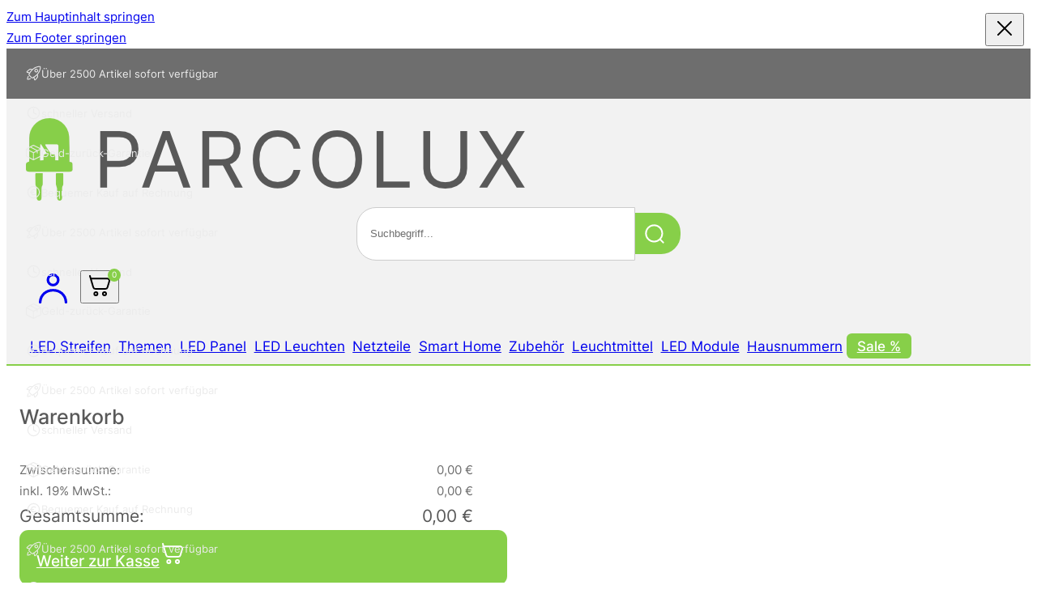

--- FILE ---
content_type: text/html; charset=UTF-8
request_url: https://parcolux.de/produkt-kategorie/led-leuchtmittel/230-volt-led-module/
body_size: 30055
content:
<!DOCTYPE html>
<html lang="de" prefix="og: https://ogp.me/ns#">
<head>
<meta charset="UTF-8">
<meta name="viewport" content="width=device-width, initial-scale=1">
	<style>img:is([sizes="auto" i], [sizes^="auto," i]) { contain-intrinsic-size: 3000px 1500px }</style>
	
<!-- Google Tag Manager for WordPress by gtm4wp.com -->
<script data-cfasync="false" data-pagespeed-no-defer>
	var gtm4wp_datalayer_name = "dataLayer";
	var dataLayer = dataLayer || [];
	const gtm4wp_use_sku_instead = 0;
	const gtm4wp_currency = 'EUR';
	const gtm4wp_product_per_impression = 10;
	const gtm4wp_clear_ecommerce = false;
	const gtm4wp_datalayer_max_timeout = 2000;
</script>
<!-- End Google Tag Manager for WordPress by gtm4wp.com -->
<!-- Suchmaschinen-Optimierung durch Rank Math PRO - https://rankmath.com/ -->
<title>230 Volt LED Module - Parcolux</title>
<meta name="robots" content="index, follow, max-snippet:-1, max-video-preview:-1, max-image-preview:large"/>
<link rel="canonical" href="https://parcolux.de/230-volt-led-module/" />
<meta property="og:locale" content="de_DE" />
<meta property="og:type" content="article" />
<meta property="og:title" content="230 Volt LED Module - Parcolux" />
<meta property="og:url" content="https://parcolux.de/230-volt-led-module/" />
<meta property="og:site_name" content="Parcolux - LED Leuchtmittel Onlineshop" />
<meta property="og:image" content="https://parcolux.de/wp-content/uploads/2024/07/230-Volt-LED-Module-1.webp" />
<meta property="og:image:secure_url" content="https://parcolux.de/wp-content/uploads/2024/07/230-Volt-LED-Module-1.webp" />
<meta property="og:image:width" content="800" />
<meta property="og:image:height" content="800" />
<meta property="og:image:type" content="image/webp" />
<meta name="twitter:card" content="summary_large_image" />
<meta name="twitter:title" content="230 Volt LED Module - Parcolux" />
<meta name="twitter:label1" content="Produkte" />
<meta name="twitter:data1" content="17" />
<!-- /Rank Math WordPress SEO Plugin -->

<link rel='dns-prefetch' href='//widgets.trustedshops.com' />
<link rel='dns-prefetch' href='//integrations.etrusted.com' />
<link rel='dns-prefetch' href='//cdn.jsdelivr.net' />
<link rel='dns-prefetch' href='//501bbd94.delivery.rocketcdn.me' />
<link href='https://fonts.gstatic.com' crossorigin rel='preconnect' />
<link href='https://501bbd94.delivery.rocketcdn.me' rel='preconnect' />
<link rel="alternate" type="application/rss+xml" title="Parcolux &raquo; Feed" href="https://parcolux.de/feed/" />
<link rel="alternate" type="application/rss+xml" title="Parcolux &raquo; Kommentar-Feed" href="https://parcolux.de/comments/feed/" />
<link rel="alternate" type="application/rss+xml" title="Parcolux &raquo; 230 Volt LED Module Kategorie Feed" href="https://parcolux.de/230-volt-led-module/feed/" />
<link rel='preload' as='style' onload="this.rel='stylesheet'" id='bricks-advanced-themer-css' href='https://parcolux.de/wp-content/plugins/bricks-advanced-themer/assets/css/bricks-advanced-themer.css?ver=1766706784' media='all' />
<style id='bricks-advanced-themer-inline-css'>
:root,.brxc-light-colors, html[data-theme="dark"] .brxc-reversed-colors, html[data-theme="light"] .brxc-initial-colors{}html[data-theme="dark"],.brxc-dark-colors, html[data-theme="light"] .brxc-reversed-colors, html[data-theme="dark"] .brxc-initial-colors{}
</style>
<style id='classic-theme-styles-inline-css'>
/*! This file is auto-generated */
.wp-block-button__link{color:#fff;background-color:#32373c;border-radius:9999px;box-shadow:none;text-decoration:none;padding:calc(.667em + 2px) calc(1.333em + 2px);font-size:1.125em}.wp-block-file__button{background:#32373c;color:#fff;text-decoration:none}
</style>
<link rel='stylesheet' id='wpa-css-css' href='https://parcolux.de/wp-content/plugins/honeypot/includes/css/wpa.css?ver=2.3.04' media='all' />
<style id='woocommerce-inline-inline-css'>
.woocommerce form .form-row .required { visibility: visible; }
</style>
<link rel='preload' as='style' onload="this.rel='stylesheet'" id='bricks-frontend-css' href='https://parcolux.de/wp-content/themes/bricks/assets/css/frontend-layer.min.css?ver=1766705047' media='all' />
<style id='bricks-frontend-inline-css'>
@font-face{font-family:"Inter";font-weight:400;font-display:swap;src:url(https://parcolux.de/wp-content/uploads/2024/07/inter-v13-latin-regular.woff2) format("woff2"),url(https://parcolux.de/wp-content/uploads/2024/07/inter-v13-latin-regular.woff) format("woff"),url(https://parcolux.de/wp-content/uploads/2024/07/inter-v13-latin-regular.ttf) format("truetype");}@font-face{font-family:"Inter";font-weight:500;font-display:swap;src:url(https://parcolux.de/wp-content/uploads/2024/07/inter-v13-latin-500.woff2) format("woff2"),url(https://parcolux.de/wp-content/uploads/2024/07/inter-v13-latin-500.woff) format("woff"),url(https://parcolux.de/wp-content/uploads/2024/07/inter-v13-latin-500.ttf) format("truetype");}@font-face{font-family:"Inter";font-weight:600;font-display:swap;src:url(https://parcolux.de/wp-content/uploads/2024/07/inter-v13-latin-600.woff2) format("woff2"),url(https://parcolux.de/wp-content/uploads/2024/07/inter-v13-latin-600.woff) format("woff"),url(https://parcolux.de/wp-content/uploads/2024/07/inter-v13-latin-600.ttf) format("truetype");}@font-face{font-family:"Inter";font-weight:700;font-display:swap;src:url(https://parcolux.de/wp-content/uploads/2024/07/inter-v13-latin-700.woff2) format("woff2"),url(https://parcolux.de/wp-content/uploads/2024/07/inter-v13-latin-700.woff) format("woff"),url(https://parcolux.de/wp-content/uploads/2024/07/inter-v13-latin-700.ttf) format("truetype");}

</style>
<link rel='preload' as='style' onload="this.rel='stylesheet'" id='bricks-child-css' href='https://parcolux.de/wp-content/themes/bricks-child/style.css?ver=1766705047' media='all' />
<link rel='preload' as='style' onload="this.rel='stylesheet'" id='bricks-child-custom-css' href='https://parcolux.de/wp-content/themes/bricks-child/assets/css/style.css?ver=1768948247' media='all' />
<link rel='preload' as='style' onload="this.rel='stylesheet'" id='bricks-woocommerce-css' href='https://parcolux.de/wp-content/themes/bricks/assets/css/integrations/woocommerce-layer.min.css?ver=1766705047' media='all' />
<link rel='preload' as='style' onload="this.rel='stylesheet'" id='bricks-font-awesome-6-brands-css' href='https://parcolux.de/wp-content/themes/bricks/assets/css/libs/font-awesome-6-brands-layer.min.css?ver=1766705047' media='all' />
<link rel='preload' as='style' onload="this.rel='stylesheet'" id='bricks-ionicons-css' href='https://parcolux.de/wp-content/themes/bricks/assets/css/libs/ionicons-layer.min.css?ver=1766705047' media='all' />
<link rel='preload' as='style' onload="this.rel='stylesheet'" id='bricks-themify-icons-css' href='https://parcolux.de/wp-content/themes/bricks/assets/css/libs/themify-icons-layer.min.css?ver=1766705047' media='all' />
<link rel='stylesheet' id='mollie-applepaydirect-css' href='https://parcolux.de/wp-content/plugins/mollie-payments-for-woocommerce/public/css/mollie-applepaydirect.min.css?ver=1766706567' media='screen' />
<style id='bricks-frontend-inline-inline-css'>
.added_to_cart.wc-forward {display: none}
:root {--font-body-small: clamp(calc(1rem * (12 / var(--base-font))), calc(1rem * ((((-1 * var(--min-viewport)) / var(--base-font)) * ((14 - 12) / var(--base-font)) / ((var(--max-viewport) - var(--min-viewport)) / var(--base-font))) + (12 / var(--base-font)))) + (((14 - 12) / var(--base-font)) / ((var(--max-viewport) - var(--min-viewport)) / var(--base-font)) * 100) * var(--clamp-unit), calc(1rem * (14 / var(--base-font))));;--font-body: clamp(calc(1rem * (14 / var(--base-font))), calc(1rem * ((((-1 * var(--min-viewport)) / var(--base-font)) * ((16 - 14) / var(--base-font)) / ((var(--max-viewport) - var(--min-viewport)) / var(--base-font))) + (14 / var(--base-font)))) + (((16 - 14) / var(--base-font)) / ((var(--max-viewport) - var(--min-viewport)) / var(--base-font)) * 100) * var(--clamp-unit), calc(1rem * (16 / var(--base-font))));;--font-h5: clamp(calc(1rem * (18 / var(--base-font))), calc(1rem * ((((-1 * var(--min-viewport)) / var(--base-font)) * ((20 - 18) / var(--base-font)) / ((var(--max-viewport) - var(--min-viewport)) / var(--base-font))) + (18 / var(--base-font)))) + (((20 - 18) / var(--base-font)) / ((var(--max-viewport) - var(--min-viewport)) / var(--base-font)) * 100) * var(--clamp-unit), calc(1rem * (20 / var(--base-font))));;--font-h4: clamp(calc(1rem * (18 / var(--base-font))), calc(1rem * ((((-1 * var(--min-viewport)) / var(--base-font)) * ((21 - 18) / var(--base-font)) / ((var(--max-viewport) - var(--min-viewport)) / var(--base-font))) + (18 / var(--base-font)))) + (((21 - 18) / var(--base-font)) / ((var(--max-viewport) - var(--min-viewport)) / var(--base-font)) * 100) * var(--clamp-unit), calc(1rem * (21 / var(--base-font))));;--font-h3: clamp(calc(1rem * (24 / var(--base-font))), calc(1rem * ((((-1 * var(--min-viewport)) / var(--base-font)) * ((26 - 24) / var(--base-font)) / ((var(--max-viewport) - var(--min-viewport)) / var(--base-font))) + (24 / var(--base-font)))) + (((26 - 24) / var(--base-font)) / ((var(--max-viewport) - var(--min-viewport)) / var(--base-font)) * 100) * var(--clamp-unit), calc(1rem * (26 / var(--base-font))));;--font-h2: clamp(calc(1rem * (24 / var(--base-font))), calc(1rem * ((((-1 * var(--min-viewport)) / var(--base-font)) * ((30 - 24) / var(--base-font)) / ((var(--max-viewport) - var(--min-viewport)) / var(--base-font))) + (24 / var(--base-font)))) + (((30 - 24) / var(--base-font)) / ((var(--max-viewport) - var(--min-viewport)) / var(--base-font)) * 100) * var(--clamp-unit), calc(1rem * (30 / var(--base-font))));;--font-h1: clamp(calc(1rem * (24 / var(--base-font))), calc(1rem * ((((-1 * var(--min-viewport)) / var(--base-font)) * ((30 - 24) / var(--base-font)) / ((var(--max-viewport) - var(--min-viewport)) / var(--base-font))) + (24 / var(--base-font)))) + (((30 - 24) / var(--base-font)) / ((var(--max-viewport) - var(--min-viewport)) / var(--base-font)) * 100) * var(--clamp-unit), calc(1rem * (30 / var(--base-font))));;--font-promo: clamp(calc(1rem * (30 / var(--base-font))), calc(1rem * ((((-1 * var(--min-viewport)) / var(--base-font)) * ((40 - 30) / var(--base-font)) / ((var(--max-viewport) - var(--min-viewport)) / var(--base-font))) + (30 / var(--base-font)))) + (((40 - 30) / var(--base-font)) / ((var(--max-viewport) - var(--min-viewport)) / var(--base-font)) * 100) * var(--clamp-unit), calc(1rem * (40 / var(--base-font))));;--font-header-menu: clamp(calc(1rem * (16 / var(--base-font))), calc(1rem * ((((-1 * var(--min-viewport)) / var(--base-font)) * ((18 - 16) / var(--base-font)) / ((var(--max-viewport) - var(--min-viewport)) / var(--base-font))) + (16 / var(--base-font)))) + (((18 - 16) / var(--base-font)) / ((var(--max-viewport) - var(--min-viewport)) / var(--base-font)) * 100) * var(--clamp-unit), calc(1rem * (18 / var(--base-font))));;--min-viewport: 360;--max-viewport: 1600;--base-font: 16;--clamp-unit: 1vw;} .brxe-container {width: 100%; max-width: 1360px; row-gap: 4rem} .woocommerce main.site-main {width: 100%} #brx-content.wordpress {width: 100%; max-width: 1360px} html {font-size: 100%} body {color: var(--bricks-color-guntjp); font-size: var(--font-body); line-height: 1.7; font-family: "Inter"; font-weight: 400} h1, h2, h3, h4, h5, h6 {color: var(--bricks-color-eqdgvu); font-family: "Inter"; font-weight: 600} h1 {font-family: "Inter"; font-weight: 500; font-size: var(--font-h1)} h2 {font-family: "Inter"; font-weight: 500; font-size: var(--font-h2)} h3 {font-size: var(--font-h3); font-family: "Inter"; font-weight: 500} h4 {font-size: var(--font-h4); font-family: "Inter"; font-weight: 500} :root .bricks-button[class*="primary"]:not(.outline) {background-color: var(--bricks-color-ipgsxh)} .bricks-button {padding-top: 0.8rem; padding-right: 1.3rem; padding-bottom: 0.8rem; padding-left: 1.3rem; border-radius: 0.7rem; font-size: var(--font-h5); font-family: "Inter"; font-weight: 500} :root .bricks-button[class*="primary"] {color: var(--bricks-color-zfbkao)} .bricks-button.sm {padding-top: 0.6em; padding-right: 1.3em; padding-bottom: 0.6em; padding-left: 1.3em; font-size: 1rem} .brxe-section {padding-top: 2.5rem; padding-right: 1.5rem; padding-bottom: 2.5rem; padding-left: 1.5rem}.brxe-form .form-group input {background-color: var(--bricks-color-zfbkao); border: 1px solid var(--bricks-color-fvjhcv)}.brxe-form .flatpickr {background-color: var(--bricks-color-zfbkao); border: 1px solid var(--bricks-color-fvjhcv)}.brxe-form select {background-color: var(--bricks-color-zfbkao); border: 1px solid var(--bricks-color-fvjhcv); color: var(--bricks-color-guntjp)}.brxe-form textarea {background-color: var(--bricks-color-zfbkao); border: 1px solid var(--bricks-color-fvjhcv)}.brxe-form .bricks-button {border: 1px solid var(--bricks-color-fvjhcv)}.brxe-form .choose-files {border: 1px solid var(--bricks-color-fvjhcv)}.brxe-form ::placeholder {color: var(--bricks-color-guntjp)} :where(.brxe-accordion .accordion-content-wrapper) a, :where(.brxe-icon-box .content) a, :where(.brxe-list) a, :where(.brxe-post-content):not([data-source="bricks"]) a, :where(.brxe-posts .dynamic p) a, :where(.brxe-shortcode) a, :where(.brxe-tabs .tab-content) a, :where(.brxe-team-members) .description a, :where(.brxe-testimonials) .testimonial-content-wrapper a, :where(.brxe-text) a, :where(a.brxe-text), :where(.brxe-text-basic) a, :where(a.brxe-text-basic), :where(.brxe-post-comments) .comment-content a, .brxe-product-content a, .brxe-product-short-description a, .brxe-product-tabs .woocommerce-Tabs-panel a {color: var(--bricks-color-ipgsxh); text-decoration: underline}@media (max-width: 360px) { .brxe-section {width: 100vw}}:root {--bricks-color-3d54da: #f5f5f5;--bricks-color-18e66f: #e0e0e0;--bricks-color-d8d938: #9e9e9e;--bricks-color-5b2582: #616161;--bricks-color-0a5cc9: #424242;--bricks-color-9d7bd9: #212121;--bricks-color-7fe243: #ffeb3b;--bricks-color-a06a49: #ffc107;--bricks-color-20f452: #ff9800;--bricks-color-7464be: #ff5722;--bricks-color-d8751c: #f44336;--bricks-color-12eb06: #9c27b0;--bricks-color-5c15a5: #2196f3;--bricks-color-2df14f: #03a9f4;--bricks-color-b09be9: #81D4FA;--bricks-color-0b0006: #4caf50;--bricks-color-522768: #8bc34a;--bricks-color-50eb58: #cddc39;--bricks-color-eqdgvu: #595959;--bricks-color-ipgsxh: #87cf49;--bricks-color-nxsmhv: #ebebeb;--bricks-color-guntjp: #6e6e6e;--bricks-color-zfbkao: #ffffff;--bricks-color-zxliib: #84e236;--bricks-color-cjemik: rgba(135, 207, 73, 0.79);--bricks-color-uknvom: rgba(89, 89, 89, 0.5);--bricks-color-xbzyrs: #ff5252;--bricks-color-rpvryt: #ff700a;--bricks-color-fvjhcv: #cfcfcf;--bricks-color-gyuerr: #878787;--bricks-color-mcannj: #ffa10a;--bricks-color-tqgzqy: #f2f2f2;--bricks-color-ruqyql: #474747;}.aws-container .aws-search-form .aws-form-btn { background: var(--bricks-color-ipgsxh); border-radius: 0 1.5rem 1.5rem 0 !important; width: 3.3rem;}.aws-container .aws-search-form .aws-form-btn:hover { background: var(--bricks-color-zxliib);}.aws-container .aws-search-form .aws-search-btn_icon { color: var(--bricks-color-zfbkao);}.aws-container .aws-search-field { border-radius: 1.5rem 0 0 1.5rem !important; padding-left: 1rem;}::placeholder { color:var(--bricks-color-guntjp);}#brxe-aibmhq {color: var(--bricks-color-nxsmhv); fill: var(--bricks-color-nxsmhv); width: 1.2rem; height: 1.2rem}#brxe-xdfhri {color: var(--bricks-color-nxsmhv); font-size: var(--font-body-small)}[data-id="brxe-vtfzrc"].splide__slide {display: flex; align-items: center; column-gap: 0.5rem}#brxe-dxekhf {color: var(--bricks-color-nxsmhv); fill: var(--bricks-color-nxsmhv); width: 1.2rem; height: 1.2rem}#brxe-mfrxcp {color: var(--bricks-color-nxsmhv); font-size: var(--font-body-small)}[data-id="brxe-jmzhsc"].splide__slide {display: flex; align-items: center; column-gap: 0.5rem}#brxe-vrkkdn {color: var(--bricks-color-nxsmhv); fill: var(--bricks-color-nxsmhv); width: 1.2rem; height: 1.2rem}#brxe-jhnkhj {color: var(--bricks-color-nxsmhv); font-size: var(--font-body-small)}[data-id="brxe-xgetpp"].splide__slide {display: flex; align-items: center; column-gap: 0.5rem}#brxe-rmyezf {color: var(--bricks-color-nxsmhv); fill: var(--bricks-color-nxsmhv); width: 1.2rem; height: 1.2rem}#brxe-gwjojf {color: var(--bricks-color-nxsmhv); font-size: var(--font-body-small)}[data-id="brxe-qqepto"].splide__slide {display: flex; align-items: center; column-gap: 0.5rem}#brxe-whcbdo {justify-content: space-between; flex-direction: row}#brxe-ebxece {background-color: var(--bricks-color-guntjp); padding-top: 0.4rem; padding-right: 1.5rem; padding-bottom: 0.4rem; padding-left: 1.5rem}#brxe-jncgii {max-width: 350px; width: 100%}@media (max-width: 650px) {#brxe-jncgii {margin-right: auto; margin-left: auto}}#brxe-vzewxr {display: flex; justify-content: center}@media (max-width: 991px) {#brxe-vzewxr {justify-content: flex-end}}@media (max-width: 650px) {#brxe-vzewxr {display: none}}#brxe-zhksau {stroke: var(--bricks-color-eqdgvu); padding-top: 0.5rem; padding-right: 0.5rem; padding-bottom: 0; padding-left: 0.5rem; width: 3.2rem; height: 3.2rem; max-width: 3.2rem}#brxe-afnfvi {stroke: var(--bricks-color-eqdgvu); padding-top: 0.5rem; padding-right: 0.5rem; padding-bottom: 0; padding-left: 0.5rem; width: 3.2rem; height: 3.2rem; max-width: 3.2rem}#brxe-dyzxrb svg {stroke: var(--bricks-color-eqdgvu)}#brxe-hjdfck {text-align: center}#brxe-mopcju {position: absolute; width: 1rem; height: 1rem; display: flex; justify-content: center; align-items: center; flex-direction: row; background-color: var(--bricks-color-ipgsxh); color: var(--bricks-color-zfbkao); font-size: .6rem; border-radius: 2rem; right: -.1rem; top: -.1rem}#brxe-trfayg {position: relative}#brxe-hwjxxq {display: flex; column-gap: 1rem; align-items: center}@media (max-width: 991px) {#brxe-hwjxxq {display: none}}#brxe-jhmexf {flex-direction: row; justify-content: space-between; align-items: center; padding-top: 1.5rem; padding-bottom: 0rem}@media (max-width: 1160px) {#brxe-jhmexf {column-gap: 1rem}}@media (max-width: 767px) {#brxe-jhmexf {flex-direction: row; display: grid; align-items: initial; grid-template-columns: 1fr 1fr; grid-gap: 2rem}}@media (max-width: 650px) {#brxe-jhmexf {grid-template-columns: 1fr}}#brxe-vgjnfd {font-size: var(--font-header-menu); padding-top: .3rem; padding-right: .3rem; padding-bottom: .3rem; padding-left: .3rem}#brxe-vgjnfd:hover {color: var(--bricks-color-ipgsxh)}@media (max-width: 1160px) {#brxe-vgjnfd {font-size: var(--font-body)}}#brxe-mvyhll {font-size: var(--font-header-menu); padding-top: .3rem; padding-right: .3rem; padding-bottom: .3rem; padding-left: .3rem}#brxe-mvyhll:hover {color: var(--bricks-color-ipgsxh)}@media (max-width: 1160px) {#brxe-mvyhll {font-size: var(--font-body)}}#brxe-azzupo {font-size: var(--font-header-menu); padding-top: .3rem; padding-right: .3rem; padding-bottom: .3rem; padding-left: .3rem}#brxe-azzupo:hover {color: var(--bricks-color-ipgsxh)}@media (max-width: 1160px) {#brxe-azzupo {font-size: var(--font-body)}}#brxe-doxham {font-size: var(--font-header-menu); padding-top: .3rem; padding-right: .3rem; padding-bottom: .3rem; padding-left: .3rem}#brxe-doxham:hover {color: var(--bricks-color-ipgsxh)}@media (max-width: 1160px) {#brxe-doxham {font-size: var(--font-body)}}#brxe-rslrbn {font-size: var(--font-header-menu); padding-top: .3rem; padding-right: .3rem; padding-bottom: .3rem; padding-left: .3rem}#brxe-rslrbn:hover {color: var(--bricks-color-ipgsxh)}@media (max-width: 1160px) {#brxe-rslrbn {font-size: var(--font-body)}}#brxe-nvmlst {font-size: var(--font-header-menu); padding-top: .3rem; padding-right: .3rem; padding-bottom: .3rem; padding-left: .3rem}#brxe-nvmlst:hover {color: var(--bricks-color-ipgsxh)}@media (max-width: 1160px) {#brxe-nvmlst {font-size: var(--font-body)}}#brxe-wxaugg {font-size: var(--font-header-menu); padding-top: .3rem; padding-right: .3rem; padding-bottom: .3rem; padding-left: .3rem}#brxe-wxaugg:hover {color: var(--bricks-color-ipgsxh)}@media (max-width: 1160px) {#brxe-wxaugg {font-size: var(--font-body)}}#brxe-camqmz {font-size: var(--font-header-menu); padding-top: .3rem; padding-right: .3rem; padding-bottom: .3rem; padding-left: .3rem}#brxe-camqmz:hover {color: var(--bricks-color-ipgsxh)}@media (max-width: 1160px) {#brxe-camqmz {font-size: var(--font-body)}}#brxe-fustxn {font-size: var(--font-header-menu); padding-top: .3rem; padding-right: .3rem; padding-bottom: .3rem; padding-left: .3rem}#brxe-fustxn:hover {color: var(--bricks-color-ipgsxh)}@media (max-width: 1160px) {#brxe-fustxn {font-size: var(--font-body)}}#brxe-kgmkzk {font-size: var(--font-header-menu); padding-top: .3rem; padding-right: .3rem; padding-bottom: .3rem; padding-left: .3rem}#brxe-kgmkzk:hover {color: var(--bricks-color-ipgsxh)}@media (max-width: 1160px) {#brxe-kgmkzk {font-size: var(--font-body)}}#brxe-uinpwx {font-size: var(--font-header-menu); color: var(--bricks-color-zfbkao); font-family: "Inter"; font-weight: 500; background-color: var(--bricks-color-ipgsxh); padding-top: .3rem; padding-right: .8rem; padding-bottom: .3rem; padding-left: .8rem; border-radius: .4rem}#brxe-uinpwx:hover {background-color: var(--bricks-color-zxliib)}@media (max-width: 1160px) {#brxe-uinpwx {font-size: var(--font-body)}}#brxe-rttrvn {flex-direction: row; justify-content: space-between; margin-top: 1.5rem; margin-bottom: 0.5rem; column-gap: .5rem}@media (max-width: 991px) {#brxe-rttrvn {display: none}}#brxe-danaqp {justify-content: center}#brxe-jbitaw {background-color: var(--bricks-color-tqgzqy); border-bottom: 2px solid var(--bricks-color-ipgsxh); padding-top: 0; padding-right: 1.5rem; padding-bottom: 0; padding-left: 1.5rem}@media (max-width: 991px) {#brxe-jbitaw {padding-bottom: 1rem}}@media (max-width: 991px) {#brxe-kgfepe {font-size: 2.2rem; position: absolute; top: 1rem; right: 1rem}}#brxe-znkwjr {font-size: var(--font-header-menu); padding-top: .3rem; padding-right: .3rem; padding-bottom: .3rem; padding-left: .3rem}#brxe-znkwjr:hover {color: var(--bricks-color-ipgsxh)}@media (max-width: 1160px) {#brxe-znkwjr {font-size: var(--font-body)}}@media (max-width: 991px) {#brxe-znkwjr {font-size: var(--font-header-menu)}}#brxe-fkmtim {font-size: var(--font-header-menu); padding-top: .3rem; padding-right: .3rem; padding-bottom: .3rem; padding-left: .3rem}#brxe-fkmtim:hover {color: var(--bricks-color-ipgsxh)}@media (max-width: 1160px) {#brxe-fkmtim {font-size: var(--font-body)}}@media (max-width: 991px) {#brxe-fkmtim {font-size: var(--font-header-menu)}}#brxe-qcbqpp {font-size: var(--font-header-menu); padding-top: .3rem; padding-right: .3rem; padding-bottom: .3rem; padding-left: .3rem}#brxe-qcbqpp:hover {color: var(--bricks-color-ipgsxh)}@media (max-width: 1160px) {#brxe-qcbqpp {font-size: var(--font-body)}}@media (max-width: 991px) {#brxe-qcbqpp {font-size: var(--font-header-menu)}}#brxe-tnqsig {font-size: var(--font-header-menu); padding-top: .3rem; padding-right: .3rem; padding-bottom: .3rem; padding-left: .3rem}#brxe-tnqsig:hover {color: var(--bricks-color-ipgsxh)}@media (max-width: 1160px) {#brxe-tnqsig {font-size: var(--font-body)}}@media (max-width: 991px) {#brxe-tnqsig {font-size: var(--font-header-menu)}}#brxe-numhsv {font-size: var(--font-header-menu); padding-top: .3rem; padding-right: .3rem; padding-bottom: .3rem; padding-left: .3rem}#brxe-numhsv:hover {color: var(--bricks-color-ipgsxh)}@media (max-width: 1160px) {#brxe-numhsv {font-size: var(--font-body)}}@media (max-width: 991px) {#brxe-numhsv {font-size: var(--font-header-menu)}}#brxe-nzslcm {font-size: var(--font-header-menu); padding-top: .3rem; padding-right: .3rem; padding-bottom: .3rem; padding-left: .3rem}#brxe-nzslcm:hover {color: var(--bricks-color-ipgsxh)}@media (max-width: 1160px) {#brxe-nzslcm {font-size: var(--font-body)}}@media (max-width: 991px) {#brxe-nzslcm {font-size: var(--font-header-menu)}}#brxe-htuktf {font-size: var(--font-header-menu); padding-top: .3rem; padding-right: .3rem; padding-bottom: .3rem; padding-left: .3rem}#brxe-htuktf:hover {color: var(--bricks-color-ipgsxh)}@media (max-width: 1160px) {#brxe-htuktf {font-size: var(--font-body)}}@media (max-width: 991px) {#brxe-htuktf {font-size: var(--font-header-menu)}}#brxe-qvtlec {font-size: var(--font-header-menu); padding-top: .3rem; padding-right: .3rem; padding-bottom: .3rem; padding-left: .3rem}#brxe-qvtlec:hover {color: var(--bricks-color-ipgsxh)}@media (max-width: 1160px) {#brxe-qvtlec {font-size: var(--font-body)}}@media (max-width: 991px) {#brxe-qvtlec {font-size: var(--font-header-menu)}}#brxe-uehura {font-size: var(--font-header-menu); padding-top: .3rem; padding-right: .3rem; padding-bottom: .3rem; padding-left: .3rem}#brxe-uehura:hover {color: var(--bricks-color-ipgsxh)}@media (max-width: 1160px) {#brxe-uehura {font-size: var(--font-body)}}@media (max-width: 991px) {#brxe-uehura {font-size: var(--font-header-menu)}}#brxe-ggxfek {font-size: var(--font-header-menu); color: var(--bricks-color-zfbkao); background-color: var(--bricks-color-ipgsxh); padding-top: .3rem; padding-right: .5rem; padding-bottom: .3rem; padding-left: .5rem; border-radius: .4rem}#brxe-ggxfek:hover {background-color: var(--bricks-color-zxliib)}@media (max-width: 1160px) {#brxe-ggxfek {font-size: var(--font-body)}}@media (max-width: 991px) {#brxe-ggxfek {font-size: var(--font-header-menu)}}#brxe-cpveuk {flex-direction: row; justify-content: space-between; margin-top: 1.5rem; margin-bottom: 0.5rem; column-gap: .5rem}@media (max-width: 991px) {#brxe-cpveuk {flex-direction: column; row-gap: .5rem}}@media (max-width: 991px) {#brxe-mfwyus {background-color: var(--bricks-color-nxsmhv); border-left: 2px solid var(--bricks-color-ipgsxh); padding-top: 3.7rem; padding-right: 1rem; padding-bottom: 1rem; padding-left: 1rem}}@media (max-width: 991px) {#brxe-cxhkrz[data-direction] .brx-offcanvas-inner {width: 25rem}}#brxe-enqsey {stroke: var(--bricks-color-eqdgvu); height: 1.4rem; width: 1.4rem; padding-top: 0.5rem; padding-right: 0.5rem; padding-bottom: 0.5rem; padding-left: 0.5rem; width: 3.2rem; height: 3.2rem}@media (max-width: 650px) {#brxe-enqsey {font-size: 1.5rem}}#brxe-obxaie {stroke: var(--bricks-color-guntjp); height: 1.4rem; width: 1.4rem; padding-top: 0.5rem; padding-right: 0.5rem; padding-bottom: 0.5rem; padding-left: 0.5rem; width: 3.2rem; height: 3.2rem}@media (max-width: 650px) {#brxe-obxaie {font-size: 1.5rem}}#brxe-acayrr {text-align: center}#brxe-ubwwbf {position: absolute; width: 1rem; height: 1rem; display: flex; justify-content: center; align-items: center; flex-direction: row; background-color: var(--bricks-color-ipgsxh); color: var(--bricks-color-zfbkao); font-size: .6rem; border-radius: 2rem; right: -.1rem; top: -.1rem}#brxe-uptgzl {position: relative}@media (max-width: 991px) {#brxe-svpuya {font-size: 2.2rem; color: var(--bricks-color-eqdgvu); fill: var(--bricks-color-eqdgvu); display: none}}@media (max-width: 650px) {#brxe-svpuya {font-size: 1.5rem; display: block}}@media (max-width: 991px) {#brxe-jrafts {font-size: 1.5rem; color: var(--bricks-color-eqdgvu); fill: var(--bricks-color-eqdgvu)}}@media (max-width: 650px) {#brxe-jrafts {font-size: 1.5rem}}@media (max-width: 991px) {#brxe-rdrywy {flex-direction: row; justify-content: space-between; align-items: center}}@media (max-width: 650px) {#brxe-ihdgmy {row-gap: 0px}}#brxe-lssnko {display: none}@media (max-width: 991px) {#brxe-lssnko {position: fixed; bottom: 0px; right: 0px; left: 0px; z-index: 150; background-color: var(--bricks-color-nxsmhv); border-top: 2px solid var(--bricks-color-ipgsxh); display: flex; padding-top: 0.7rem; padding-bottom: 0.7rem}}#brxe-nigjqa {position: absolute; top: 1rem; right: 1rem; z-index: 5}#brxe-qbuaiv {margin-bottom: 2rem}.brxe-qynseh .brxe-nrxfhf.brxe-image {width: 6rem}.brxe-qynseh .brxe-mkakxp.brxe-heading {font-size: var(--font-body)}.brxe-qynseh .brxe-dthfiv.brxe-shortcode {width: auto}.brxe-qynseh .brxe-drwray.brxe-div {display: flex; grid-gap: 1rem; grid-template-columns: auto 1fr; align-items: center; justify-content: space-between}.brxe-drwray {user-select: none;}.brxe-qynseh .brxe-blegig.brxe-div {display: flex; flex-direction: column; align-items: stretch; row-gap: .6rem}.brxe-qynseh .brxe-imnjcl.brxe-div {display: grid; align-items: initial; grid-template-columns: auto 1fr; grid-gap: 1rem}.brxe-qynseh .brxe-msnium.brxe-icon {fill: var(--bricks-color-xbzyrs); stroke: var(--bricks-color-xbzyrs); height: 1.2rem; position: absolute; top: .2rem; right: .2rem}.brxe-qynseh .brxe-tcbdrt.brxe-div {display: flex; flex-direction: column; position: relative; padding-right: 2rem; row-gap: 0.8rem}.brxe-qynseh.brxe-block {padding-top: 1.5rem; margin-top: 1rem; border-top: 1px solid var(--bricks-color-fvjhcv)}#brxe-wsnxgu {width: 100%}#brxe-sfprcr {display: flex; flex-direction: column; row-gap: 1.5rem}#brxe-tyzvpm {padding-top: 1rem; padding-right: 1rem; padding-bottom: 1rem; padding-left: 1rem; justify-content: space-between; align-items: stretch}#brxe-mckhvi[data-direction] .brx-offcanvas-inner {width: 35rem}@media (max-width: 991px) {#brxe-mckhvi {z-index: 500}}#brxe-txnssi {font-size: var(--font-body); font-weight: 500; font-family: "Inter"; color: var(--bricks-color-guntjp)}#brxe-xgxiax {display: flex; flex-direction: column; row-gap: 0.3rem; padding-bottom: 2rem; border-bottom: 1px solid var(--bricks-color-nxsmhv)}#brxe-uvdahx {display: flex; row-gap: 1.5rem; flex-direction: column}@media (max-width: 991px) {#brxe-uvdahx {display: none}}.brxe-seeseu .brxe-jvmkxz.brxe-image:not(.tag), .brxe-seeseu .brxe-jvmkxz.brxe-image img {object-fit: cover; aspect-ratio: 3/2}.brxe-seeseu .brxe-jvmkxz.brxe-image {width: 100%; max-width: 100%}.brxe-seeseu .brxe-znkqmv.brxe-heading {text-align: center; color: var(--bricks-color-eqdgvu); font-family: "Inter"; font-weight: 400; font-size: var(--font-body-small); background-color: var(--bricks-color-nxsmhv); padding-top: .1rem; padding-right: .5rem; padding-bottom: .1rem; padding-left: .5rem; flex-grow: 1; display: flex; align-items: center; justify-content: center}.brxe-seeseu .brxe-dhmugg.brxe-div {position: relative; border: 1px solid var(--bricks-color-fvjhcv); border-radius: 1rem; overflow: hidden; max-width: 600px; display: flex; height: 100%; background-color: var(--bricks-color-nxsmhv); flex-direction: column}.brxe-zcnvog .brxe-jvmkxz.brxe-image:not(.tag), .brxe-zcnvog .brxe-jvmkxz.brxe-image img {object-fit: cover; aspect-ratio: 3/2}.brxe-zcnvog .brxe-jvmkxz.brxe-image {width: 100%; max-width: 100%}.brxe-zcnvog .brxe-znkqmv.brxe-heading {text-align: center; color: var(--bricks-color-eqdgvu); font-family: "Inter"; font-weight: 400; font-size: var(--font-body-small); background-color: var(--bricks-color-nxsmhv); padding-top: .1rem; padding-right: .5rem; padding-bottom: .1rem; padding-left: .5rem; flex-grow: 1; display: flex; align-items: center; justify-content: center}.brxe-zcnvog .brxe-dhmugg.brxe-div {position: relative; border: 1px solid var(--bricks-color-fvjhcv); border-radius: 1rem; overflow: hidden; max-width: 600px; display: flex; height: 100%; background-color: var(--bricks-color-nxsmhv); flex-direction: column}.brxe-xvviej .brxe-jvmkxz.brxe-image:not(.tag), .brxe-xvviej .brxe-jvmkxz.brxe-image img {object-fit: cover; aspect-ratio: 3/2}.brxe-xvviej .brxe-jvmkxz.brxe-image {width: 100%; max-width: 100%}.brxe-xvviej .brxe-znkqmv.brxe-heading {text-align: center; color: var(--bricks-color-eqdgvu); font-family: "Inter"; font-weight: 400; font-size: var(--font-body-small); background-color: var(--bricks-color-nxsmhv); padding-top: .1rem; padding-right: .5rem; padding-bottom: .1rem; padding-left: .5rem; flex-grow: 1; display: flex; align-items: center; justify-content: center}.brxe-xvviej .brxe-dhmugg.brxe-div {position: relative; border: 1px solid var(--bricks-color-fvjhcv); border-radius: 1rem; overflow: hidden; max-width: 600px; display: flex; height: 100%; background-color: var(--bricks-color-nxsmhv); flex-direction: column}#brxe-dgfjxh {display: grid; align-items: initial; grid-gap: 1rem; grid-template-columns: 1fr 1fr 1fr 1fr 1fr; justify-content: flex-start; margin-bottom: 2rem}@media (max-width: 991px) {#brxe-dgfjxh {grid-template-columns: 1fr 1fr 1fr 1fr}}@media (max-width: 650px) {#brxe-dgfjxh {grid-template-columns: 1fr 1fr 1fr}}@media (max-width: 478px) {#brxe-dgfjxh {grid-template-columns: 1fr 1fr}}#brxe-oncmwk {display: none}@media (max-width: 991px) {#brxe-oncmwk {display: inline-flex; gap: 0px; width: 2.5rem; height: 2.5rem}}@media (max-width: 478px) {#brxe-oncmwk {gap: 0px}}@media (max-width: 991px) {#brxe-flaxue {display: grid; align-items: initial; grid-template-columns: 1fr auto; grid-gap: 1rem; align-items: flex-end}}@media (max-width: 478px) {#brxe-flaxue {display: grid; align-items: initial; grid-gap: 1rem; grid-template-columns: 1fr auto }}#brxe-ygjhhw {flex-direction: row; justify-content: space-between; display: grid; align-items: initial; grid-template-columns: 1fr auto; grid-gap: 2rem; align-items: flex-end}@media (max-width: 478px) {#brxe-ygjhhw {grid-template-columns: 1fr}}.brxe-temlvi .brxe-fsuawu.brxe-image {border-radius: 0.6rem; margin-bottom: 0.5rem; max-width: 100%}.brxe-temlvi .brxe-fsuawu.brxe-image:not(.tag), .brxe-temlvi .brxe-fsuawu.brxe-image img {aspect-ratio: 1/1; object-fit: contain}@media (max-width: 650px) {.brxe-temlvi .brxe-fsuawu.brxe-image {width: 100%}}.brxe-temlvi .brxe-hccsma.brxe-heading {font-size: var(--font-body); flex-grow: 1}.brxe-temlvi .brxe-qgdayr.brxe-product-price {color: var(--bricks-color-ipgsxh); font-size: var(--font-h5)}.brxe-temlvi .brxe-qgdayr.brxe-product-price .price del, .brxe-temlvi .brxe-qgdayr.brxe-product-price .price > span {color: var(--bricks-color-ipgsxh); font-size: var(--font-h5); font-family: "Inter"; font-weight: 500}.brxe-temlvi .brxe-qgdayr.brxe-product-price .price ins {font-size: var(--font-h5); color: var(--bricks-color-ipgsxh); font-family: "Inter"; font-weight: 600}.brxe-temlvi .brxe-imjrwf.brxe-div {display: grid; align-items: initial; grid-template-columns: auto 1fr; grid-gap: 0.5rem; align-items: flex-end; margin-top: 1rem}.brxe-temlvi .brxe-udigbt.brxe-product-meta {font-size: var(--font-body-small)}.brxe-temlvi .brxe-dvtmkl.brxe-product-stock .out-of-stock {color: var(--bricks-color-xbzyrs); font-size: var(--font-body-small)}.brxe-temlvi .brxe-dvtmkl.brxe-product-stock .low-stock, .brxe-temlvi .brxe-dvtmkl.brxe-product-stock .available-on-backorder {color: var(--bricks-color-rpvryt); font-size: var(--font-body-small)}.brxe-temlvi .brxe-dvtmkl.brxe-product-stock .in-stock {color: var(--bricks-color-zxliib); font-size: var(--font-body-small)}.brxe-temlvi .brxe-nwocwl.brxe-div {display: grid; align-items: initial; grid-template-columns: auto 1fr; grid-gap: .5rem; margin-top: 0.2rem}@media (max-width: 478px) {.brxe-temlvi .brxe-nwocwl.brxe-div {grid-template-columns: 1fr}}.brxe-temlvi .brxe-glefpw.brxe-div {max-width: 300px; border: 1px solid var(--bricks-color-nxsmhv); border-radius: 1rem; padding-top: 0.5rem; padding-right: 0.5rem; padding-bottom: 0.5rem; padding-left: 0.5rem; display: flex; flex-direction: column; height: 100%; background-color: var(--bricks-color-zfbkao); transition: all .3s ease-in-out}.brxe-temlvi .brxe-glefpw.brxe-div:hover {border: 1px solid var(--bricks-color-ipgsxh)}#brxe-ucsqro {display: grid; align-items: initial; grid-template-columns: 1fr 1fr 1fr 1fr; grid-gap: 1rem; align-content: flex-start}@media (max-width: 767px) {#brxe-ucsqro {grid-template-columns: 1fr 1fr 1fr}}@media (max-width: 478px) {#brxe-ucsqro {grid-template-columns: 1fr 1fr}}@media (max-width: 360px) {#brxe-ucsqro {grid-template-columns: 1fr}}#brxe-fknasf {align-self: flex-end}#brxe-mfotri {row-gap: 1rem}#brxe-jemcld {display: grid; align-items: initial; grid-template-columns: minmax(17rem,1fr) 4fr; grid-gap: 2.5rem}@media (max-width: 991px) {#brxe-jemcld {grid-template-columns: 1fr}}#brxe-vpkfsu {row-gap: 2rem}@media (max-width: 478px) {#brxe-vpkfsu {display: grid; align-items: initial; grid-gap: 2rem; grid-template-columns: 1fr}}.brxe-mqazgz .brxe-jvmkxz.brxe-image:not(.tag), .brxe-mqazgz .brxe-jvmkxz.brxe-image img {object-fit: cover; aspect-ratio: 3/2}.brxe-mqazgz .brxe-jvmkxz.brxe-image {width: 100%; max-width: 100%}.brxe-mqazgz .brxe-znkqmv.brxe-heading {text-align: center; color: var(--bricks-color-eqdgvu); font-family: "Inter"; font-weight: 400; font-size: var(--font-body-small); background-color: var(--bricks-color-nxsmhv); padding-top: .1rem; padding-right: .5rem; padding-bottom: .1rem; padding-left: .5rem; flex-grow: 1; display: flex; align-items: center; justify-content: center}.brxe-mqazgz .brxe-dhmugg.brxe-div {position: relative; border: 1px solid var(--bricks-color-fvjhcv); border-radius: 1rem; overflow: hidden; max-width: 600px; display: flex; height: 100%; background-color: var(--bricks-color-nxsmhv); flex-direction: column}.brxe-zrcexh .brxe-jvmkxz.brxe-image:not(.tag), .brxe-zrcexh .brxe-jvmkxz.brxe-image img {object-fit: cover; aspect-ratio: 3/2}.brxe-zrcexh .brxe-jvmkxz.brxe-image {width: 100%; max-width: 100%}.brxe-zrcexh .brxe-znkqmv.brxe-heading {text-align: center; color: var(--bricks-color-eqdgvu); font-family: "Inter"; font-weight: 400; font-size: var(--font-body-small); background-color: var(--bricks-color-nxsmhv); padding-top: .1rem; padding-right: .5rem; padding-bottom: .1rem; padding-left: .5rem; flex-grow: 1; display: flex; align-items: center; justify-content: center}.brxe-zrcexh .brxe-dhmugg.brxe-div {position: relative; border: 1px solid var(--bricks-color-fvjhcv); border-radius: 1rem; overflow: hidden; max-width: 600px; display: flex; height: 100%; background-color: var(--bricks-color-nxsmhv); flex-direction: column}.brxe-uujnfm .brxe-jvmkxz.brxe-image:not(.tag), .brxe-uujnfm .brxe-jvmkxz.brxe-image img {object-fit: cover; aspect-ratio: 3/2}.brxe-uujnfm .brxe-jvmkxz.brxe-image {width: 100%; max-width: 100%}.brxe-uujnfm .brxe-znkqmv.brxe-heading {text-align: center; color: var(--bricks-color-eqdgvu); font-family: "Inter"; font-weight: 400; font-size: var(--font-body-small); background-color: var(--bricks-color-nxsmhv); padding-top: .1rem; padding-right: .5rem; padding-bottom: .1rem; padding-left: .5rem; flex-grow: 1; display: flex; align-items: center; justify-content: center}.brxe-uujnfm .brxe-dhmugg.brxe-div {position: relative; border: 1px solid var(--bricks-color-fvjhcv); border-radius: 1rem; overflow: hidden; max-width: 600px; display: flex; height: 100%; background-color: var(--bricks-color-nxsmhv); flex-direction: column}#brxe-ozlniq {display: grid; align-items: initial; grid-gap: 2rem; grid-template-columns: 1fr 1fr 1fr 1fr 1fr 1fr; justify-content: flex-start; margin-top: 2rem; margin-bottom: 2rem}@media (max-width: 991px) {#brxe-ozlniq {grid-template-columns: 1fr 1fr 1fr 1fr}}@media (max-width: 650px) {#brxe-ozlniq {grid-template-columns: 1fr 1fr}}.brxe-oetmvm .brxe-jvmkxz.brxe-image:not(.tag), .brxe-oetmvm .brxe-jvmkxz.brxe-image img {object-fit: cover; aspect-ratio: 3/2}.brxe-oetmvm .brxe-jvmkxz.brxe-image {width: 100%}.brxe-oetmvm .brxe-znkqmv.brxe-heading {text-align: center; color: var(--bricks-color-eqdgvu); font-family: "Inter"; font-weight: 400; font-size: var(--font-body); background-color: var(--bricks-color-nxsmhv); padding-top: .3rem; padding-right: .5rem; padding-bottom: .3rem; padding-left: .5rem; flex-grow: 1; display: flex; align-items: center; justify-content: center}.brxe-oetmvm .brxe-dhmugg.brxe-div {position: relative; border: 1px solid var(--bricks-color-fvjhcv); border-radius: 1rem; overflow: hidden; max-width: 600px; display: flex; height: 100%; background-color: var(--bricks-color-nxsmhv); flex-direction: column}.brxe-mgofox .brxe-jvmkxz.brxe-image:not(.tag), .brxe-mgofox .brxe-jvmkxz.brxe-image img {object-fit: cover; aspect-ratio: 3/2}.brxe-mgofox .brxe-jvmkxz.brxe-image {width: 100%}.brxe-mgofox .brxe-znkqmv.brxe-heading {text-align: center; color: var(--bricks-color-eqdgvu); font-family: "Inter"; font-weight: 400; font-size: var(--font-body); background-color: var(--bricks-color-nxsmhv); padding-top: .3rem; padding-right: .5rem; padding-bottom: .3rem; padding-left: .5rem; flex-grow: 1; display: flex; align-items: center; justify-content: center}.brxe-mgofox .brxe-dhmugg.brxe-div {position: relative; border: 1px solid var(--bricks-color-fvjhcv); border-radius: 1rem; overflow: hidden; max-width: 600px; display: flex; height: 100%; background-color: var(--bricks-color-nxsmhv); flex-direction: column}.brxe-jakxiv .brxe-jvmkxz.brxe-image:not(.tag), .brxe-jakxiv .brxe-jvmkxz.brxe-image img {object-fit: cover; aspect-ratio: 3/2}.brxe-jakxiv .brxe-jvmkxz.brxe-image {width: 100%; max-width: 100%}.brxe-jakxiv .brxe-znkqmv.brxe-heading {text-align: center; color: var(--bricks-color-eqdgvu); font-family: "Inter"; font-weight: 400; font-size: var(--font-body-small); background-color: var(--bricks-color-nxsmhv); padding-top: .1rem; padding-right: .5rem; padding-bottom: .1rem; padding-left: .5rem; flex-grow: 1; display: flex; align-items: center; justify-content: center}.brxe-jakxiv .brxe-dhmugg.brxe-div {position: relative; border: 1px solid var(--bricks-color-fvjhcv); border-radius: 1rem; overflow: hidden; max-width: 600px; display: flex; height: 100%; background-color: var(--bricks-color-nxsmhv); flex-direction: column}#brxe-jxinuk {display: grid; align-items: initial; grid-gap: 2rem; grid-template-columns: 1fr 1fr 1fr 1fr; justify-content: flex-start; margin-top: 2rem; margin-bottom: 2rem}@media (max-width: 767px) {#brxe-jxinuk {grid-template-columns: 1fr 1fr 1fr}}@media (max-width: 478px) {#brxe-jxinuk {grid-template-columns: 1fr 1fr}}#brxe-umgvnd {row-gap: 1rem}#brxe-mkjkpr {display: grid; align-items: initial; grid-template-columns: 1fr; grid-gap: 2.5rem}#brxe-nziiws {row-gap: 2rem}.brxe-wjibtl .brxe-fsuawu.brxe-image {border-radius: 0.6rem; margin-bottom: 0.5rem; max-width: 100%}.brxe-wjibtl .brxe-fsuawu.brxe-image:not(.tag), .brxe-wjibtl .brxe-fsuawu.brxe-image img {aspect-ratio: 1/1; object-fit: contain}@media (max-width: 650px) {.brxe-wjibtl .brxe-fsuawu.brxe-image {width: 100%}}.brxe-wjibtl .brxe-hccsma.brxe-heading {font-size: var(--font-body); flex-grow: 1}.brxe-wjibtl .brxe-qgdayr.brxe-product-price {color: var(--bricks-color-ipgsxh); font-size: var(--font-h5)}.brxe-wjibtl .brxe-qgdayr.brxe-product-price .price del, .brxe-wjibtl .brxe-qgdayr.brxe-product-price .price > span {color: var(--bricks-color-ipgsxh); font-size: var(--font-h5); font-family: "Inter"; font-weight: 500}.brxe-wjibtl .brxe-qgdayr.brxe-product-price .price ins {font-size: var(--font-h5); color: var(--bricks-color-ipgsxh); font-family: "Inter"; font-weight: 600}.brxe-wjibtl .brxe-imjrwf.brxe-div {display: grid; align-items: initial; grid-template-columns: auto 1fr; grid-gap: 0.5rem; align-items: flex-end; margin-top: 1rem}.brxe-wjibtl .brxe-udigbt.brxe-product-meta {font-size: var(--font-body-small)}.brxe-wjibtl .brxe-dvtmkl.brxe-product-stock .out-of-stock {color: var(--bricks-color-xbzyrs); font-size: var(--font-body-small)}.brxe-wjibtl .brxe-dvtmkl.brxe-product-stock .low-stock, .brxe-wjibtl .brxe-dvtmkl.brxe-product-stock .available-on-backorder {color: var(--bricks-color-rpvryt); font-size: var(--font-body-small)}.brxe-wjibtl .brxe-dvtmkl.brxe-product-stock .in-stock {color: var(--bricks-color-zxliib); font-size: var(--font-body-small)}.brxe-wjibtl .brxe-nwocwl.brxe-div {display: grid; align-items: initial; grid-template-columns: auto 1fr; grid-gap: .5rem; margin-top: 0.2rem}@media (max-width: 478px) {.brxe-wjibtl .brxe-nwocwl.brxe-div {grid-template-columns: 1fr}}.brxe-wjibtl .brxe-glefpw.brxe-div {max-width: 300px; border: 1px solid var(--bricks-color-nxsmhv); border-radius: 1rem; padding-top: 0.5rem; padding-right: 0.5rem; padding-bottom: 0.5rem; padding-left: 0.5rem; display: flex; flex-direction: column; height: 100%; background-color: var(--bricks-color-zfbkao); transition: all .3s ease-in-out}.brxe-wjibtl .brxe-glefpw.brxe-div:hover {border: 1px solid var(--bricks-color-ipgsxh)}.brxe-wjibtl.brxe-div {height: 100% !important}#brxe-ufrmmg {display: flex}#brxe-cdgkng {row-gap: 2rem}#brxe-cifobn {background-color: var(--bricks-color-nxsmhv)}#brxe-warfzp {row-gap: 2rem}#brxe-yhyzoj svg {fill: var(--bricks-color-eqdgvu)}#brxe-zidhgb {font-size: var(--font-body); font-weight: 500; font-family: "Inter"; color: var(--bricks-color-guntjp)}#brxe-eyscml {display: flex; flex-direction: column; row-gap: 0.3rem; padding-bottom: 2rem; border-bottom: 1px solid var(--bricks-color-nxsmhv)}#brxe-cmodmz {display: flex; row-gap: 1.5rem; flex-direction: column}@media (max-width: 991px) {#brxe-cmodmz {display: flex; margin-top: 2rem}}@media (max-width: 478px) {#brxe-cmodmz {display: flex}}@media (max-width: 991px) {#brxe-zriqab {padding-top: 1rem; padding-right: 1rem; padding-bottom: 1rem; padding-left: 1rem}}@media (max-width: 478px) {#brxe-zriqab {padding-top: 1rem; padding-right: 1rem; padding-bottom: 1rem; padding-left: 1rem}}@media (max-width: 991px) {#brxe-ggpgdl[data-direction] .brx-offcanvas-inner {width: 360px}}#brxe-tuxinf {color: var(--bricks-color-zfbkao); font-size: var(--font-body)}#brxe-carlqc li {height: auto}#brxe-carlqc ul {gap: .5rem; grid-template-columns: repeat(4, 1fr)}@media (max-width: 478px) {#brxe-carlqc ul {grid-template-columns: repeat(6, 1fr)}}#brxe-yzuvwk {display: flex; flex-direction: column; row-gap: 1rem}#brxe-gqmzhu {color: var(--bricks-color-zfbkao); font-size: var(--font-body)}#brxe-jvivvp li {height: auto}#brxe-jvivvp ul {gap: .5rem; grid-template-columns: repeat(4, 1fr)}@media (max-width: 478px) {#brxe-jvivvp ul {grid-template-columns: repeat(6, 1fr)}}#brxe-mhywmd .content {justify-content: flex-start}#brxe-mhywmd .description {justify-content: flex-start}#brxe-mhywmd .separator {display: none}#brxe-mhywmd .title {color: var(--bricks-color-zfbkao); margin-left: 0.5rem}#brxe-mhywmd .icon {font-size: 1rem; color: var(--bricks-color-ipgsxh)}#brxe-mhywmd .icon svg {height: 1rem; width: 1rem}#brxe-xevmwb {display: flex; flex-direction: column; row-gap: 1rem}#brxe-ymahsz {color: var(--bricks-color-zfbkao); font-size: var(--font-body)}#brxe-lluaur .content {justify-content: flex-start}#brxe-lluaur .description {justify-content: flex-start}#brxe-lluaur .separator {display: none}#brxe-lluaur .title {color: var(--bricks-color-zfbkao); margin-left: 0.5rem}#brxe-lluaur .icon {font-size: 1rem; color: var(--bricks-color-ipgsxh)}#brxe-lluaur .icon svg {height: 1rem; width: 1rem}#brxe-wdqsem {display: flex; flex-direction: column; row-gap: 1rem}#brxe-fhgsoo {color: var(--bricks-color-zfbkao); font-size: var(--font-body)}#brxe-hlmkmo {display: flex; flex-direction: column; row-gap: 1rem}#brxe-oeasgd {color: var(--bricks-color-zfbkao); font-size: var(--font-body)}#brxe-kxwddr .content {justify-content: flex-start}#brxe-kxwddr .description {justify-content: flex-start}#brxe-kxwddr .separator {display: none}#brxe-kxwddr .title {color: var(--bricks-color-zfbkao); margin-left: 0.5rem}#brxe-kxwddr .icon {font-size: 1rem; color: var(--bricks-color-ipgsxh)}#brxe-kxwddr .icon svg {height: 1rem; width: 1rem}#brxe-xsvojw {display: flex; flex-direction: column; row-gap: 1rem}#brxe-tbddkn {color: var(--bricks-color-zfbkao); font-size: var(--font-body)}#brxe-mrphev .content {justify-content: flex-start}#brxe-mrphev .description {justify-content: flex-start}#brxe-mrphev .separator {display: none}#brxe-mrphev .title {color: var(--bricks-color-zfbkao); margin-left: 0.5rem}#brxe-mrphev .icon {font-size: 1rem; color: var(--bricks-color-ipgsxh)}#brxe-mrphev .icon svg {height: 1rem; width: 1rem}#brxe-fbsdif {font-size: 1rem; color: var(--bricks-color-ipgsxh); fill: var(--bricks-color-ipgsxh)}#brxe-eiglqy {color: var(--bricks-color-zfbkao)}#brxe-fyixzg {display: flex; align-items: center; column-gap: 0.5rem}#brxe-jrztby {display: flex; flex-direction: column; row-gap: 1rem}#brxe-badjxj {color: var(--bricks-color-zfbkao); font-size: var(--font-body)}#brxe-iqswkg .content {justify-content: flex-start}#brxe-iqswkg .description {justify-content: flex-start}#brxe-iqswkg .separator {display: none}#brxe-iqswkg .title {color: var(--bricks-color-zfbkao); margin-left: 0.5rem}#brxe-iqswkg .icon {font-size: 1rem; color: var(--bricks-color-ipgsxh)}#brxe-iqswkg .icon svg {height: 1rem; width: 1rem}#brxe-agjuwq {display: flex; flex-direction: column; row-gap: 1rem}#brxe-mzcnjq {color: var(--bricks-color-zfbkao); font-size: var(--font-body)}#brxe-txduue li.has-link a, #brxe-txduue li.no-link {color: #ffffff; justify-content: flex-start; gap: .8rem}#brxe-txduue {flex-direction: column}#brxe-txduue .icon {font-size: 2.5rem}#brxe-txduue svg {height: 2.5rem; width: auto}#brxe-hcuicd {display: flex; flex-direction: column; row-gap: 1rem}#brxe-bpxsrd {display: grid; align-items: initial; grid-gap: 2rem; grid-template-columns: 1fr 1fr 1fr 1fr}@media (max-width: 1160px) {#brxe-bpxsrd {grid-template-columns: 1fr 1fr 1fr}}@media (max-width: 767px) {#brxe-bpxsrd {grid-template-columns: 1fr 1fr}}@media (max-width: 478px) {#brxe-bpxsrd {grid-template-columns: 1fr}}#brxe-qbkwid {background-color: var(--bricks-color-eqdgvu); border-top: 8px solid var(--bricks-color-ipgsxh); padding-right: 1.5rem; padding-left: 1.5rem}@media (max-width: 991px) {#brxe-qbkwid {padding-bottom: 8rem}}#brxe-fflkbf {color: var(--bricks-color-nxsmhv); font-size: var(--font-body-small)}#brxe-fflkbf a {color: var(--bricks-color-nxsmhv); font-size: var(--font-body-small); font-size: inherit}#brxe-kaxhmi {color: var(--bricks-color-nxsmhv); text-align: right; font-size: var(--font-body-small)}#brxe-bifghs {flex-direction: row; display: grid; align-items: initial; grid-gap: 2rem; grid-template-columns: 1fr 1fr}#brxe-ywcsrl {background-color: var(--bricks-color-ruqyql); padding-top: 20px; padding-bottom: 20px}.brxe-popup-12876.brx-popup {justify-content: flex-end; z-index: 9}.brxe-popup-12876 .brx-popup-content {padding-bottom: 4rem}#brxe-frjerw {display: flex; justify-content: center}@media (max-width: 991px) {#brxe-frjerw {justify-content: flex-end}}@media (max-width: 650px) {#brxe-frjerw {display: none}}.brxe-woocommerce-breadcrumbs .separator { width: 1.1rem; height: auto; } .brxe-temlvi .brxe-qgdayr.brxe-product-price .price del { color: var(--bricks-color-guntjp) !important; font-size: var(--font-body-small) !important; order: 2; } .brxe-temlvi .brxe-qgdayr.brxe-product-price .price { display: flex; gap: .5rem; align-items: baseline; flex-wrap: wrap; } .woocommerce-pagination .page-numbers li .current { background: var(--bricks-color-ipgsxh); color: var(--bricks-color-zfbkao); padding: 0 .6rem; font-weight: 500; } .energie_label_rating { width: 3rem; height: auto; }
</style>
<link rel='preload' as='style' onload="this.rel='stylesheet'" id='woocommerce-gzd-layout-css' href='https://parcolux.de/wp-content/plugins/woocommerce-germanized/build/static/layout-styles.css?ver=3.19.13' media='all' />
<style id='woocommerce-gzd-layout-inline-css'>
.woocommerce-checkout .shop_table { background-color: #eeeeee; } .product p.deposit-packaging-type { font-size: 1.25em !important; } p.woocommerce-shipping-destination { display: none; }
                .wc-gzd-nutri-score-value-a {
                    background: url(https://parcolux.de/wp-content/plugins/woocommerce-germanized/assets/images/nutri-score-a.svg) no-repeat;
                }
                .wc-gzd-nutri-score-value-b {
                    background: url(https://parcolux.de/wp-content/plugins/woocommerce-germanized/assets/images/nutri-score-b.svg) no-repeat;
                }
                .wc-gzd-nutri-score-value-c {
                    background: url(https://parcolux.de/wp-content/plugins/woocommerce-germanized/assets/images/nutri-score-c.svg) no-repeat;
                }
                .wc-gzd-nutri-score-value-d {
                    background: url(https://parcolux.de/wp-content/plugins/woocommerce-germanized/assets/images/nutri-score-d.svg) no-repeat;
                }
                .wc-gzd-nutri-score-value-e {
                    background: url(https://parcolux.de/wp-content/plugins/woocommerce-germanized/assets/images/nutri-score-e.svg) no-repeat;
                }
            
body.woocommerce-checkout .fc-wrapper .shop_table { background-color: #eeeeee; }
</style>
<script src="https://parcolux.de/wp-includes/js/jquery/jquery.min.js?ver=3.7.1" id="jquery-core-js"></script>
<script src="https://parcolux.de/wp-includes/js/jquery/jquery-migrate.min.js?ver=3.4.1" id="jquery-migrate-js"></script>
<script src="https://parcolux.de/wp-content/plugins/woocommerce/assets/js/jquery-blockui/jquery.blockUI.min.js?ver=2.7.0-wc.10.4.3" id="wc-jquery-blockui-js" defer data-wp-strategy="defer"></script>
<script id="wc-add-to-cart-js-extra">
var wc_add_to_cart_params = {"ajax_url":"\/wp-admin\/admin-ajax.php","wc_ajax_url":"\/?wc-ajax=%%endpoint%%","i18n_view_cart":"Warenkorb anzeigen","cart_url":"https:\/\/parcolux.de\/warenkorb\/","is_cart":"","cart_redirect_after_add":"no"};
</script>
<script src="https://parcolux.de/wp-content/plugins/woocommerce/assets/js/frontend/add-to-cart.min.js?ver=10.4.3" id="wc-add-to-cart-js" defer data-wp-strategy="defer"></script>
<script src="https://parcolux.de/wp-content/plugins/woocommerce/assets/js/js-cookie/js.cookie.min.js?ver=2.1.4-wc.10.4.3" id="wc-js-cookie-js" defer data-wp-strategy="defer"></script>
<script id="woocommerce-js-extra">
var woocommerce_params = {"ajax_url":"\/wp-admin\/admin-ajax.php","wc_ajax_url":"\/?wc-ajax=%%endpoint%%","i18n_password_show":"Passwort anzeigen","i18n_password_hide":"Passwort ausblenden"};
</script>
<script src="https://parcolux.de/wp-content/plugins/woocommerce/assets/js/frontend/woocommerce.min.js?ver=10.4.3" id="woocommerce-js" defer data-wp-strategy="defer"></script>
<script id="brxc-darkmode-local-storage-js-before">
const BRXC_FORCE_DEFAULT_SCHEME_COLOR = 'auto';
</script>
<script src="https://parcolux.de/wp-content/plugins/bricks-advanced-themer/assets/js/darkmode-local-storage.js?ver=1766706784" id="brxc-darkmode-local-storage-js"></script>
<script id="wc-gzd-unit-price-observer-queue-js-extra">
var wc_gzd_unit_price_observer_queue_params = {"ajax_url":"\/wp-admin\/admin-ajax.php","wc_ajax_url":"\/?wc-ajax=%%endpoint%%","refresh_unit_price_nonce":"edf780daf6"};
</script>
<script src="https://parcolux.de/wp-content/plugins/woocommerce-germanized/build/static/unit-price-observer-queue.js?ver=3.19.13" id="wc-gzd-unit-price-observer-queue-js" defer data-wp-strategy="defer"></script>
<script src="https://parcolux.de/wp-content/plugins/woocommerce/assets/js/accounting/accounting.min.js?ver=0.4.2" id="wc-accounting-js"></script>
<script id="wc-gzd-unit-price-observer-js-extra">
var wc_gzd_unit_price_observer_params = {"wrapper":".product","price_selector":{"p.price":{"is_total_price":false,"is_primary_selector":true,"quantity_selector":""}},"replace_price":"1","product_id":"4723","price_decimal_sep":",","price_thousand_sep":".","qty_selector":"input.quantity, input.qty","refresh_on_load":""};
</script>
<script src="https://parcolux.de/wp-content/plugins/woocommerce-germanized/build/static/unit-price-observer.js?ver=3.19.13" id="wc-gzd-unit-price-observer-js" defer data-wp-strategy="defer"></script>
<link rel="https://api.w.org/" href="https://parcolux.de/wp-json/" /><link rel="alternate" title="JSON" type="application/json" href="https://parcolux.de/wp-json/wp/v2/product_cat/643" /><link rel="EditURI" type="application/rsd+xml" title="RSD" href="https://parcolux.de/xmlrpc.php?rsd" />
<meta name="generator" content="WordPress 6.8.2" />
<script type="text/javascript">var ajaxurl = "https://parcolux.de/wp-admin/admin-ajax.php";</script>
<!-- Google Tag Manager for WordPress by gtm4wp.com -->
<!-- GTM Container placement set to off -->
<script data-cfasync="false" data-pagespeed-no-defer>
	var dataLayer_content = {"pagePostType":"product","pagePostType2":"tax-product","pageCategory":[],"customerTotalOrders":0,"customerTotalOrderValue":0,"customerFirstName":"","customerLastName":"","customerBillingFirstName":"","customerBillingLastName":"","customerBillingCompany":"","customerBillingAddress1":"","customerBillingAddress2":"","customerBillingCity":"","customerBillingState":"","customerBillingPostcode":"","customerBillingCountry":"","customerBillingEmail":"","customerBillingEmailHash":"","customerBillingPhone":"","customerShippingFirstName":"","customerShippingLastName":"","customerShippingCompany":"","customerShippingAddress1":"","customerShippingAddress2":"","customerShippingCity":"","customerShippingState":"","customerShippingPostcode":"","customerShippingCountry":"","cartContent":{"totals":{"applied_coupons":[],"discount_total":0,"subtotal":0,"total":0},"items":[]}};
	dataLayer.push( dataLayer_content );
</script>
<script data-cfasync="false" data-pagespeed-no-defer>
	console.warn && console.warn("[GTM4WP] Google Tag Manager container code placement set to OFF !!!");
	console.warn && console.warn("[GTM4WP] Data layer codes are active but GTM container must be loaded using custom coding !!!");
</script>
<!-- End Google Tag Manager for WordPress by gtm4wp.com --><script>
(function(){
  var target = document.getElementById('ts-footer-widget');
  if (!target || !('IntersectionObserver' in window)) return;
  var io = new IntersectionObserver(function(e){
    if (!e[0].isIntersecting) return;
    io.disconnect();
    var s = document.createElement('script');
    s.src = 'https://widgets.trustedshops.com/assets/trustbadge.js';
    s.defer = true; document.body.appendChild(s);
  }, {rootMargin: '600px 0px'});
  io.observe(target);
})();
</script>	<noscript><style>.woocommerce-product-gallery{ opacity: 1 !important; }</style></noscript>
	<link rel="icon" href="https://parcolux.de/wp-content/uploads/2024/10/Favicon-100x100.png" sizes="32x32" />
<link rel="icon" href="https://parcolux.de/wp-content/uploads/2024/10/Favicon-300x300.png" sizes="192x192" />
<link rel="apple-touch-icon" href="https://parcolux.de/wp-content/uploads/2024/10/Favicon-300x300.png" />
<meta name="msapplication-TileImage" content="https://parcolux.de/wp-content/uploads/2024/10/Favicon-300x300.png" />

<meta property="og:url" content="https://parcolux.de/produkt-kategorie/led-leuchtmittel/230-volt-led-module/" />
<meta property="og:site_name" content="Parcolux" />
<meta property="og:title" content="230 Volt LED Modul 5 Watt kaltweiss 6000 Kelvin 120° Ø50mm" />
<meta property="og:description" content="&lt;h3&gt;230 Volt LED Modul 5 Watt kaltweiss 6000 Kelvin 120° Ø50mm&lt;/h3&gt;" />
<meta property="og:image" content="https://parcolux.de/wp-content/uploads/2024/07/230-Volt-LED-Modul-5-Watt-kaltweiss-6000-Kelvin-120°-O50mm.webp" />
<meta property="og:type" content="website" />
<noscript><style id="rocket-lazyload-nojs-css">.rll-youtube-player, [data-lazy-src]{display:none !important;}</style></noscript></head>

<body class="archive tax-product_cat term-230-volt-led-module term-643 wp-theme-bricks wp-child-theme-bricks-child theme-bricks woocommerce woocommerce-page woocommerce-no-js brx-body bricks-is-frontend wp-embed-responsive">		<a class="skip-link" href="#brx-content">Zum Hauptinhalt springen</a>

					<a class="skip-link" href="#brx-footer">Zum Footer springen</a>
			<header id="brx-header"><section id="brxe-ebxece" class="brxe-section bricks-lazy-hidden"><div id="brxe-whcbdo" class="brxe-container bricks-lazy-hidden"><div id="brxe-unzvma" data-script-id="unzvma" class="brxe-slider-nested bricks-lazy-hidden splide brx-auto-height" data-splide="{&quot;type&quot;:&quot;loop&quot;,&quot;direction&quot;:&quot;ltr&quot;,&quot;keyboard&quot;:&quot;global&quot;,&quot;height&quot;:&quot;auto&quot;,&quot;gap&quot;:&quot;0px&quot;,&quot;start&quot;:0,&quot;perPage&quot;:4,&quot;perMove&quot;:1,&quot;speed&quot;:&quot;10000&quot;,&quot;interval&quot;:&quot;15000&quot;,&quot;autoHeight&quot;:true,&quot;autoplay&quot;:true,&quot;pauseOnHover&quot;:false,&quot;pauseOnFocus&quot;:false,&quot;arrows&quot;:false,&quot;pagination&quot;:false,&quot;mediaQuery&quot;:&quot;max&quot;,&quot;breakpoints&quot;:{&quot;1279&quot;:{&quot;type&quot;:&quot;loop&quot;,&quot;perPage&quot;:&quot;4&quot;,&quot;speed&quot;:&quot;10000&quot;,&quot;interval&quot;:&quot;15000&quot;,&quot;autoHeight&quot;:true,&quot;autoplay&quot;:true},&quot;991&quot;:{&quot;perPage&quot;:&quot;3&quot;},&quot;767&quot;:{&quot;perPage&quot;:&quot;2&quot;},&quot;478&quot;:{&quot;perPage&quot;:&quot;1&quot;}}}"><div class="splide__track"><div class="splide__list"><div id="brxe-vtfzrc" class="brxe-div bricks-lazy-hidden"><svg class="brxe-icon" id="brxe-aibmhq" xmlns="http://www.w3.org/2000/svg" viewBox="0 0 32 32"><g id="Layer_1" display="none"></g><g id="Layer_2"></g><g id="Layer_3"></g><g id="Layer_4"></g><g id="Layer_5"></g><g id="Layer_6"></g><g id="Layer_7"></g><g id="Layer_8"></g><g id="Layer_9"></g><g id="Layer_10"></g><g id="Layer_11"><path d="m8.812 26.392c-1.651.948-3.512 1.288-4.614 1.41.122-1.102.462-2.963 1.409-4.615.248-.431.099-.981-.332-1.229-.435-.249-.982-.098-1.229.333-1.696 2.958-1.716 6.336-1.716 6.479 0 .497.403.9.9.9.143 0 3.521-.02 6.479-1.716.431-.248.58-.797.332-1.229-.246-.431-.795-.581-1.229-.333z"></path><path d="m30.909 3.275c.011-.591-.212-1.145-.628-1.56-.415-.415-1.015-.62-1.557-.625-2.492.047-9.214.762-15.574 6.471-1.134-.441-2.843-1.096-4.14-.929-1.908.245-4.727 2.841-7.488 5.611-.366.367-.512.887-.389 1.391.122.506.492.903.988 1.062l4.39 1.41c-.331.604-.657 1.222-.972 1.874-.396.82-.228 1.805.418 2.449l5.613 5.613c.412.413.964.631 1.521.631.315 0 .633-.069.929-.212.652-.315 1.27-.641 1.872-.971l1.411 4.389c.159.496.556.866 1.063.989.117.028.235.042.353.042.385 0 .756-.151 1.038-.432 2.77-2.761 5.366-5.579 5.61-7.486.169-1.309-.488-3.008-.929-4.142 5.708-6.36 6.424-13.082 6.471-15.575zm-27.741 9.868c1.465-1.459 4.647-4.542 6.071-4.725.635-.081 1.632.22 2.474.525-1.487 1.537-2.931 3.379-4.277 5.57zm10.069 11.697c-.127.062-.29.034-.394-.07l-5.614-5.614c-.103-.103-.132-.265-.069-.394 6.991-14.481 18.299-15.809 21.599-15.871h.008c.119 0 .197.053.243.099.038.038.103.122.101.252-.064 3.3-1.393 14.608-15.874 21.598zm10.345-2.078c-.183 1.423-3.266 4.606-4.725 6.07l-1.372-4.267c2.193-1.346 4.035-2.791 5.572-4.278.306.841.607 1.836.525 2.475z"></path><path d="m24.128 13.214c1.472-1.473 1.472-3.869 0-5.342-1.428-1.426-3.916-1.426-5.342 0-.713.713-1.106 1.662-1.106 2.671s.394 1.958 1.106 2.671c.713.713 1.662 1.106 2.671 1.106s1.957-.393 2.671-1.106zm-1.274-1.273c-.747.748-2.05.748-2.795 0-.374-.373-.58-.87-.58-1.398s.206-1.024.58-1.398c.373-.373.869-.579 1.397-.579.527 0 1.024.206 1.397.579.772.771.772 2.025.001 2.796z"></path></g><g id="Layer_12"></g><g id="Layer_13"></g><g id="Layer_14"></g><g id="Layer_15"></g><g id="Layer_16"></g><g id="Layer_17"></g><g id="Layer_18"></g><g id="Layer_19"></g><g id="Layer_20"></g><g id="Layer_21"></g><g id="Layer_22"></g><g id="Layer_23"></g><g id="Layer_24"></g><g id="Layer_25"></g><g id="Layer_26"></g></svg><p id="brxe-xdfhri" class="brxe-heading">Über 2500 Artikel sofort verfügbar<br></p></div><div id="brxe-jmzhsc" class="brxe-div bricks-lazy-hidden"><svg class="brxe-icon" id="brxe-dxekhf" xmlns="http://www.w3.org/2000/svg" width="32" height="32" viewBox="0 0 24 24"><g fill="none" stroke="currentColor" stroke-linecap="round" stroke-linejoin="round" stroke-width="1.5"><path d="M12 6v6l4 2"></path><circle cx="12" cy="12" r="9"></circle></g></svg><p id="brxe-mfrxcp" class="brxe-heading">schneller Versand<br></p></div><div id="brxe-xgetpp" class="brxe-div bricks-lazy-hidden"><svg class="brxe-icon" id="brxe-vrkkdn" xmlns="http://www.w3.org/2000/svg" xmlns:xlink="http://www.w3.org/1999/xlink" version="1.1"  x="0px" y="0px" viewBox="0 0 512 512" style="enable-background:new 0 0 512 512;" xml:space="preserve"> <g> <g> <path d="M492.522,118.3L266.433,3.743l-0.094-0.047c-10.067-5.012-22.029-4.9-32.002,0.3l-96.969,51.464 c-0.788,0.334-1.545,0.739-2.27,1.205L18.896,118.337C7.24,124.44,0,136.398,0,149.559V362.44c0,13.161,7.24,25.118,18.896,31.221 l215.345,114.292l0.097,0.051c5.086,2.652,10.691,3.981,16.297,3.981c5.385,0,10.772-1.226,15.704-3.682l226.183-114.604 C504.538,387.69,512,375.618,512,362.18V149.82C512,136.381,504.538,124.308,492.522,118.3z M248.237,30.569 c1.469-0.754,3.223-0.769,4.705-0.042l211.629,107.23l-82.364,41.005L175.308,69.275L248.237,30.569z M235.424,474.63 L32.91,367.147l-0.097-0.051c-1.741-0.909-2.824-2.692-2.824-4.656V163.091l205.435,107.124V474.63z M250.577,244.295 L46.272,137.76l97.024-51.493L349.171,195.21L250.577,244.295z M482.009,362.178c0.001,2.007-1.115,3.809-2.911,4.703 L265.414,475.152V270.408l98.386-48.982v51.355c0,8.281,6.714,14.995,14.995,14.995s14.995-6.714,14.995-14.995v-66.286 l88.219-43.92V362.178z"></path> </g> </g> <g> </g> <g> </g> <g> </g> <g> </g> <g> </g> <g> </g> <g> </g> <g> </g> <g> </g> <g> </g> <g> </g> <g> </g> <g> </g> <g> </g> <g> </g> </svg><p id="brxe-jhnkhj" class="brxe-heading">Geld-zurück-Garantie</p></div><div id="brxe-qqepto" class="brxe-div bricks-lazy-hidden"><svg class="brxe-icon" id="brxe-rmyezf" xmlns="http://www.w3.org/2000/svg" width="32" height="32" viewBox="0 0 24 24"><g fill="none" stroke="currentColor" stroke-linecap="round" stroke-linejoin="round" stroke-width="1.5"><circle cx="12" cy="12" r="9"></circle><path d="M12 12H8.5m0 0H7m1.5 0c0 2 1.565 4 3.75 4c1.209 0 2.126-.267 2.75-.867M8.5 12c0-2 1.25-4 3.75-4c1.209 0 2.126.267 2.75.866"></path></g></svg><p id="brxe-gwjojf" class="brxe-heading">Bequemer Kauf auf Rechnung<br></p></div></div></div></div></div></section><section id="brxe-jbitaw" class="brxe-section bricks-lazy-hidden"><div id="brxe-danaqp" class="brxe-container bricks-lazy-hidden"><div id="brxe-jhmexf" class="brxe-block bricks-lazy-hidden"><a id="brxe-jncgii" class="brxe-image tag" href="https://parcolux.de/" aria-label="Link zur Startseite von parcolux.de"><img width="616" height="102" src="data:image/svg+xml,%3Csvg%20xmlns=&#039;http://www.w3.org/2000/svg&#039;%20viewBox=&#039;0%200%20616%20102&#039;%3E%3C/svg%3E" class="css-filter size-full bricks-lazy-hidden" alt="" decoding="async" data-src="https://parcolux.de/wp-content/uploads/2024/07/Logo-Parcolux.webp" data-type="string" data-sizes="(max-width: 616px) 100vw, 616px" data-srcset="https://parcolux.de/wp-content/uploads/2024/07/Logo-Parcolux.webp 616w, https://parcolux.de/wp-content/uploads/2024/07/Logo-Parcolux-300x50.webp 300w, https://parcolux.de/wp-content/uploads/2024/07/Logo-Parcolux-600x99.webp 600w" /></a><div id="brxe-vzewxr" data-script-id="vzewxr" class="brxe-code">
    <form role="search" method="get" id="searchform" class="searchform" action="https://parcolux.de/">
        <div class="search-form-container">
            <input type="text" value="" name="s" id="s" placeholder="Suchbegriff..." autocomplete="off" />
            <button type="submit" id="searchsubmit" aria-label="Suche starten">
              <svg xmlns="http://www.w3.org/2000/svg" width="32" height="32" viewBox="0 0 24 24"><path fill="none" stroke="currentColor" stroke-linecap="round" stroke-linejoin="round" stroke-width="1.5" d="m16.893 16.92l3.08 3.08m-.889-8.419c0 4.187-3.383 7.581-7.555 7.581c-4.173 0-7.556-3.394-7.556-7.58C3.973 7.393 7.356 4 11.528 4c4.173 0 7.556 3.394 7.556 7.581"/></svg>
            </button>
            <div id="search-suggestions" class="search-suggestions"></div>
        </div>
    </form></div><div id="brxe-hwjxxq" class="brxe-div bricks-lazy-hidden"><a href="https://parcolux.de/anmelden/" aria-label="Im Konto anmelden" class="bricks-link-wrapper"><svg class="stroke brxe-icon" id="brxe-afnfvi" xmlns="http://www.w3.org/2000/svg" width="32" height="32" viewBox="0 0 24 24"><g fill="none" stroke="currentColor" stroke-linecap="round" stroke-linejoin="round" stroke-width="1.5"><circle cx="12" cy="7.5" r="3"></circle><path d="M19.5 20.5c-.475-9.333-14.525-9.333-15 0"></path></g></svg></a><div id="brxe-trfayg" class="brxe-div bricks-lazy-hidden"><button id="brxe-dyzxrb" data-script-id="dyzxrb" class="brxe-toggle" aria-label="Öffnen" aria-expanded="false" data-selector="#brxe-mckhvi"><svg class="stroke" xmlns="http://www.w3.org/2000/svg" width="32" height="32" viewBox="0 0 24 24"><path fill="none" stroke="currentColor" stroke-linecap="round" stroke-linejoin="round" stroke-width="1.5" d="M16.5 21a1.5 1.5 0 1 0 0-3a1.5 1.5 0 0 0 0 3m-8 0a1.5 1.5 0 1 0 0-3a1.5 1.5 0 0 0 0 3M3.71 5.4h15.214c1.378 0 2.373 1.27 1.995 2.548l-1.654 5.6C19.01 14.408 18.196 15 17.27 15H8.112c-.927 0-1.742-.593-1.996-1.452zm0 0L3 3"></path></svg></button><div id="brxe-mopcju" class="brxe-div bricks-lazy-hidden"><div id="brxe-hjdfck" class="brxe-shortcode"><span class="cart-item-count">0</span></div></div></div></div></div><div id="brxe-rttrvn" class="brxe-block bricks-lazy-hidden"><a id="brxe-vgjnfd" class="brxe-text-link" href="https://parcolux.de/led-streifen/">LED Streifen</a><a id="brxe-mvyhll" class="brxe-text-link" href="https://parcolux.de/themen/">Themen</a><a id="brxe-azzupo" class="brxe-text-link" href="https://parcolux.de/led-panel/">LED Panel</a><a id="brxe-doxham" class="brxe-text-link" href="https://parcolux.de/led-leuchten/">LED Leuchten</a><a id="brxe-rslrbn" class="brxe-text-link" href="https://parcolux.de/led-netzteile/">Netzteile</a><a id="brxe-nvmlst" class="brxe-text-link" href="https://parcolux.de/smart-home/">Smart Home</a><a id="brxe-wxaugg" class="brxe-text-link" href="https://parcolux.de/zubehoer/">Zubehör</a><a id="brxe-camqmz" class="brxe-text-link" href="https://parcolux.de/led-leuchtmittel/">Leuchtmittel</a><a id="brxe-fustxn" class="brxe-text-link" href="https://parcolux.de/led-module/">LED Module</a><a id="brxe-kgmkzk" class="brxe-text-link" href="https://parcolux.de/hausnummern/">Hausnummern</a><a id="brxe-uinpwx" class="brxe-text-link" href="https://parcolux.de/sales/">Sale %</a></div></div></section><section id="brxe-lssnko" class="brxe-section bricks-lazy-hidden"><div id="brxe-ihdgmy" class="brxe-container bricks-lazy-hidden"><div id="brxe-cxhkrz" data-script-id="cxhkrz" class="brxe-offcanvas bricks-lazy-hidden" aria-label="Offcanvas" data-direction="right"><div id="brxe-mfwyus" class="brxe-block brx-offcanvas-inner bricks-lazy-hidden"><button id="brxe-kgfepe" data-script-id="kgfepe" class="brxe-toggle" aria-label="Öffnen" aria-expanded="false"><i class="ti-close"></i></button><div id="brxe-cpveuk" class="brxe-block bricks-lazy-hidden"><a id="brxe-znkwjr" class="brxe-text-link" href="https://parcolux.de/led-streifen/">LED Streifen</a><a id="brxe-fkmtim" class="brxe-text-link" href="https://parcolux.de/led-panel/">LED Panel</a><a id="brxe-qcbqpp" class="brxe-text-link" href="https://parcolux.de/led-leuchten/">LED Leuchten</a><a id="brxe-tnqsig" class="brxe-text-link" href="https://parcolux.de/led-netzteile/">Netzteile</a><a id="brxe-numhsv" class="brxe-text-link" href="https://parcolux.de/smart-home/">Smart Home</a><a id="brxe-nzslcm" class="brxe-text-link" href="https://parcolux.de/zubehoer/">Zubehör</a><a id="brxe-htuktf" class="brxe-text-link" href="https://parcolux.de/led-leuchtmittel/">Leuchtmittel</a><a id="brxe-qvtlec" class="brxe-text-link" href="https://parcolux.de/led-module/">LED Module</a><a id="brxe-uehura" class="brxe-text-link" href="https://parcolux.de/hausnummern/">LED Ziffern</a><a id="brxe-ggxfek" class="brxe-text-link" href="https://parcolux.de/sales/">Sale %</a></div></div><div id="brxe-xhtozm" class="brxe-block brx-offcanvas-backdrop bricks-lazy-hidden"></div></div><div id="brxe-rdrywy" class="brxe-block bricks-lazy-hidden"><a href="https://parcolux.de/anmelden/" aria-label="Im Konto anmelden" class="bricks-link-wrapper"><svg class="stroke brxe-icon" id="brxe-obxaie" xmlns="http://www.w3.org/2000/svg" width="32" height="32" viewBox="0 0 24 24"><g fill="none" stroke="currentColor" stroke-linecap="round" stroke-linejoin="round" stroke-width="1.5"><circle cx="12" cy="7.5" r="3"></circle><path d="M19.5 20.5c-.475-9.333-14.525-9.333-15 0"></path></g></svg></a><div id="brxe-uptgzl" class="brxe-div bricks-lazy-hidden"><button id="brxe-nmottw" data-script-id="nmottw" class="brxe-toggle" aria-label="Öffnen" aria-expanded="false" data-selector="#brxe-mckhvi"><svg class="" xmlns="http://www.w3.org/2000/svg" width="32" height="32" viewBox="0 0 24 24"><path fill="none" stroke="currentColor" stroke-linecap="round" stroke-linejoin="round" stroke-width="1.5" d="M16.5 21a1.5 1.5 0 1 0 0-3a1.5 1.5 0 0 0 0 3m-8 0a1.5 1.5 0 1 0 0-3a1.5 1.5 0 0 0 0 3M3.71 5.4h15.214c1.378 0 2.373 1.27 1.995 2.548l-1.654 5.6C19.01 14.408 18.196 15 17.27 15H8.112c-.927 0-1.742-.593-1.996-1.452zm0 0L3 3"></path></svg></button><div id="brxe-ubwwbf" class="brxe-div bricks-lazy-hidden"><div id="brxe-acayrr" class="brxe-shortcode"><span class="cart-item-count">0</span></div></div></div><i id="brxe-svpuya" class="ti-search brxe-icon" data-interactions="[{&quot;id&quot;:&quot;alsmdl&quot;,&quot;trigger&quot;:&quot;click&quot;,&quot;target&quot;:&quot;popup&quot;,&quot;templateId&quot;:&quot;12876&quot;,&quot;action&quot;:&quot;startAnimation&quot;,&quot;animationType&quot;:&quot;slideInUp&quot;}]" data-interaction-id="aeee56"></i><button id="brxe-jrafts" data-script-id="jrafts" class="brxe-toggle" aria-label="Öffnen" aria-expanded="false"><i class="ti-menu"></i></button></div></div></section><div id="brxe-mckhvi" data-script-id="mckhvi" class="brxe-offcanvas bricks-lazy-hidden" aria-label="Offcanvas" data-direction="right" data-no-scroll="true"><div id="brxe-tyzvpm" class="brxe-block brx-offcanvas-inner bricks-lazy-hidden"><div id="brxe-xxobjq" class="brxe-div bricks-lazy-hidden"><button id="brxe-nigjqa" data-script-id="nigjqa" class="brxe-toggle" aria-label="Öffnen" aria-expanded="false" data-selector="#brxe-mckhvi"><svg class="" xmlns="http://www.w3.org/2000/svg" width="32" height="32" viewBox="0 0 24 24"><path fill="none" stroke="currentColor" stroke-linecap="round" stroke-linejoin="round" stroke-width="1.5" d="M18 6L6 18M6 6l12 12"></path></svg></button><h3 id="brxe-qbuaiv" class="brxe-heading">Warenkorb</h3><div id="brxe-xxtgqp" class="brxe-shortcode">    <div class="mini-cart-products">
            </div>
    </div></div><div id="brxe-sfprcr" class="brxe-div bricks-lazy-hidden"><div id="brxe-garnxz" class="brxe-shortcode">    <div class="mini-cart-totals">
        <div class="mini-cart-subtotal"><span class="label">Zwischensumme:</span><span class="value"><span class="woocommerce-Price-amount amount"><bdi>0,00&nbsp;<span class="woocommerce-Price-currencySymbol">&euro;</span></bdi></span></span></div>
        <div class="mini-cart-tax"><span class="label">inkl. 19% MwSt.:</span><span class="value"><span class="woocommerce-Price-amount amount"><bdi>0,00&nbsp;<span class="woocommerce-Price-currencySymbol">&euro;</span></bdi></span></span></div>
        <div class="mini-cart-total"><span class="label">Gesamtsumme:</span><span class="value"><span class="woocommerce-Price-amount amount"><bdi>0,00&nbsp;<span class="woocommerce-Price-currencySymbol">&euro;</span></bdi></span></span></div>
    </div>
    </div><a id="brxe-wsnxgu" class="brxe-button bricks-button md bricks-background-primary" href="https://parcolux.de/kasse/" title="Weiter zur Kasse">Weiter zur Kasse<svg class="" xmlns="http://www.w3.org/2000/svg" width="32" height="32" viewBox="0 0 24 24"><path fill="none" stroke="currentColor" stroke-linecap="round" stroke-linejoin="round" stroke-width="1.5" d="M16.5 21a1.5 1.5 0 1 0 0-3a1.5 1.5 0 0 0 0 3m-8 0a1.5 1.5 0 1 0 0-3a1.5 1.5 0 0 0 0 3M3.71 5.4h15.214c1.378 0 2.373 1.27 1.995 2.548l-1.654 5.6C19.01 14.408 18.196 15 17.27 15H8.112c-.927 0-1.742-.593-1.996-1.452zm0 0L3 3"></path></svg></a></div></div><div id="brxe-muygdl" class="brxe-block brx-offcanvas-backdrop bricks-lazy-hidden"></div></div></header><main id="brx-content"><section id="brxe-jsytzs" class="brxe-section bricks-lazy-hidden"><div id="brxe-vpkfsu" class="brxe-container bricks-lazy-hidden"><nav id="brxe-iqskty" class="brxe-breadcrumbs" aria-label="Breadcrumb"><a class="item" href="https://parcolux.de">Startseite</a><span class="separator"><i class="ion-ios-arrow-forward"></i></span><a class="item" href="https://parcolux.de/led-leuchtmittel/">LED Leuchtmittel</a><span class="separator"><i class="ion-ios-arrow-forward"></i></span><span class="item" aria-current="page">230 Volt LED Module</span></nav><div id="brxe-jemcld" class="brxe-block brx-grid bricks-lazy-hidden"><div id="brxe-uvdahx" class="brxe-div sidebar bricks-lazy-hidden"><div id="brxe-xgxiax" class="brxe-div bricks-lazy-hidden"><p id="brxe-txnssi" class="brxe-heading">Preis</p><div id="brxe-yfkmkk" class="brxe-shortcode">    <div class="pancoda-price-filter">
        <form id="pancoda-price-filter-form">
            <div class="pancoda-price-filter-section">
                <div class="pancoda-price-filter-content">
                    <label for="min_price">Von:</label>
                    <input type="number" id="min_price" name="min_price" value="5" step="1">
                    <label for="max_price">Bis:</label>
                    <input type="number" id="max_price" name="max_price" value="17" step="1">
                </div>
            </div>
        </form>
    </div>
    </div></div><div id="brxe-ktkbvn" class="brxe-shortcode">    <div class="pancoda-attribute-filter">
        <form id="pancoda-filter-form">
                                <div class="pancoda-attribute-filter-section">
                        <p class="pancoda-attribute-filter-title" onclick="toggleFilterSection(this)">
                            <span>Eingangsspannung:</span>
                            
                            <span class="toggle-symbol">
                                                                <svg xmlns="http://www.w3.org/2000/svg" width="32" height="32" viewBox="0 0 24 24"><path fill="none" stroke="currentColor" stroke-linecap="round" stroke-linejoin="round" stroke-width="1.5" d="M18 12h-6m0 0H6m6 0V6m0 6v6"/></svg>
                                                            </span>
                        </p>
                        <div class="pancoda-attribute-filter-content" style="display: none;">
                                                            <label>
                                    <input type="checkbox" name="b_pa_eingangsspannung[]" value="2405"  class="filter-checkbox" >
                                    12 V/DC                                </label>
                                                            <label>
                                    <input type="checkbox" name="b_pa_eingangsspannung[]" value="2435"  class="filter-checkbox" >
                                    230 V/AC                                </label>
                                                            <label>
                                    <input type="checkbox" name="b_pa_eingangsspannung[]" value="2533"  class="filter-checkbox" >
                                    24 V/DC                                </label>
                                                    </div>
                    </div>
                                    <div class="pancoda-attribute-filter-section">
                        <p class="pancoda-attribute-filter-title" onclick="toggleFilterSection(this)">
                            <span>Eingangsspannung (V):</span>
                            
                            <span class="toggle-symbol">
                                                                <svg xmlns="http://www.w3.org/2000/svg" width="32" height="32" viewBox="0 0 24 24"><path fill="none" stroke="currentColor" stroke-linecap="round" stroke-linejoin="round" stroke-width="1.5" d="M18 12h-6m0 0H6m6 0V6m0 6v6"/></svg>
                                                            </span>
                        </p>
                        <div class="pancoda-attribute-filter-content" style="display: none;">
                                                            <label>
                                    <input type="checkbox" name="b_pa_eingangsspannung-v[]" value="2484"  class="filter-checkbox" >
                                    110 V/AC - 240 V/AC                                </label>
                                                            <label>
                                    <input type="checkbox" name="b_pa_eingangsspannung-v[]" value="2431"  class="filter-checkbox" >
                                    12 V/DC                                </label>
                                                            <label>
                                    <input type="checkbox" name="b_pa_eingangsspannung-v[]" value="2477"  class="filter-checkbox" >
                                    220 V/AC - 240 V/AC                                </label>
                                                            <label>
                                    <input type="checkbox" name="b_pa_eingangsspannung-v[]" value="2453"  class="filter-checkbox" >
                                    230 V/AC                                </label>
                                                            <label>
                                    <input type="checkbox" name="b_pa_eingangsspannung-v[]" value="2430"  class="filter-checkbox" >
                                    24 V/DC                                </label>
                                                    </div>
                    </div>
                                    <div class="pancoda-attribute-filter-section">
                        <p class="pancoda-attribute-filter-title" onclick="toggleFilterSection(this)">
                            <span>Farbtemperatur:</span>
                            
                            <span class="toggle-symbol">
                                                                <svg xmlns="http://www.w3.org/2000/svg" width="32" height="32" viewBox="0 0 24 24"><path fill="none" stroke="currentColor" stroke-linecap="round" stroke-linejoin="round" stroke-width="1.5" d="M18 12h-6m0 0H6m6 0V6m0 6v6"/></svg>
                                                            </span>
                        </p>
                        <div class="pancoda-attribute-filter-content" style="display: none;">
                                                            <label>
                                    <input type="checkbox" name="b_pa_farbtemperatur[]" value="2423"  class="filter-checkbox" >
                                    2700 K                                </label>
                                                            <label>
                                    <input type="checkbox" name="b_pa_farbtemperatur[]" value="2426"  class="filter-checkbox" >
                                    2900 K                                </label>
                                                            <label>
                                    <input type="checkbox" name="b_pa_farbtemperatur[]" value="2413"  class="filter-checkbox" >
                                    3000 K                                </label>
                                                            <label>
                                    <input type="checkbox" name="b_pa_farbtemperatur[]" value="2420"  class="filter-checkbox" >
                                    3500 K                                </label>
                                                            <label>
                                    <input type="checkbox" name="b_pa_farbtemperatur[]" value="2419"  class="filter-checkbox" >
                                    4000 K                                </label>
                                                            <label>
                                    <input type="checkbox" name="b_pa_farbtemperatur[]" value="2424"  class="filter-checkbox" >
                                    4100 K                                </label>
                                                            <label>
                                    <input type="checkbox" name="b_pa_farbtemperatur[]" value="2422"  class="filter-checkbox" >
                                    4500 K                                </label>
                                                            <label>
                                    <input type="checkbox" name="b_pa_farbtemperatur[]" value="2427"  class="filter-checkbox" >
                                    5000 K                                </label>
                                                            <label>
                                    <input type="checkbox" name="b_pa_farbtemperatur[]" value="2425"  class="filter-checkbox" >
                                    5400 K                                </label>
                                                            <label>
                                    <input type="checkbox" name="b_pa_farbtemperatur[]" value="2421"  class="filter-checkbox" >
                                    5500 K                                </label>
                                                            <label>
                                    <input type="checkbox" name="b_pa_farbtemperatur[]" value="2472"  class="filter-checkbox" >
                                    6000 K                                </label>
                                                            <label>
                                    <input type="checkbox" name="b_pa_farbtemperatur[]" value="2529"  class="filter-checkbox" >
                                    2200 K                                </label>
                                                            <label>
                                    <input type="checkbox" name="b_pa_farbtemperatur[]" value="2527"  class="filter-checkbox" >
                                    2300 K                                </label>
                                                            <label>
                                    <input type="checkbox" name="b_pa_farbtemperatur[]" value="2538"  class="filter-checkbox" >
                                    6500 K                                </label>
                                                    </div>
                    </div>
                                    <div class="pancoda-attribute-filter-section">
                        <p class="pancoda-attribute-filter-title" onclick="toggleFilterSection(this)">
                            <span>Lichtfarbe:</span>
                            
                            <span class="toggle-symbol">
                                                                <svg xmlns="http://www.w3.org/2000/svg" width="32" height="32" viewBox="0 0 24 24"><path fill="none" stroke="currentColor" stroke-linecap="round" stroke-linejoin="round" stroke-width="1.5" d="M18 12h-6m0 0H6m6 0V6m0 6v6"/></svg>
                                                            </span>
                        </p>
                        <div class="pancoda-attribute-filter-content" style="display: none;">
                                                            <label>
                                    <input type="checkbox" name="b_pa_lichtfarbe[]" value="2417"  class="filter-checkbox" >
                                    CCT                                </label>
                                                            <label>
                                    <input type="checkbox" name="b_pa_lichtfarbe[]" value="2436"  class="filter-checkbox" >
                                    kaltweiß                                </label>
                                                            <label>
                                    <input type="checkbox" name="b_pa_lichtfarbe[]" value="2444"  class="filter-checkbox" >
                                    neutralweiß                                </label>
                                                            <label>
                                    <input type="checkbox" name="b_pa_lichtfarbe[]" value="2471"  class="filter-checkbox" >
                                    RGB+CCT                                </label>
                                                            <label>
                                    <input type="checkbox" name="b_pa_lichtfarbe[]" value="2410"  class="filter-checkbox" >
                                    RGBW                                </label>
                                                            <label>
                                    <input type="checkbox" name="b_pa_lichtfarbe[]" value="2483"  class="filter-checkbox" >
                                    RGBWW                                </label>
                                                            <label>
                                    <input type="checkbox" name="b_pa_lichtfarbe[]" value="2432"  class="filter-checkbox" >
                                    warmweiß                                </label>
                                                            <label>
                                    <input type="checkbox" name="b_pa_lichtfarbe[]" value="2528"  class="filter-checkbox" >
                                    Amber-Bernstein                                </label>
                                                            <label>
                                    <input type="checkbox" name="b_pa_lichtfarbe[]" value="2530"  class="filter-checkbox" >
                                    Amber-Orange                                </label>
                                                            <label>
                                    <input type="checkbox" name="b_pa_lichtfarbe[]" value="2525"  class="filter-checkbox" >
                                    blau                                </label>
                                                            <label>
                                    <input type="checkbox" name="b_pa_lichtfarbe[]" value="2524"  class="filter-checkbox" >
                                    grün                                </label>
                                                            <label>
                                    <input type="checkbox" name="b_pa_lichtfarbe[]" value="2531"  class="filter-checkbox" >
                                    RGB                                </label>
                                                            <label>
                                    <input type="checkbox" name="b_pa_lichtfarbe[]" value="2831"  class="filter-checkbox" >
                                    RGB+3000K                                </label>
                                                            <label>
                                    <input type="checkbox" name="b_pa_lichtfarbe[]" value="2832"  class="filter-checkbox" >
                                    RGB+4000K                                </label>
                                                            <label>
                                    <input type="checkbox" name="b_pa_lichtfarbe[]" value="2833"  class="filter-checkbox" >
                                    RGB+6000K                                </label>
                                                            <label>
                                    <input type="checkbox" name="b_pa_lichtfarbe[]" value="2536"  class="filter-checkbox" >
                                    RGBA                                </label>
                                                            <label>
                                    <input type="checkbox" name="b_pa_lichtfarbe[]" value="2526"  class="filter-checkbox" >
                                    rot                                </label>
                                                            <label>
                                    <input type="checkbox" name="b_pa_lichtfarbe[]" value="2834"  class="filter-checkbox" >
                                    Super Warmweiß 2700K                                </label>
                                                    </div>
                    </div>
                                    <div class="pancoda-attribute-filter-section">
                        <p class="pancoda-attribute-filter-title" onclick="toggleFilterSection(this)">
                            <span>Schutzart (IP):</span>
                            
                            <span class="toggle-symbol">
                                                                <svg xmlns="http://www.w3.org/2000/svg" width="32" height="32" viewBox="0 0 24 24"><path fill="none" stroke="currentColor" stroke-linecap="round" stroke-linejoin="round" stroke-width="1.5" d="M18 12h-6m0 0H6m6 0V6m0 6v6"/></svg>
                                                            </span>
                        </p>
                        <div class="pancoda-attribute-filter-content" style="display: none;">
                                                            <label>
                                    <input type="checkbox" name="b_pa_schutzart-ip[]" value="2437"  class="filter-checkbox" >
                                    IP20                                </label>
                                                            <label>
                                    <input type="checkbox" name="b_pa_schutzart-ip[]" value="2449"  class="filter-checkbox" >
                                    IP44                                </label>
                                                            <label>
                                    <input type="checkbox" name="b_pa_schutzart-ip[]" value="2411"  class="filter-checkbox" >
                                    IP65                                </label>
                                                            <label>
                                    <input type="checkbox" name="b_pa_schutzart-ip[]" value="2535"  class="filter-checkbox" >
                                    IP54                                </label>
                                                            <label>
                                    <input type="checkbox" name="b_pa_schutzart-ip[]" value="2537"  class="filter-checkbox" >
                                    IP66                                </label>
                                                            <label>
                                    <input type="checkbox" name="b_pa_schutzart-ip[]" value="2534"  class="filter-checkbox" >
                                    IP67                                </label>
                                                            <label>
                                    <input type="checkbox" name="b_pa_schutzart-ip[]" value="2972"  class="filter-checkbox" >
                                    IP68                                </label>
                                                    </div>
                    </div>
                        </form>
    </div>
    </div></div><div id="brxe-mfotri" class="brxe-block bricks-lazy-hidden"><div id="brxe-avpgbs" class="brxe-woocommerce-notice woocommerce-notices-wrapper"></div><h1 id="brxe-glrbup" class="brxe-heading">230 Volt LED Module – Effiziente Beleuchtung für jede Anwendung</h1><div id="brxe-tugefc" class="brxe-text"><p>230 Volt LED Module haben einen Durchmesser von 50 mm. Diese ersetzen GU10 und auch die MR16 Leuchtmittel und können in deren Einbaurahmen eingesetzt werden. Unsere 230 Volt LED-Module werden mit Anschlußkabel geliefert, dieses können Sie sofort an die 230 Volt Stromversorgung anklemmen. Ein zusätzlicher Treiber ist nicht erforderlich.</p>
</div><div id="brxe-dgfjxh" class="brxe-block brx-grid bricks-lazy-hidden"><div class="brx-query-trail" data-query-element-id="zcnvog" data-query-vars="{&quot;taxonomy&quot;:[&quot;product_cat&quot;],&quot;number&quot;:&quot;20&quot;,&quot;parent&quot;:&quot;643&quot;,&quot;paged&quot;:1,&quot;original_offset&quot;:0,&quot;hide_empty&quot;:false}" data-original-query-vars="[]" data-page="1" data-max-pages="1" data-start="0" data-end="0"></div><div class="brx-query-trail brx-infinite-scroll" data-query-element-id="xvviej" data-query-vars="{&quot;taxonomy&quot;:[&quot;product_cat&quot;],&quot;parent&quot;:&quot;99999999&quot;,&quot;number&quot;:&quot;20&quot;,&quot;paged&quot;:1,&quot;original_offset&quot;:0,&quot;hide_empty&quot;:false}" data-original-query-vars="[]" data-page="1" data-max-pages="1" data-start="0" data-end="0"></div></div><div id="brxe-ygjhhw" class="brxe-block brx-grid bricks-lazy-hidden"><div id="brxe-kjpxjn" class="brxe-woocommerce-products-total-results"><p class="woocommerce-result-count" role="alert" aria-relevant="all" >
	Alle 17 Ergebnisse werden angezeigt</p>
</div><div id="brxe-flaxue" class="brxe-div bricks-lazy-hidden" data-interactions="[{&quot;id&quot;:&quot;yfntni&quot;,&quot;trigger&quot;:&quot;click&quot;,&quot;action&quot;:&quot;toggleOffCanvas&quot;,&quot;offCanvasSelector&quot;:&quot;#brxe-oszije&quot;,&quot;target&quot;:&quot;offcanvas&quot;}]" data-interaction-id="0e4ded" data-brx-toggle-offcanvas="true" tabindex="0" aria-expanded="false" aria-label="Öffnen"><div id="brxe-kwsuqp" class="brxe-woocommerce-products-orderby"><form class="woocommerce-ordering" method="get">
		<select
		name="orderby"
		class="orderby"
					aria-label="Shop-Reihenfolge"
			>
					<option value="menu_order"  selected='selected'>Standardsortierung</option>
					<option value="popularity" >Nach Beliebtheit sortiert</option>
					<option value="rating" >Nach Durchschnittsbewertung sortiert</option>
					<option value="date" >Nach Aktualität sortieren</option>
					<option value="price" >Nach Preis sortieren: aufsteigend</option>
					<option value="price-desc" >Nach Preis sortieren: absteigend</option>
			</select>
	<input type="hidden" name="paged" value="1" />
	</form>
</div><span id="brxe-oncmwk" class="brxe-button bricks-button bricks-background-primary" data-interactions="[{&quot;id&quot;:&quot;fghvps&quot;,&quot;trigger&quot;:&quot;click&quot;,&quot;action&quot;:&quot;toggleOffCanvas&quot;,&quot;offCanvasSelector&quot;:&quot;#brxe-ggpgdl&quot;,&quot;target&quot;:&quot;offcanvas&quot;}]" data-interaction-id="35b151" data-brx-toggle-offcanvas="true" tabindex="0" aria-expanded="false" aria-label="Öffnen"><i class="ti-filter"></i></span></div></div><div id="brxe-ucsqro" class="brxe-block brx-grid bricks-lazy-hidden"><div class="brxe-temlvi brxe-div bricks-lazy-hidden" data-brx-loop-start="temlvi"><a href="https://parcolux.de/led-leuchten/230-volt-led-modul-5-watt-kaltweiss-6000-kelvin-120-o50mm-2/" class="brxe-glefpw brxe-div bricks-lazy-hidden"><img width="300" height="300" src="data:image/svg+xml,%3Csvg%20xmlns=&#039;http://www.w3.org/2000/svg&#039;%20viewBox=&#039;0%200%20300%20300&#039;%3E%3C/svg%3E" class="brxe-fsuawu brxe-image css-filter size-medium bricks-lazy-hidden" alt="" fetchpriority="high" data-src="https://parcolux.de/wp-content/uploads/2024/07/230-Volt-LED-Modul-5-Watt-kaltweiss-6000-Kelvin-120°-O50mm-300x300.webp" data-type="string" data-sizes="(max-width: 300px) 100vw, 300px" data-srcset="https://parcolux.de/wp-content/uploads/2024/07/230-Volt-LED-Modul-5-Watt-kaltweiss-6000-Kelvin-120°-O50mm-300x300.webp 300w, https://parcolux.de/wp-content/uploads/2024/07/230-Volt-LED-Modul-5-Watt-kaltweiss-6000-Kelvin-120°-O50mm-150x150.webp 150w, https://parcolux.de/wp-content/uploads/2024/07/230-Volt-LED-Modul-5-Watt-kaltweiss-6000-Kelvin-120°-O50mm-768x768.webp 768w, https://parcolux.de/wp-content/uploads/2024/07/230-Volt-LED-Modul-5-Watt-kaltweiss-6000-Kelvin-120°-O50mm-600x600.webp 600w, https://parcolux.de/wp-content/uploads/2024/07/230-Volt-LED-Modul-5-Watt-kaltweiss-6000-Kelvin-120°-O50mm-100x100.webp 100w, https://parcolux.de/wp-content/uploads/2024/07/230-Volt-LED-Modul-5-Watt-kaltweiss-6000-Kelvin-120°-O50mm.webp 800w" /><h3 class="brxe-hccsma brxe-heading overflow-wrap-word">230 Volt LED Modul 5 Watt kaltweiss 6000 Kelvin 120° Ø50mm</h3><div class="brxe-imjrwf brxe-div brx-grid bricks-lazy-hidden"><div class="energie_label_rating"><img src="https://parcolux.de/wp-content/themes/bricks-child/assets/energy-labels/G.png" alt="Energierating - G" /></div><div class="brxe-qgdayr brxe-product-price"><p class="price"><span class="woocommerce-Price-amount amount"><bdi>5,03&nbsp;<span class="woocommerce-Price-currencySymbol">&euro;</span></bdi></span></p>
</div></div><div class="brxe-nwocwl brxe-div brx-grid bricks-lazy-hidden"><div class="brxe-udigbt brxe-product-meta product_meta"><span class="item"><span class="prefix">Art.-Nr: </span><span class="text"><span class="sku">4087</span></span></span></div><div class="brxe-dvtmkl brxe-product-stock"><p class="stock out-of-stock">Nicht auf Lager</p>
</div></div></a></div><div class="brxe-temlvi brxe-div bricks-lazy-hidden"><a href="https://parcolux.de/led-leuchten/230-volt-led-modul-5-watt-kaltweiss-6000-kelvin-120-o50mm-mit-transparenter-linse-2/" class="brxe-glefpw brxe-div bricks-lazy-hidden"><img width="300" height="300" src="data:image/svg+xml,%3Csvg%20xmlns=&#039;http://www.w3.org/2000/svg&#039;%20viewBox=&#039;0%200%20300%20300&#039;%3E%3C/svg%3E" class="brxe-fsuawu brxe-image css-filter size-medium bricks-lazy-hidden" alt="" decoding="async" data-src="https://parcolux.de/wp-content/uploads/2024/07/230-Volt-LED-Modul-5-Watt-kaltweiss-6000-Kelvin-120°-O50mm-mit-transparenter-Linse-300x300.webp" data-type="string" data-sizes="(max-width: 300px) 100vw, 300px" data-srcset="https://parcolux.de/wp-content/uploads/2024/07/230-Volt-LED-Modul-5-Watt-kaltweiss-6000-Kelvin-120°-O50mm-mit-transparenter-Linse-300x300.webp 300w, https://parcolux.de/wp-content/uploads/2024/07/230-Volt-LED-Modul-5-Watt-kaltweiss-6000-Kelvin-120°-O50mm-mit-transparenter-Linse-150x150.webp 150w, https://parcolux.de/wp-content/uploads/2024/07/230-Volt-LED-Modul-5-Watt-kaltweiss-6000-Kelvin-120°-O50mm-mit-transparenter-Linse-768x768.webp 768w, https://parcolux.de/wp-content/uploads/2024/07/230-Volt-LED-Modul-5-Watt-kaltweiss-6000-Kelvin-120°-O50mm-mit-transparenter-Linse-600x600.webp 600w, https://parcolux.de/wp-content/uploads/2024/07/230-Volt-LED-Modul-5-Watt-kaltweiss-6000-Kelvin-120°-O50mm-mit-transparenter-Linse-100x100.webp 100w, https://parcolux.de/wp-content/uploads/2024/07/230-Volt-LED-Modul-5-Watt-kaltweiss-6000-Kelvin-120°-O50mm-mit-transparenter-Linse.webp 800w" /><h3 class="brxe-hccsma brxe-heading overflow-wrap-word">230 Volt LED Modul 5 Watt kaltweiss 6000 Kelvin 120° Ø50mm mit transparenter Linse</h3><div class="brxe-imjrwf brxe-div brx-grid bricks-lazy-hidden"><div class="energie_label_rating"><img src="https://parcolux.de/wp-content/themes/bricks-child/assets/energy-labels/F.png" alt="Energierating - F" /></div><div class="brxe-qgdayr brxe-product-price"><p class="price"><span class="woocommerce-Price-amount amount"><bdi>5,03&nbsp;<span class="woocommerce-Price-currencySymbol">&euro;</span></bdi></span></p>
</div></div><div class="brxe-nwocwl brxe-div brx-grid bricks-lazy-hidden"><div class="brxe-udigbt brxe-product-meta product_meta"><span class="item"><span class="prefix">Art.-Nr: </span><span class="text"><span class="sku">4038</span></span></span></div><div class="brxe-dvtmkl brxe-product-stock"><p class="stock out-of-stock">Nicht auf Lager</p>
</div></div></a></div><div class="brxe-temlvi brxe-div bricks-lazy-hidden"><a href="https://parcolux.de/led-leuchten/230-volt-led-modul-6-watt-warmweiss-dimmbar-fuer-einbaustrahler-3000-kelvin-2/" class="brxe-glefpw brxe-div bricks-lazy-hidden"><img width="300" height="300" src="data:image/svg+xml,%3Csvg%20xmlns=&#039;http://www.w3.org/2000/svg&#039;%20viewBox=&#039;0%200%20300%20300&#039;%3E%3C/svg%3E" class="brxe-fsuawu brxe-image css-filter size-medium bricks-lazy-hidden" alt="" decoding="async" data-src="https://parcolux.de/wp-content/uploads/2024/07/230-Volt-LED-Modul-6-Watt-warmweiss-dimmbar-fuer-Einbaustrahler-3000-Kelvin-1-300x300.webp" data-type="string" data-sizes="(max-width: 300px) 100vw, 300px" data-srcset="https://parcolux.de/wp-content/uploads/2024/07/230-Volt-LED-Modul-6-Watt-warmweiss-dimmbar-fuer-Einbaustrahler-3000-Kelvin-1-300x300.webp 300w, https://parcolux.de/wp-content/uploads/2024/07/230-Volt-LED-Modul-6-Watt-warmweiss-dimmbar-fuer-Einbaustrahler-3000-Kelvin-1-150x150.webp 150w, https://parcolux.de/wp-content/uploads/2024/07/230-Volt-LED-Modul-6-Watt-warmweiss-dimmbar-fuer-Einbaustrahler-3000-Kelvin-1-768x768.webp 768w, https://parcolux.de/wp-content/uploads/2024/07/230-Volt-LED-Modul-6-Watt-warmweiss-dimmbar-fuer-Einbaustrahler-3000-Kelvin-1-600x600.webp 600w, https://parcolux.de/wp-content/uploads/2024/07/230-Volt-LED-Modul-6-Watt-warmweiss-dimmbar-fuer-Einbaustrahler-3000-Kelvin-1-100x100.webp 100w, https://parcolux.de/wp-content/uploads/2024/07/230-Volt-LED-Modul-6-Watt-warmweiss-dimmbar-fuer-Einbaustrahler-3000-Kelvin-1.webp 800w" /><h3 class="brxe-hccsma brxe-heading overflow-wrap-word">230 Volt LED Modul 6 Watt warmweiß dimmbar für Einbaustrahler 3000 Kelvin</h3><div class="brxe-imjrwf brxe-div brx-grid bricks-lazy-hidden"><div class="energie_label_rating"><img src="https://parcolux.de/wp-content/themes/bricks-child/assets/energy-labels/F.png" alt="Energierating - F" /></div><div class="brxe-qgdayr brxe-product-price"><p class="price"><span class="woocommerce-Price-amount amount"><bdi>17,55&nbsp;<span class="woocommerce-Price-currencySymbol">&euro;</span></bdi></span></p>
</div></div><div class="brxe-nwocwl brxe-div brx-grid bricks-lazy-hidden"><div class="brxe-udigbt brxe-product-meta product_meta"><span class="item"><span class="prefix">Art.-Nr: </span><span class="text"><span class="sku">4439</span></span></span></div><div class="brxe-dvtmkl brxe-product-stock"><p class="stock out-of-stock">Nicht auf Lager</p>
</div></div></a></div><div class="brxe-temlvi brxe-div bricks-lazy-hidden"><a href="https://parcolux.de/led-leuchten/230-volt-led-modul-ultra-flach-neutralweiss-4000-kelvin-5-watt-120-o50mm-2/" class="brxe-glefpw brxe-div bricks-lazy-hidden"><img width="300" height="300" src="data:image/svg+xml,%3Csvg%20xmlns=&#039;http://www.w3.org/2000/svg&#039;%20viewBox=&#039;0%200%20300%20300&#039;%3E%3C/svg%3E" class="brxe-fsuawu brxe-image css-filter size-medium bricks-lazy-hidden" alt="" decoding="async" data-src="https://parcolux.de/wp-content/uploads/2024/07/230-Volt-LED-Modul-Ultra-flach-neutralweiss-4000-Kelvin-5-Watt-120°-O50mm-300x300.webp" data-type="string" data-sizes="(max-width: 300px) 100vw, 300px" data-srcset="https://parcolux.de/wp-content/uploads/2024/07/230-Volt-LED-Modul-Ultra-flach-neutralweiss-4000-Kelvin-5-Watt-120°-O50mm-300x300.webp 300w, https://parcolux.de/wp-content/uploads/2024/07/230-Volt-LED-Modul-Ultra-flach-neutralweiss-4000-Kelvin-5-Watt-120°-O50mm-150x150.webp 150w, https://parcolux.de/wp-content/uploads/2024/07/230-Volt-LED-Modul-Ultra-flach-neutralweiss-4000-Kelvin-5-Watt-120°-O50mm-768x768.webp 768w, https://parcolux.de/wp-content/uploads/2024/07/230-Volt-LED-Modul-Ultra-flach-neutralweiss-4000-Kelvin-5-Watt-120°-O50mm-600x600.webp 600w, https://parcolux.de/wp-content/uploads/2024/07/230-Volt-LED-Modul-Ultra-flach-neutralweiss-4000-Kelvin-5-Watt-120°-O50mm-100x100.webp 100w, https://parcolux.de/wp-content/uploads/2024/07/230-Volt-LED-Modul-Ultra-flach-neutralweiss-4000-Kelvin-5-Watt-120°-O50mm.webp 800w" /><h3 class="brxe-hccsma brxe-heading overflow-wrap-word">230 Volt LED Modul Ultra flach neutralweiß 4000 Kelvin 5 Watt 120° Ø50mm</h3><div class="brxe-imjrwf brxe-div brx-grid bricks-lazy-hidden"><div class="energie_label_rating"><img src="https://parcolux.de/wp-content/themes/bricks-child/assets/energy-labels/F.png" alt="Energierating - F" /></div><div class="brxe-qgdayr brxe-product-price"><p class="price"><span class="woocommerce-Price-amount amount"><bdi>5,03&nbsp;<span class="woocommerce-Price-currencySymbol">&euro;</span></bdi></span></p>
</div></div><div class="brxe-nwocwl brxe-div brx-grid bricks-lazy-hidden"><div class="brxe-udigbt brxe-product-meta product_meta"><span class="item"><span class="prefix">Art.-Nr: </span><span class="text"><span class="sku">4086</span></span></span></div><div class="brxe-dvtmkl brxe-product-stock"><p class="stock out-of-stock">Nicht auf Lager</p>
</div></div></a></div><div class="brxe-temlvi brxe-div bricks-lazy-hidden"><a href="https://parcolux.de/led-leuchten/230-volt-led-modul-neutralweiss-4000-kelvin-ultra-flach-5-watt-o50mm-2/" class="brxe-glefpw brxe-div bricks-lazy-hidden"><img width="300" height="300" src="data:image/svg+xml,%3Csvg%20xmlns=&#039;http://www.w3.org/2000/svg&#039;%20viewBox=&#039;0%200%20300%20300&#039;%3E%3C/svg%3E" class="brxe-fsuawu brxe-image css-filter size-medium bricks-lazy-hidden" alt="" decoding="async" data-src="https://parcolux.de/wp-content/uploads/2024/07/230-Volt-LED-Modul-neutralweiss-4000-Kelvin-Ultra-flach-5-Watt-O50mm-300x300.webp" data-type="string" data-sizes="(max-width: 300px) 100vw, 300px" data-srcset="https://parcolux.de/wp-content/uploads/2024/07/230-Volt-LED-Modul-neutralweiss-4000-Kelvin-Ultra-flach-5-Watt-O50mm-300x300.webp 300w, https://parcolux.de/wp-content/uploads/2024/07/230-Volt-LED-Modul-neutralweiss-4000-Kelvin-Ultra-flach-5-Watt-O50mm-150x150.webp 150w, https://parcolux.de/wp-content/uploads/2024/07/230-Volt-LED-Modul-neutralweiss-4000-Kelvin-Ultra-flach-5-Watt-O50mm-768x768.webp 768w, https://parcolux.de/wp-content/uploads/2024/07/230-Volt-LED-Modul-neutralweiss-4000-Kelvin-Ultra-flach-5-Watt-O50mm-600x600.webp 600w, https://parcolux.de/wp-content/uploads/2024/07/230-Volt-LED-Modul-neutralweiss-4000-Kelvin-Ultra-flach-5-Watt-O50mm-100x100.webp 100w, https://parcolux.de/wp-content/uploads/2024/07/230-Volt-LED-Modul-neutralweiss-4000-Kelvin-Ultra-flach-5-Watt-O50mm.webp 800w" /><h3 class="brxe-hccsma brxe-heading overflow-wrap-word">230 Volt LED Modul neutralweiss 4000 Kelvin Ultra flach 5 Watt Ø50mm</h3><div class="brxe-imjrwf brxe-div brx-grid bricks-lazy-hidden"><div class="energie_label_rating"><img src="https://parcolux.de/wp-content/themes/bricks-child/assets/energy-labels/F.png" alt="Energierating - F" /></div><div class="brxe-qgdayr brxe-product-price"><p class="price"><span class="woocommerce-Price-amount amount"><bdi>5,03&nbsp;<span class="woocommerce-Price-currencySymbol">&euro;</span></bdi></span></p>
</div></div><div class="brxe-nwocwl brxe-div brx-grid bricks-lazy-hidden"><div class="brxe-udigbt brxe-product-meta product_meta"><span class="item"><span class="prefix">Art.-Nr: </span><span class="text"><span class="sku">4037</span></span></span></div><div class="brxe-dvtmkl brxe-product-stock"><p class="stock out-of-stock">Nicht auf Lager</p>
</div></div></a></div><div class="brxe-temlvi brxe-div bricks-lazy-hidden"><a href="https://parcolux.de/led-leuchten/230-volt-led-modul-warmweiss-3000-kelvin-ultra-flach-5-watt-o50mm-2/" class="brxe-glefpw brxe-div bricks-lazy-hidden"><img width="300" height="300" src="data:image/svg+xml,%3Csvg%20xmlns=&#039;http://www.w3.org/2000/svg&#039;%20viewBox=&#039;0%200%20300%20300&#039;%3E%3C/svg%3E" class="brxe-fsuawu brxe-image css-filter size-medium bricks-lazy-hidden" alt="" decoding="async" data-src="https://parcolux.de/wp-content/uploads/2024/07/230-Volt-LED-Modul-warmweiss-3000-Kelvin-Ultra-flach-5-Watt-O50mm-300x300.webp" data-type="string" data-sizes="(max-width: 300px) 100vw, 300px" data-srcset="https://parcolux.de/wp-content/uploads/2024/07/230-Volt-LED-Modul-warmweiss-3000-Kelvin-Ultra-flach-5-Watt-O50mm-300x300.webp 300w, https://parcolux.de/wp-content/uploads/2024/07/230-Volt-LED-Modul-warmweiss-3000-Kelvin-Ultra-flach-5-Watt-O50mm-150x150.webp 150w, https://parcolux.de/wp-content/uploads/2024/07/230-Volt-LED-Modul-warmweiss-3000-Kelvin-Ultra-flach-5-Watt-O50mm-768x768.webp 768w, https://parcolux.de/wp-content/uploads/2024/07/230-Volt-LED-Modul-warmweiss-3000-Kelvin-Ultra-flach-5-Watt-O50mm-600x600.webp 600w, https://parcolux.de/wp-content/uploads/2024/07/230-Volt-LED-Modul-warmweiss-3000-Kelvin-Ultra-flach-5-Watt-O50mm-100x100.webp 100w, https://parcolux.de/wp-content/uploads/2024/07/230-Volt-LED-Modul-warmweiss-3000-Kelvin-Ultra-flach-5-Watt-O50mm.webp 800w" /><h3 class="brxe-hccsma brxe-heading overflow-wrap-word">230 Volt LED Modul warmweiss 3000 Kelvin Ultra flach 5 Watt Ø50mm</h3><div class="brxe-imjrwf brxe-div brx-grid bricks-lazy-hidden"><div class="energie_label_rating"><img src="https://parcolux.de/wp-content/themes/bricks-child/assets/energy-labels/F.png" alt="Energierating - F" /></div><div class="brxe-qgdayr brxe-product-price"><p class="price"><span class="woocommerce-Price-amount amount"><bdi>5,03&nbsp;<span class="woocommerce-Price-currencySymbol">&euro;</span></bdi></span></p>
</div></div><div class="brxe-nwocwl brxe-div brx-grid bricks-lazy-hidden"><div class="brxe-udigbt brxe-product-meta product_meta"><span class="item"><span class="prefix">Art.-Nr: </span><span class="text"><span class="sku">4036</span></span></span></div><div class="brxe-dvtmkl brxe-product-stock"><p class="stock out-of-stock">Nicht auf Lager</p>
</div></div></a></div><div class="brxe-temlvi brxe-div bricks-lazy-hidden"><a href="https://parcolux.de/led-leuchten/dim-to-warm-led-modul-fuer-einbaustrahler-5-watt-230-volt-1800-3000-kelvin/" class="brxe-glefpw brxe-div bricks-lazy-hidden"><img width="300" height="300" src="data:image/svg+xml,%3Csvg%20xmlns=&#039;http://www.w3.org/2000/svg&#039;%20viewBox=&#039;0%200%20300%20300&#039;%3E%3C/svg%3E" class="brxe-fsuawu brxe-image css-filter size-medium bricks-lazy-hidden" alt="" decoding="async" data-src="https://parcolux.de/wp-content/uploads/2024/07/Dim-to-Warm-LED-Modul-fuer-Einbaustrahler-5-Watt-230-Volt-1800-3000-Kelvin-1-300x300.jpg" data-type="string" data-sizes="(max-width: 300px) 100vw, 300px" data-srcset="https://parcolux.de/wp-content/uploads/2024/07/Dim-to-Warm-LED-Modul-fuer-Einbaustrahler-5-Watt-230-Volt-1800-3000-Kelvin-1-300x300.jpg 300w, https://parcolux.de/wp-content/uploads/2024/07/Dim-to-Warm-LED-Modul-fuer-Einbaustrahler-5-Watt-230-Volt-1800-3000-Kelvin-1-1024x1024.jpg 1024w, https://parcolux.de/wp-content/uploads/2024/07/Dim-to-Warm-LED-Modul-fuer-Einbaustrahler-5-Watt-230-Volt-1800-3000-Kelvin-1-150x150.jpg 150w, https://parcolux.de/wp-content/uploads/2024/07/Dim-to-Warm-LED-Modul-fuer-Einbaustrahler-5-Watt-230-Volt-1800-3000-Kelvin-1-768x768.jpg 768w, https://parcolux.de/wp-content/uploads/2024/07/Dim-to-Warm-LED-Modul-fuer-Einbaustrahler-5-Watt-230-Volt-1800-3000-Kelvin-1-600x600.jpg 600w, https://parcolux.de/wp-content/uploads/2024/07/Dim-to-Warm-LED-Modul-fuer-Einbaustrahler-5-Watt-230-Volt-1800-3000-Kelvin-1-100x100.jpg 100w, https://parcolux.de/wp-content/uploads/2024/07/Dim-to-Warm-LED-Modul-fuer-Einbaustrahler-5-Watt-230-Volt-1800-3000-Kelvin-1.jpg 1200w" /><h3 class="brxe-hccsma brxe-heading overflow-wrap-word">230 Volt LED Modul Dim to Warm | 5 Watt | 230 Volt | 1800-3000 Kelvin</h3><div class="brxe-imjrwf brxe-div brx-grid bricks-lazy-hidden"><div class="energie_label_rating"><img src="https://parcolux.de/wp-content/themes/bricks-child/assets/energy-labels/F.png" alt="Energierating - F" /></div><div class="brxe-qgdayr brxe-product-price"><p class="price"><span class="woocommerce-Price-amount amount"><bdi>17,55&nbsp;<span class="woocommerce-Price-currencySymbol">&euro;</span></bdi></span></p>
</div></div><div class="brxe-nwocwl brxe-div brx-grid bricks-lazy-hidden"><div class="brxe-udigbt brxe-product-meta product_meta"><span class="item"><span class="prefix">Art.-Nr: </span><span class="text"><span class="sku">4441</span></span></span></div><div class="brxe-dvtmkl brxe-product-stock"><p class="stock in-stock">Auf Lager</p>
</div></div></a></div><div class="brxe-temlvi brxe-div bricks-lazy-hidden"><a href="https://parcolux.de/led-leuchten/flaches-led-modul-5-watt-3000-kelvin-230-volt-120-o50mm-2/" class="brxe-glefpw brxe-div bricks-lazy-hidden"><img width="300" height="300" src="data:image/svg+xml,%3Csvg%20xmlns=&#039;http://www.w3.org/2000/svg&#039;%20viewBox=&#039;0%200%20300%20300&#039;%3E%3C/svg%3E" class="brxe-fsuawu brxe-image css-filter size-medium bricks-lazy-hidden" alt="" decoding="async" data-src="https://parcolux.de/wp-content/uploads/2024/07/Flaches-LED-Modul-5-Watt-3000-Kelvin-230-Volt-120°-O50mm-300x300.jpg" data-type="string" data-sizes="(max-width: 300px) 100vw, 300px" data-srcset="https://parcolux.de/wp-content/uploads/2024/07/Flaches-LED-Modul-5-Watt-3000-Kelvin-230-Volt-120°-O50mm-300x300.jpg 300w, https://parcolux.de/wp-content/uploads/2024/07/Flaches-LED-Modul-5-Watt-3000-Kelvin-230-Volt-120°-O50mm-1024x1024.jpg 1024w, https://parcolux.de/wp-content/uploads/2024/07/Flaches-LED-Modul-5-Watt-3000-Kelvin-230-Volt-120°-O50mm-150x150.jpg 150w, https://parcolux.de/wp-content/uploads/2024/07/Flaches-LED-Modul-5-Watt-3000-Kelvin-230-Volt-120°-O50mm-768x768.jpg 768w, https://parcolux.de/wp-content/uploads/2024/07/Flaches-LED-Modul-5-Watt-3000-Kelvin-230-Volt-120°-O50mm-600x600.jpg 600w, https://parcolux.de/wp-content/uploads/2024/07/Flaches-LED-Modul-5-Watt-3000-Kelvin-230-Volt-120°-O50mm-100x100.jpg 100w, https://parcolux.de/wp-content/uploads/2024/07/Flaches-LED-Modul-5-Watt-3000-Kelvin-230-Volt-120°-O50mm.jpg 1200w" /><h3 class="brxe-hccsma brxe-heading overflow-wrap-word">230 Volt LED Modul 5 Watt 3000 Kelvin 230 Volt 120° Ø50mm</h3><div class="brxe-imjrwf brxe-div brx-grid bricks-lazy-hidden"><div class="energie_label_rating"><img src="https://parcolux.de/wp-content/themes/bricks-child/assets/energy-labels/G.png" alt="Energierating - G" /></div><div class="brxe-qgdayr brxe-product-price"><p class="price"><span class="woocommerce-Price-amount amount"><bdi>5,03&nbsp;<span class="woocommerce-Price-currencySymbol">&euro;</span></bdi></span></p>
</div></div><div class="brxe-nwocwl brxe-div brx-grid bricks-lazy-hidden"><div class="brxe-udigbt brxe-product-meta product_meta"><span class="item"><span class="prefix">Art.-Nr: </span><span class="text"><span class="sku">4039</span></span></span></div><div class="brxe-dvtmkl brxe-product-stock"><p class="stock out-of-stock">Nicht auf Lager</p>
</div></div></a></div><div class="brxe-temlvi brxe-div bricks-lazy-hidden"><a href="https://parcolux.de/smart-home/flaches-rgbw-led-modul-230-volt-5-watt-tuya-25-mm-hoch/" class="brxe-glefpw brxe-div bricks-lazy-hidden"><img width="300" height="300" src="data:image/svg+xml,%3Csvg%20xmlns=&#039;http://www.w3.org/2000/svg&#039;%20viewBox=&#039;0%200%20300%20300&#039;%3E%3C/svg%3E" class="brxe-fsuawu brxe-image css-filter size-medium bricks-lazy-hidden" alt="" decoding="async" data-src="https://parcolux.de/wp-content/uploads/2024/07/Flaches-RGBW-LED-Modul-230-Volt-5-Watt-Tuya-25-mm-hoch-1-300x300.jpg" data-type="string" data-sizes="(max-width: 300px) 100vw, 300px" data-srcset="https://parcolux.de/wp-content/uploads/2024/07/Flaches-RGBW-LED-Modul-230-Volt-5-Watt-Tuya-25-mm-hoch-1-300x300.jpg 300w, https://parcolux.de/wp-content/uploads/2024/07/Flaches-RGBW-LED-Modul-230-Volt-5-Watt-Tuya-25-mm-hoch-1-1024x1024.jpg 1024w, https://parcolux.de/wp-content/uploads/2024/07/Flaches-RGBW-LED-Modul-230-Volt-5-Watt-Tuya-25-mm-hoch-1-150x150.jpg 150w, https://parcolux.de/wp-content/uploads/2024/07/Flaches-RGBW-LED-Modul-230-Volt-5-Watt-Tuya-25-mm-hoch-1-768x768.jpg 768w, https://parcolux.de/wp-content/uploads/2024/07/Flaches-RGBW-LED-Modul-230-Volt-5-Watt-Tuya-25-mm-hoch-1-600x600.jpg 600w, https://parcolux.de/wp-content/uploads/2024/07/Flaches-RGBW-LED-Modul-230-Volt-5-Watt-Tuya-25-mm-hoch-1-100x100.jpg 100w, https://parcolux.de/wp-content/uploads/2024/07/Flaches-RGBW-LED-Modul-230-Volt-5-Watt-Tuya-25-mm-hoch-1.jpg 1200w" /><h3 class="brxe-hccsma brxe-heading overflow-wrap-word">230 Volt LED Modul | RGBW | 5 Watt | Flach und Modern</h3><div class="brxe-imjrwf brxe-div brx-grid bricks-lazy-hidden"><div class="energie_label_rating"><img src="https://parcolux.de/wp-content/themes/bricks-child/assets/energy-labels/G.png" alt="Energierating - G" /></div><div class="brxe-qgdayr brxe-product-price"><p class="price"><span class="woocommerce-Price-amount amount"><bdi>15,90&nbsp;<span class="woocommerce-Price-currencySymbol">&euro;</span></bdi></span></p>
</div></div><div class="brxe-nwocwl brxe-div brx-grid bricks-lazy-hidden"><div class="brxe-udigbt brxe-product-meta product_meta"><span class="item"><span class="prefix">Art.-Nr: </span><span class="text"><span class="sku">4442</span></span></span></div><div class="brxe-dvtmkl brxe-product-stock"><p class="stock out-of-stock">Nicht auf Lager</p>
</div></div></a></div><div class="brxe-temlvi brxe-div bricks-lazy-hidden"><a href="https://parcolux.de/led-leuchtmittel/flaches-smart-rgbcct-led-modul-5w-230v-tuya-2-4g-farbwechsel-fuer-einbaustrahler/" class="brxe-glefpw brxe-div bricks-lazy-hidden"><img width="300" height="300" src="data:image/svg+xml,%3Csvg%20xmlns=&#039;http://www.w3.org/2000/svg&#039;%20viewBox=&#039;0%200%20300%20300&#039;%3E%3C/svg%3E" class="brxe-fsuawu brxe-image css-filter size-medium bricks-lazy-hidden" alt="" decoding="async" data-src="https://parcolux.de/wp-content/uploads/2024/07/Flaches-Smart-RGBCCT-LED-Modul-5W-230V-Tuya-2.4G-Farbwechsel-fuer-Einbaustrahler-300x300.jpg" data-type="string" data-sizes="(max-width: 300px) 100vw, 300px" data-srcset="https://parcolux.de/wp-content/uploads/2024/07/Flaches-Smart-RGBCCT-LED-Modul-5W-230V-Tuya-2.4G-Farbwechsel-fuer-Einbaustrahler-300x300.jpg 300w, https://parcolux.de/wp-content/uploads/2024/07/Flaches-Smart-RGBCCT-LED-Modul-5W-230V-Tuya-2.4G-Farbwechsel-fuer-Einbaustrahler-1024x1024.jpg 1024w, https://parcolux.de/wp-content/uploads/2024/07/Flaches-Smart-RGBCCT-LED-Modul-5W-230V-Tuya-2.4G-Farbwechsel-fuer-Einbaustrahler-150x150.jpg 150w, https://parcolux.de/wp-content/uploads/2024/07/Flaches-Smart-RGBCCT-LED-Modul-5W-230V-Tuya-2.4G-Farbwechsel-fuer-Einbaustrahler-768x768.jpg 768w, https://parcolux.de/wp-content/uploads/2024/07/Flaches-Smart-RGBCCT-LED-Modul-5W-230V-Tuya-2.4G-Farbwechsel-fuer-Einbaustrahler-600x600.jpg 600w, https://parcolux.de/wp-content/uploads/2024/07/Flaches-Smart-RGBCCT-LED-Modul-5W-230V-Tuya-2.4G-Farbwechsel-fuer-Einbaustrahler-100x100.jpg 100w, https://parcolux.de/wp-content/uploads/2024/07/Flaches-Smart-RGBCCT-LED-Modul-5W-230V-Tuya-2.4G-Farbwechsel-fuer-Einbaustrahler.jpg 1200w" /><h3 class="brxe-hccsma brxe-heading overflow-wrap-word">230 Volt LED Modul RGB+CCT 5W Tuya/2.4G</h3><div class="brxe-imjrwf brxe-div brx-grid bricks-lazy-hidden"><div class="energie_label_rating"><img src="https://parcolux.de/wp-content/themes/bricks-child/assets/energy-labels/G.png" alt="Energierating - G" /></div><div class="brxe-qgdayr brxe-product-price"><p class="price"><span class="woocommerce-Price-amount amount"><bdi>17,55&nbsp;<span class="woocommerce-Price-currencySymbol">&euro;</span></bdi></span></p>
</div></div><div class="brxe-nwocwl brxe-div brx-grid bricks-lazy-hidden"><div class="brxe-udigbt brxe-product-meta product_meta"><span class="item"><span class="prefix">Art.-Nr: </span><span class="text"><span class="sku">5279</span></span></span></div><div class="brxe-dvtmkl brxe-product-stock"><p class="stock in-stock">Auf Lager</p>
</div></div></a></div><div class="brxe-temlvi brxe-div bricks-lazy-hidden"><a href="https://parcolux.de/led-leuchten/led-modul-flach-230-volt-6-watt-230-volt-neutralweiss-dimmbar-4000-kelvin/" class="brxe-glefpw brxe-div bricks-lazy-hidden"><img width="300" height="300" src="data:image/svg+xml,%3Csvg%20xmlns=&#039;http://www.w3.org/2000/svg&#039;%20viewBox=&#039;0%200%20300%20300&#039;%3E%3C/svg%3E" class="brxe-fsuawu brxe-image css-filter size-medium bricks-lazy-hidden" alt="" decoding="async" data-src="https://parcolux.de/wp-content/uploads/2024/07/LED-Modul-Flach-230-Volt-6-Watt-230-Volt-neutralweiss-dimmbar-4000-Kelvin-300x300.jpg" data-type="string" data-sizes="(max-width: 300px) 100vw, 300px" data-srcset="https://parcolux.de/wp-content/uploads/2024/07/LED-Modul-Flach-230-Volt-6-Watt-230-Volt-neutralweiss-dimmbar-4000-Kelvin-300x300.jpg 300w, https://parcolux.de/wp-content/uploads/2024/07/LED-Modul-Flach-230-Volt-6-Watt-230-Volt-neutralweiss-dimmbar-4000-Kelvin-1024x1024.jpg 1024w, https://parcolux.de/wp-content/uploads/2024/07/LED-Modul-Flach-230-Volt-6-Watt-230-Volt-neutralweiss-dimmbar-4000-Kelvin-150x150.jpg 150w, https://parcolux.de/wp-content/uploads/2024/07/LED-Modul-Flach-230-Volt-6-Watt-230-Volt-neutralweiss-dimmbar-4000-Kelvin-768x768.jpg 768w, https://parcolux.de/wp-content/uploads/2024/07/LED-Modul-Flach-230-Volt-6-Watt-230-Volt-neutralweiss-dimmbar-4000-Kelvin-600x600.jpg 600w, https://parcolux.de/wp-content/uploads/2024/07/LED-Modul-Flach-230-Volt-6-Watt-230-Volt-neutralweiss-dimmbar-4000-Kelvin-100x100.jpg 100w, https://parcolux.de/wp-content/uploads/2024/07/LED-Modul-Flach-230-Volt-6-Watt-230-Volt-neutralweiss-dimmbar-4000-Kelvin.jpg 1200w" /><h3 class="brxe-hccsma brxe-heading overflow-wrap-word">230 Volt LED Modul | 6 Watt | 230 Volt | neutralweiß | dimmbar | 4000 Kelvin</h3><div class="brxe-imjrwf brxe-div brx-grid bricks-lazy-hidden"><div class="energie_label_rating"><img src="https://parcolux.de/wp-content/themes/bricks-child/assets/energy-labels/F.png" alt="Energierating - F" /></div><div class="brxe-qgdayr brxe-product-price"><p class="price"><span class="woocommerce-Price-amount amount"><bdi>17,55&nbsp;<span class="woocommerce-Price-currencySymbol">&euro;</span></bdi></span></p>
</div></div><div class="brxe-nwocwl brxe-div brx-grid bricks-lazy-hidden"><div class="brxe-udigbt brxe-product-meta product_meta"><span class="item"><span class="prefix">Art.-Nr: </span><span class="text"><span class="sku">4440</span></span></span></div><div class="brxe-dvtmkl brxe-product-stock"><p class="stock in-stock">Auf Lager</p>
</div></div></a></div><div class="brxe-temlvi brxe-div bricks-lazy-hidden"><a href="https://parcolux.de/led-leuchten/led-modul-rund-230-volt-neutralweiss-4000-kelvin-dimmbar-2/" class="brxe-glefpw brxe-div bricks-lazy-hidden"><img width="300" height="200" src="data:image/svg+xml,%3Csvg%20xmlns=&#039;http://www.w3.org/2000/svg&#039;%20viewBox=&#039;0%200%20300%20200&#039;%3E%3C/svg%3E" class="brxe-fsuawu brxe-image css-filter size-medium bricks-lazy-hidden" alt="" decoding="async" data-src="https://parcolux.de/wp-content/uploads/2024/07/LED-Modul-rund-230-Volt-neutralweiss-4000-Kelvin-dimmbar-3-300x200.webp" data-type="string" data-sizes="(max-width: 300px) 100vw, 300px" data-srcset="https://parcolux.de/wp-content/uploads/2024/07/LED-Modul-rund-230-Volt-neutralweiss-4000-Kelvin-dimmbar-3-300x200.webp 300w, https://parcolux.de/wp-content/uploads/2024/07/LED-Modul-rund-230-Volt-neutralweiss-4000-Kelvin-dimmbar-3-1024x683.webp 1024w, https://parcolux.de/wp-content/uploads/2024/07/LED-Modul-rund-230-Volt-neutralweiss-4000-Kelvin-dimmbar-3-768x512.webp 768w, https://parcolux.de/wp-content/uploads/2024/07/LED-Modul-rund-230-Volt-neutralweiss-4000-Kelvin-dimmbar-3-600x400.webp 600w, https://parcolux.de/wp-content/uploads/2024/07/LED-Modul-rund-230-Volt-neutralweiss-4000-Kelvin-dimmbar-3.webp 1200w" /><h3 class="brxe-hccsma brxe-heading overflow-wrap-word">230 Volt LED Modul rund neutralweiß 4000 Kelvin dimmbar</h3><div class="brxe-imjrwf brxe-div brx-grid bricks-lazy-hidden"><div class="energie_label_rating"><img src="https://parcolux.de/wp-content/themes/bricks-child/assets/energy-labels/F.png" alt="Energierating - F" /></div><div class="brxe-qgdayr brxe-product-price"><p class="price"><span class="woocommerce-Price-amount amount"><bdi>12,05&nbsp;<span class="woocommerce-Price-currencySymbol">&euro;</span></bdi></span></p>
</div></div><div class="brxe-nwocwl brxe-div brx-grid bricks-lazy-hidden"><div class="brxe-udigbt brxe-product-meta product_meta"><span class="item"><span class="prefix">Art.-Nr: </span><span class="text"><span class="sku">2832</span></span></span></div><div class="brxe-dvtmkl brxe-product-stock"><p class="stock out-of-stock">Nicht auf Lager</p>
</div></div></a></div><div class="brxe-temlvi brxe-div bricks-lazy-hidden"><a href="https://parcolux.de/led-leuchten/led-modul-rund-230-volt-neutralweiss-4000-kelvin-dimmbar-mit-opaler-abdeckung-2/" class="brxe-glefpw brxe-div bricks-lazy-hidden"><img width="300" height="200" src="data:image/svg+xml,%3Csvg%20xmlns=&#039;http://www.w3.org/2000/svg&#039;%20viewBox=&#039;0%200%20300%20200&#039;%3E%3C/svg%3E" class="brxe-fsuawu brxe-image css-filter size-medium bricks-lazy-hidden" alt="" decoding="async" data-src="https://parcolux.de/wp-content/uploads/2024/07/LED-Modul-rund-230-Volt-neutralweiss-4000-Kelvin-dimmbar-mit-opaler-Abdeckung-3-300x200.webp" data-type="string" data-sizes="(max-width: 300px) 100vw, 300px" data-srcset="https://parcolux.de/wp-content/uploads/2024/07/LED-Modul-rund-230-Volt-neutralweiss-4000-Kelvin-dimmbar-mit-opaler-Abdeckung-3-300x200.webp 300w, https://parcolux.de/wp-content/uploads/2024/07/LED-Modul-rund-230-Volt-neutralweiss-4000-Kelvin-dimmbar-mit-opaler-Abdeckung-3-1024x683.webp 1024w, https://parcolux.de/wp-content/uploads/2024/07/LED-Modul-rund-230-Volt-neutralweiss-4000-Kelvin-dimmbar-mit-opaler-Abdeckung-3-768x512.webp 768w, https://parcolux.de/wp-content/uploads/2024/07/LED-Modul-rund-230-Volt-neutralweiss-4000-Kelvin-dimmbar-mit-opaler-Abdeckung-3-600x400.webp 600w, https://parcolux.de/wp-content/uploads/2024/07/LED-Modul-rund-230-Volt-neutralweiss-4000-Kelvin-dimmbar-mit-opaler-Abdeckung-3.webp 1200w" /><h3 class="brxe-hccsma brxe-heading overflow-wrap-word">230 Volt LED Modul rund neutralweiß 4000 Kelvin dimmbar mit opaler Abdeckung</h3><div class="brxe-imjrwf brxe-div brx-grid bricks-lazy-hidden"><div class="energie_label_rating"><img src="https://parcolux.de/wp-content/themes/bricks-child/assets/energy-labels/G.png" alt="Energierating - G" /></div><div class="brxe-qgdayr brxe-product-price"><p class="price"><span class="woocommerce-Price-amount amount"><bdi>12,05&nbsp;<span class="woocommerce-Price-currencySymbol">&euro;</span></bdi></span></p>
</div></div><div class="brxe-nwocwl brxe-div brx-grid bricks-lazy-hidden"><div class="brxe-udigbt brxe-product-meta product_meta"><span class="item"><span class="prefix">Art.-Nr: </span><span class="text"><span class="sku">2834</span></span></span></div><div class="brxe-dvtmkl brxe-product-stock"><p class="stock out-of-stock">Nicht auf Lager</p>
</div></div></a></div><div class="brxe-temlvi brxe-div bricks-lazy-hidden"><a href="https://parcolux.de/led-leuchten/led-modul-rund-230-volt-warmweiss-3000-kelvin-dimmbar-2/" class="brxe-glefpw brxe-div bricks-lazy-hidden"><img width="300" height="200" src="data:image/svg+xml,%3Csvg%20xmlns=&#039;http://www.w3.org/2000/svg&#039;%20viewBox=&#039;0%200%20300%20200&#039;%3E%3C/svg%3E" class="brxe-fsuawu brxe-image css-filter size-medium bricks-lazy-hidden" alt="" decoding="async" data-src="https://parcolux.de/wp-content/uploads/2024/07/LED-Modul-rund-230-Volt-warmweiss-3000-Kelvin-dimmbar-1-300x200.webp" data-type="string" data-sizes="(max-width: 300px) 100vw, 300px" data-srcset="https://parcolux.de/wp-content/uploads/2024/07/LED-Modul-rund-230-Volt-warmweiss-3000-Kelvin-dimmbar-1-300x200.webp 300w, https://parcolux.de/wp-content/uploads/2024/07/LED-Modul-rund-230-Volt-warmweiss-3000-Kelvin-dimmbar-1-1024x683.webp 1024w, https://parcolux.de/wp-content/uploads/2024/07/LED-Modul-rund-230-Volt-warmweiss-3000-Kelvin-dimmbar-1-768x512.webp 768w, https://parcolux.de/wp-content/uploads/2024/07/LED-Modul-rund-230-Volt-warmweiss-3000-Kelvin-dimmbar-1-600x400.webp 600w, https://parcolux.de/wp-content/uploads/2024/07/LED-Modul-rund-230-Volt-warmweiss-3000-Kelvin-dimmbar-1.webp 1200w" /><h3 class="brxe-hccsma brxe-heading overflow-wrap-word">230 Volt LED Modul rund warmweiß 3000 Kelvin dimmbar</h3><div class="brxe-imjrwf brxe-div brx-grid bricks-lazy-hidden"><div class="energie_label_rating"><img src="https://parcolux.de/wp-content/themes/bricks-child/assets/energy-labels/F.png" alt="Energierating - F" /></div><div class="brxe-qgdayr brxe-product-price"><p class="price"><span class="woocommerce-Price-amount amount"><bdi>12,05&nbsp;<span class="woocommerce-Price-currencySymbol">&euro;</span></bdi></span></p>
</div></div><div class="brxe-nwocwl brxe-div brx-grid bricks-lazy-hidden"><div class="brxe-udigbt brxe-product-meta product_meta"><span class="item"><span class="prefix">Art.-Nr: </span><span class="text"><span class="sku">2831</span></span></span></div><div class="brxe-dvtmkl brxe-product-stock"><p class="stock out-of-stock">Nicht auf Lager</p>
</div></div></a></div><div class="brxe-temlvi brxe-div bricks-lazy-hidden"><a href="https://parcolux.de/led-leuchtmittel/led-modul-230-volt-5-watt-rgb-cct-mit-ir-fernbedienung/" class="brxe-glefpw brxe-div bricks-lazy-hidden"><img width="300" height="300" src="data:image/svg+xml,%3Csvg%20xmlns=&#039;http://www.w3.org/2000/svg&#039;%20viewBox=&#039;0%200%20300%20300&#039;%3E%3C/svg%3E" class="brxe-fsuawu brxe-image css-filter size-medium bricks-lazy-hidden" alt="" decoding="async" data-src="https://parcolux.de/wp-content/uploads/2024/07/LED-Modul-230-Volt-5-Watt-RGB-CCT-mit-IR-Fernbedienung-300x300.jpg" data-type="string" data-sizes="(max-width: 300px) 100vw, 300px" data-srcset="https://parcolux.de/wp-content/uploads/2024/07/LED-Modul-230-Volt-5-Watt-RGB-CCT-mit-IR-Fernbedienung-300x300.jpg 300w, https://parcolux.de/wp-content/uploads/2024/07/LED-Modul-230-Volt-5-Watt-RGB-CCT-mit-IR-Fernbedienung-1024x1024.jpg 1024w, https://parcolux.de/wp-content/uploads/2024/07/LED-Modul-230-Volt-5-Watt-RGB-CCT-mit-IR-Fernbedienung-150x150.jpg 150w, https://parcolux.de/wp-content/uploads/2024/07/LED-Modul-230-Volt-5-Watt-RGB-CCT-mit-IR-Fernbedienung-768x768.jpg 768w, https://parcolux.de/wp-content/uploads/2024/07/LED-Modul-230-Volt-5-Watt-RGB-CCT-mit-IR-Fernbedienung-600x600.jpg 600w, https://parcolux.de/wp-content/uploads/2024/07/LED-Modul-230-Volt-5-Watt-RGB-CCT-mit-IR-Fernbedienung-100x100.jpg 100w, https://parcolux.de/wp-content/uploads/2024/07/LED-Modul-230-Volt-5-Watt-RGB-CCT-mit-IR-Fernbedienung.jpg 1200w" /><h3 class="brxe-hccsma brxe-heading overflow-wrap-word">230 Volt LED Modul 5 Watt RGB + CCT mit IR Fernbedienung</h3><div class="brxe-imjrwf brxe-div brx-grid bricks-lazy-hidden"><div class="energie_label_rating"><img src="https://parcolux.de/wp-content/themes/bricks-child/assets/energy-labels/F.png" alt="Energierating - F" /></div><div class="brxe-qgdayr brxe-product-price"><p class="price"><span class="woocommerce-Price-amount amount"><bdi>16,45&nbsp;<span class="woocommerce-Price-currencySymbol">&euro;</span></bdi></span></p>
</div></div><div class="brxe-nwocwl brxe-div brx-grid bricks-lazy-hidden"><div class="brxe-udigbt brxe-product-meta product_meta"><span class="item"><span class="prefix">Art.-Nr: </span><span class="text"><span class="sku">5284</span></span></span></div><div class="brxe-dvtmkl brxe-product-stock"><p class="stock in-stock">Auf Lager</p>
</div></div></a></div><div class="brxe-temlvi brxe-div bricks-lazy-hidden"><a href="https://parcolux.de/led-leuchten/led-modul-rund-230-volt-warmweiss-3000-kelvin-dimmbar-mit-opaler-abdeckung-2/" class="brxe-glefpw brxe-div bricks-lazy-hidden"><img width="300" height="200" src="data:image/svg+xml,%3Csvg%20xmlns=&#039;http://www.w3.org/2000/svg&#039;%20viewBox=&#039;0%200%20300%20200&#039;%3E%3C/svg%3E" class="brxe-fsuawu brxe-image css-filter size-medium bricks-lazy-hidden" alt="" decoding="async" data-src="https://parcolux.de/wp-content/uploads/2024/07/LED-Modul-rund-230-Volt-warmweiss-3000-Kelvin-dimmbar-mit-opaler-Abdeckung-3-300x200.webp" data-type="string" data-sizes="(max-width: 300px) 100vw, 300px" data-srcset="https://parcolux.de/wp-content/uploads/2024/07/LED-Modul-rund-230-Volt-warmweiss-3000-Kelvin-dimmbar-mit-opaler-Abdeckung-3-300x200.webp 300w, https://parcolux.de/wp-content/uploads/2024/07/LED-Modul-rund-230-Volt-warmweiss-3000-Kelvin-dimmbar-mit-opaler-Abdeckung-3-1024x683.webp 1024w, https://parcolux.de/wp-content/uploads/2024/07/LED-Modul-rund-230-Volt-warmweiss-3000-Kelvin-dimmbar-mit-opaler-Abdeckung-3-768x512.webp 768w, https://parcolux.de/wp-content/uploads/2024/07/LED-Modul-rund-230-Volt-warmweiss-3000-Kelvin-dimmbar-mit-opaler-Abdeckung-3-600x400.webp 600w, https://parcolux.de/wp-content/uploads/2024/07/LED-Modul-rund-230-Volt-warmweiss-3000-Kelvin-dimmbar-mit-opaler-Abdeckung-3.webp 1200w" /><h3 class="brxe-hccsma brxe-heading overflow-wrap-word">230 Volt LED Modul rund warmweiß 3000 Kelvin dimmbar mit opaler Abdeckung</h3><div class="brxe-imjrwf brxe-div brx-grid bricks-lazy-hidden"><div class="energie_label_rating"><img src="https://parcolux.de/wp-content/themes/bricks-child/assets/energy-labels/G.png" alt="Energierating - G" /></div><div class="brxe-qgdayr brxe-product-price"><p class="price"><span class="woocommerce-Price-amount amount"><bdi>12,05&nbsp;<span class="woocommerce-Price-currencySymbol">&euro;</span></bdi></span></p>
</div></div><div class="brxe-nwocwl brxe-div brx-grid bricks-lazy-hidden"><div class="brxe-udigbt brxe-product-meta product_meta"><span class="item"><span class="prefix">Art.-Nr: </span><span class="text"><span class="sku">2833</span></span></span></div><div class="brxe-dvtmkl brxe-product-stock"><p class="stock out-of-stock">Nicht auf Lager</p>
</div></div></a></div><div class="brxe-temlvi brxe-div bricks-lazy-hidden"><a href="https://parcolux.de/led-leuchten/led-modul-rund-rgbww-230-volt-3-watt-alu-mit-linse-2/" class="brxe-glefpw brxe-div bricks-lazy-hidden"><img width="300" height="300" src="data:image/svg+xml,%3Csvg%20xmlns=&#039;http://www.w3.org/2000/svg&#039;%20viewBox=&#039;0%200%20300%20300&#039;%3E%3C/svg%3E" class="brxe-fsuawu brxe-image css-filter size-medium bricks-lazy-hidden" alt="" decoding="async" data-src="https://parcolux.de/wp-content/uploads/2024/07/LED-Modul-rund-RGBWW-230-Volt-3-Watt-Alu-mit-Linse-1-300x300.webp" data-type="string" data-sizes="(max-width: 300px) 100vw, 300px" data-srcset="https://parcolux.de/wp-content/uploads/2024/07/LED-Modul-rund-RGBWW-230-Volt-3-Watt-Alu-mit-Linse-1-300x300.webp 300w, https://parcolux.de/wp-content/uploads/2024/07/LED-Modul-rund-RGBWW-230-Volt-3-Watt-Alu-mit-Linse-1-150x150.webp 150w, https://parcolux.de/wp-content/uploads/2024/07/LED-Modul-rund-RGBWW-230-Volt-3-Watt-Alu-mit-Linse-1-768x768.webp 768w, https://parcolux.de/wp-content/uploads/2024/07/LED-Modul-rund-RGBWW-230-Volt-3-Watt-Alu-mit-Linse-1-600x600.webp 600w, https://parcolux.de/wp-content/uploads/2024/07/LED-Modul-rund-RGBWW-230-Volt-3-Watt-Alu-mit-Linse-1-100x100.webp 100w, https://parcolux.de/wp-content/uploads/2024/07/LED-Modul-rund-RGBWW-230-Volt-3-Watt-Alu-mit-Linse-1.webp 800w" /><h3 class="brxe-hccsma brxe-heading overflow-wrap-word">230 Volt LED Modul rund RGB+WW 3 Watt Alu mit Linse</h3><div class="brxe-imjrwf brxe-div brx-grid bricks-lazy-hidden"><div class="energie_label_rating"><img src="https://parcolux.de/wp-content/themes/bricks-child/assets/energy-labels/F.png" alt="Energierating - F" /></div><div class="brxe-qgdayr brxe-product-price"><p class="price"><span class="woocommerce-Price-amount amount"><bdi>13,15&nbsp;<span class="woocommerce-Price-currencySymbol">&euro;</span></bdi></span></p>
</div></div><div class="brxe-nwocwl brxe-div brx-grid bricks-lazy-hidden"><div class="brxe-udigbt brxe-product-meta product_meta"><span class="item"><span class="prefix">Art.-Nr: </span><span class="text"><span class="sku">2835</span></span></span></div><div class="brxe-dvtmkl brxe-product-stock"><p class="stock out-of-stock">Nicht auf Lager</p>
</div></div></a></div><div class="brx-query-trail" data-query-element-id="temlvi" data-query-vars="{&quot;product_cat&quot;:&quot;led-leuchtmittel\/230-volt-led-module&quot;,&quot;post_type&quot;:[&quot;product&quot;],&quot;posts_per_page&quot;:32,&quot;orderby&quot;:{&quot;menu_order&quot;:&quot;ASC&quot;},&quot;is_archive_main_query&quot;:true,&quot;post_status&quot;:&quot;publish&quot;,&quot;paged&quot;:1,&quot;tax_query&quot;:[{&quot;taxonomy&quot;:&quot;product_cat&quot;,&quot;terms&quot;:&quot;643&quot;},{&quot;relation&quot;:&quot;OR&quot;},{&quot;taxonomy&quot;:&quot;product_visibility&quot;,&quot;field&quot;:&quot;term_taxonomy_id&quot;,&quot;terms&quot;:[7],&quot;operator&quot;:&quot;NOT IN&quot;}],&quot;meta_query&quot;:{&quot;relation&quot;:&quot;OR&quot;},&quot;order&quot;:&quot;DESC&quot;}" data-original-query-vars="[]" data-page="1" data-max-pages="1" data-start="1" data-end="17"></div></div><div id="brxe-nxazuo" class="brxe-block bricks-lazy-hidden"><div id="brxe-fknasf" class="brxe-woocommerce-products-pagination"></div></div></div></div><div id="brxe-bjtxoo" class="brxe-block bricks-lazy-hidden"><div id="brxe-gpbvpu" class="brxe-text"><h2>230 Volt LED Module – Effiziente Beleuchtung für jede Anwendung</h2>
<p>230 Volt LED Module sind die ideale Lösung für eine leistungsstarke, energieeffiziente und flexible Beleuchtung. Sie lassen sich direkt an das Stromnetz anschließen, ohne dass ein zusätzliches Vorschaltgerät benötigt wird. Bei Parcolux.de findest Du eine große Auswahl an hochwertigen LED-Modulen, darunter auch moderne RGB+CCT-Module, mit denen Du nicht nur die Farbe, sondern auch die Farbtemperatur flexibel einstellen kannst. So wird jede Lichtstimmung möglich – von warmweißem Licht für gemütliche Abende bis hin zu lebendigen Farbtönen für besondere Akzente.</p>
<h2>230 Volt LED Module: Vielseitig und innovativ</h2>
<p>230 Volt LED Module bieten Dir eine perfekte Mischung aus Vielseitigkeit und Energieeffizienz. Ob Wohnräume, Gewerbeobjekte, Hotels oder Außenbereiche – sie passen sich jedem Einsatzbereich an. Besonders die RGB+CCT-Module heben sich durch ihre fortschrittliche Technologie hervor und ermöglichen Dir die Steuerung von Farbtönen sowie die Einstellung von Farbtemperaturen von warmweiß bis kaltweiß.</p>
<h2>Die Vorteile der 230 Volt LED Module im Überblick:</h2>
<ul>
<li>RGB+CCT-Technologie: Farben und Farbtemperaturen flexibel steuerbar – perfekt für jede Stimmung.</li>
<li>Energieeffizienz: Geringer Stromverbrauch und lange Lebensdauer.</li>
<li>Einfache Installation: Direkter Anschluss an 230 Volt ohne Vorschaltgerät.</li>
<li>Hochwertige Qualität: Langlebige LEDs und robuste Materialien für den Innen- und Außeneinsatz.</li>
<li>Große Auswahl: Von klassischen weißen Modulen bis hin zu innovativen RGB+CCT-Varianten.</li>
</ul>
<h2>Warum bei Parcolux.de kaufen?</h2>
<p>Wenn Du 230 Volt LED Module suchst, bist Du bei Parcolux.de in den besten Händen. Unsere Kunden bewerten uns bei Trusted Shops mit Bestnoten, und auch Du kannst von unserem erstklassigen Service profitieren.</p>
<ol>
<li>Schneller und persönlicher Support: Schreib uns auch am Wochenende – wir helfen Dir zeitnah bei Deinen Fragen.</li>
<li>Bewährte Qualität: Zahlreiche zufriedene Kunden schätzen unsere hochwertigen Produkte.</li>
<li>Große Produktauswahl: Für jeden Einsatzbereich findest Du bei uns das passende LED-Modul.</li>
<li>Hilfsbereiter Kundenservice: Wir begleiten Dich bei Deinem Projekt und lassen Dich nicht allein.</li>
</ol>
<h3>Häufige Fragen zu 230 Volt LED Modulen</h3>
<p>1. Was ist ein 230 Volt LED Modul?<br />
Ein 230 Volt LED Modul ist eine kompakte Lichtquelle, die direkt an das Stromnetz angeschlossen werden kann, ohne ein separates Vorschaltgerät.</p>
<p>2. Was sind RGB+CCT-Module?<br />
RGB+CCT-Module ermöglichen die Einstellung von Farbtönen (RGB) und Farbtemperaturen (CCT), z. B. warmweiß oder kaltweiß.</p>
<p>3. Kann ich die Module dimmen?<br />
Ja, viele 230 Volt LED Module, darunter auch RGB+CCT-Varianten, sind dimmbar.</p>
<p>4. Sind die Module wetterfest?<br />
Einige unserer LED Module verfügen über Schutzarten wie IP65, die sie für den Außeneinsatz geeignet machen.</p>
<p>5. Welche Einsatzbereiche gibt es für RGB+CCT-Module?<br />
RGB+CCT-Module eignen sich ideal für Wohnräume, Veranstaltungsbeleuchtung, Gastronomie und vieles mehr.</p>
<p>6. Wie lange halten die LED Module?<br />
Dank hochwertiger LEDs haben die Module eine Lebensdauer von bis zu 50.000 Stunden.</p>
<p>7. Kann ich die Module selbst installieren?<br />
Ja, die Installation ist einfach. Eine Anleitung liegt jedem Modul bei.</p>
<p>8. Welche Lichtfarben stehen zur Verfügung?<br />
Unsere RGB+CCT-Module bieten unzählige Farben sowie Farbtemperaturen von warmweiß bis kaltweiß.</p>
<p>9. Gibt es passendes Zubehör?<br />
Ja, wir bieten Netzteile, Steuerungen und vieles mehr als Zubehör an.</p>
<p>10. Kann ich mehrere Module kombinieren?<br />
Ja, Du kannst mehrere Module miteinander verbinden, um größere Flächen zu beleuchten.</p>
<p>Mit 230 Volt LED Modulen von Parcolux.de erhältst Du eine zuverlässige, flexible und energieeffiziente Beleuchtungslösung. Egal ob RGB+CCT-Module für farbenfrohe Akzente oder klassische Lichtquellen – wir haben, was Du suchst!</p>
</div></div></div></section><div id="brxe-ggpgdl" data-script-id="ggpgdl" class="brxe-offcanvas bricks-lazy-hidden" aria-label="Offcanvas" data-direction="left"><div id="brxe-zriqab" class="brxe-block brx-offcanvas-inner bricks-lazy-hidden"><button id="brxe-yhyzoj" data-script-id="yhyzoj" class="brxe-toggle" aria-label="Öffnen" aria-expanded="false" data-selector="#brxe-ggpgdl"><svg class="fill" xmlns="http://www.w3.org/2000/svg" width="32" height="32" viewBox="0 0 24 24"><path fill="none" stroke="currentColor" stroke-linecap="round" stroke-linejoin="round" stroke-width="1.5" d="M18 6L6 18M6 6l12 12"></path></svg></button><div id="brxe-cmodmz" class="brxe-div bricks-lazy-hidden"><div id="brxe-eyscml" class="brxe-div bricks-lazy-hidden"><p id="brxe-zidhgb" class="brxe-heading">Preis</p><div id="brxe-rfswal" class="brxe-shortcode">    <div class="pancoda-price-filter">
        <form id="pancoda-price-filter-form">
            <div class="pancoda-price-filter-section">
                <div class="pancoda-price-filter-content">
                    <label for="min_price">Von:</label>
                    <input type="number" id="min_price" name="min_price" value="5" step="1">
                    <label for="max_price">Bis:</label>
                    <input type="number" id="max_price" name="max_price" value="17" step="1">
                </div>
            </div>
        </form>
    </div>
    </div></div><div id="brxe-rsqdoq" class="brxe-shortcode">    <div class="pancoda-attribute-filter">
        <form id="pancoda-filter-form">
                                <div class="pancoda-attribute-filter-section">
                        <p class="pancoda-attribute-filter-title" onclick="toggleFilterSection(this)">
                            <span>Eingangsspannung:</span>
                            
                            <span class="toggle-symbol">
                                                                <svg xmlns="http://www.w3.org/2000/svg" width="32" height="32" viewBox="0 0 24 24"><path fill="none" stroke="currentColor" stroke-linecap="round" stroke-linejoin="round" stroke-width="1.5" d="M18 12h-6m0 0H6m6 0V6m0 6v6"/></svg>
                                                            </span>
                        </p>
                        <div class="pancoda-attribute-filter-content" style="display: none;">
                                                            <label>
                                    <input type="checkbox" name="b_pa_eingangsspannung[]" value="2405"  class="filter-checkbox" >
                                    12 V/DC                                </label>
                                                            <label>
                                    <input type="checkbox" name="b_pa_eingangsspannung[]" value="2435"  class="filter-checkbox" >
                                    230 V/AC                                </label>
                                                            <label>
                                    <input type="checkbox" name="b_pa_eingangsspannung[]" value="2533"  class="filter-checkbox" >
                                    24 V/DC                                </label>
                                                    </div>
                    </div>
                                    <div class="pancoda-attribute-filter-section">
                        <p class="pancoda-attribute-filter-title" onclick="toggleFilterSection(this)">
                            <span>Eingangsspannung (V):</span>
                            
                            <span class="toggle-symbol">
                                                                <svg xmlns="http://www.w3.org/2000/svg" width="32" height="32" viewBox="0 0 24 24"><path fill="none" stroke="currentColor" stroke-linecap="round" stroke-linejoin="round" stroke-width="1.5" d="M18 12h-6m0 0H6m6 0V6m0 6v6"/></svg>
                                                            </span>
                        </p>
                        <div class="pancoda-attribute-filter-content" style="display: none;">
                                                            <label>
                                    <input type="checkbox" name="b_pa_eingangsspannung-v[]" value="2484"  class="filter-checkbox" >
                                    110 V/AC - 240 V/AC                                </label>
                                                            <label>
                                    <input type="checkbox" name="b_pa_eingangsspannung-v[]" value="2431"  class="filter-checkbox" >
                                    12 V/DC                                </label>
                                                            <label>
                                    <input type="checkbox" name="b_pa_eingangsspannung-v[]" value="2477"  class="filter-checkbox" >
                                    220 V/AC - 240 V/AC                                </label>
                                                            <label>
                                    <input type="checkbox" name="b_pa_eingangsspannung-v[]" value="2453"  class="filter-checkbox" >
                                    230 V/AC                                </label>
                                                            <label>
                                    <input type="checkbox" name="b_pa_eingangsspannung-v[]" value="2430"  class="filter-checkbox" >
                                    24 V/DC                                </label>
                                                    </div>
                    </div>
                                    <div class="pancoda-attribute-filter-section">
                        <p class="pancoda-attribute-filter-title" onclick="toggleFilterSection(this)">
                            <span>Farbtemperatur:</span>
                            
                            <span class="toggle-symbol">
                                                                <svg xmlns="http://www.w3.org/2000/svg" width="32" height="32" viewBox="0 0 24 24"><path fill="none" stroke="currentColor" stroke-linecap="round" stroke-linejoin="round" stroke-width="1.5" d="M18 12h-6m0 0H6m6 0V6m0 6v6"/></svg>
                                                            </span>
                        </p>
                        <div class="pancoda-attribute-filter-content" style="display: none;">
                                                            <label>
                                    <input type="checkbox" name="b_pa_farbtemperatur[]" value="2423"  class="filter-checkbox" >
                                    2700 K                                </label>
                                                            <label>
                                    <input type="checkbox" name="b_pa_farbtemperatur[]" value="2426"  class="filter-checkbox" >
                                    2900 K                                </label>
                                                            <label>
                                    <input type="checkbox" name="b_pa_farbtemperatur[]" value="2413"  class="filter-checkbox" >
                                    3000 K                                </label>
                                                            <label>
                                    <input type="checkbox" name="b_pa_farbtemperatur[]" value="2420"  class="filter-checkbox" >
                                    3500 K                                </label>
                                                            <label>
                                    <input type="checkbox" name="b_pa_farbtemperatur[]" value="2419"  class="filter-checkbox" >
                                    4000 K                                </label>
                                                            <label>
                                    <input type="checkbox" name="b_pa_farbtemperatur[]" value="2424"  class="filter-checkbox" >
                                    4100 K                                </label>
                                                            <label>
                                    <input type="checkbox" name="b_pa_farbtemperatur[]" value="2422"  class="filter-checkbox" >
                                    4500 K                                </label>
                                                            <label>
                                    <input type="checkbox" name="b_pa_farbtemperatur[]" value="2427"  class="filter-checkbox" >
                                    5000 K                                </label>
                                                            <label>
                                    <input type="checkbox" name="b_pa_farbtemperatur[]" value="2425"  class="filter-checkbox" >
                                    5400 K                                </label>
                                                            <label>
                                    <input type="checkbox" name="b_pa_farbtemperatur[]" value="2421"  class="filter-checkbox" >
                                    5500 K                                </label>
                                                            <label>
                                    <input type="checkbox" name="b_pa_farbtemperatur[]" value="2472"  class="filter-checkbox" >
                                    6000 K                                </label>
                                                            <label>
                                    <input type="checkbox" name="b_pa_farbtemperatur[]" value="2529"  class="filter-checkbox" >
                                    2200 K                                </label>
                                                            <label>
                                    <input type="checkbox" name="b_pa_farbtemperatur[]" value="2527"  class="filter-checkbox" >
                                    2300 K                                </label>
                                                            <label>
                                    <input type="checkbox" name="b_pa_farbtemperatur[]" value="2538"  class="filter-checkbox" >
                                    6500 K                                </label>
                                                    </div>
                    </div>
                                    <div class="pancoda-attribute-filter-section">
                        <p class="pancoda-attribute-filter-title" onclick="toggleFilterSection(this)">
                            <span>Lichtfarbe:</span>
                            
                            <span class="toggle-symbol">
                                                                <svg xmlns="http://www.w3.org/2000/svg" width="32" height="32" viewBox="0 0 24 24"><path fill="none" stroke="currentColor" stroke-linecap="round" stroke-linejoin="round" stroke-width="1.5" d="M18 12h-6m0 0H6m6 0V6m0 6v6"/></svg>
                                                            </span>
                        </p>
                        <div class="pancoda-attribute-filter-content" style="display: none;">
                                                            <label>
                                    <input type="checkbox" name="b_pa_lichtfarbe[]" value="2417"  class="filter-checkbox" >
                                    CCT                                </label>
                                                            <label>
                                    <input type="checkbox" name="b_pa_lichtfarbe[]" value="2436"  class="filter-checkbox" >
                                    kaltweiß                                </label>
                                                            <label>
                                    <input type="checkbox" name="b_pa_lichtfarbe[]" value="2444"  class="filter-checkbox" >
                                    neutralweiß                                </label>
                                                            <label>
                                    <input type="checkbox" name="b_pa_lichtfarbe[]" value="2471"  class="filter-checkbox" >
                                    RGB+CCT                                </label>
                                                            <label>
                                    <input type="checkbox" name="b_pa_lichtfarbe[]" value="2410"  class="filter-checkbox" >
                                    RGBW                                </label>
                                                            <label>
                                    <input type="checkbox" name="b_pa_lichtfarbe[]" value="2483"  class="filter-checkbox" >
                                    RGBWW                                </label>
                                                            <label>
                                    <input type="checkbox" name="b_pa_lichtfarbe[]" value="2432"  class="filter-checkbox" >
                                    warmweiß                                </label>
                                                            <label>
                                    <input type="checkbox" name="b_pa_lichtfarbe[]" value="2528"  class="filter-checkbox" >
                                    Amber-Bernstein                                </label>
                                                            <label>
                                    <input type="checkbox" name="b_pa_lichtfarbe[]" value="2530"  class="filter-checkbox" >
                                    Amber-Orange                                </label>
                                                            <label>
                                    <input type="checkbox" name="b_pa_lichtfarbe[]" value="2525"  class="filter-checkbox" >
                                    blau                                </label>
                                                            <label>
                                    <input type="checkbox" name="b_pa_lichtfarbe[]" value="2524"  class="filter-checkbox" >
                                    grün                                </label>
                                                            <label>
                                    <input type="checkbox" name="b_pa_lichtfarbe[]" value="2531"  class="filter-checkbox" >
                                    RGB                                </label>
                                                            <label>
                                    <input type="checkbox" name="b_pa_lichtfarbe[]" value="2831"  class="filter-checkbox" >
                                    RGB+3000K                                </label>
                                                            <label>
                                    <input type="checkbox" name="b_pa_lichtfarbe[]" value="2832"  class="filter-checkbox" >
                                    RGB+4000K                                </label>
                                                            <label>
                                    <input type="checkbox" name="b_pa_lichtfarbe[]" value="2833"  class="filter-checkbox" >
                                    RGB+6000K                                </label>
                                                            <label>
                                    <input type="checkbox" name="b_pa_lichtfarbe[]" value="2536"  class="filter-checkbox" >
                                    RGBA                                </label>
                                                            <label>
                                    <input type="checkbox" name="b_pa_lichtfarbe[]" value="2526"  class="filter-checkbox" >
                                    rot                                </label>
                                                            <label>
                                    <input type="checkbox" name="b_pa_lichtfarbe[]" value="2834"  class="filter-checkbox" >
                                    Super Warmweiß 2700K                                </label>
                                                    </div>
                    </div>
                                    <div class="pancoda-attribute-filter-section">
                        <p class="pancoda-attribute-filter-title" onclick="toggleFilterSection(this)">
                            <span>Schutzart (IP):</span>
                            
                            <span class="toggle-symbol">
                                                                <svg xmlns="http://www.w3.org/2000/svg" width="32" height="32" viewBox="0 0 24 24"><path fill="none" stroke="currentColor" stroke-linecap="round" stroke-linejoin="round" stroke-width="1.5" d="M18 12h-6m0 0H6m6 0V6m0 6v6"/></svg>
                                                            </span>
                        </p>
                        <div class="pancoda-attribute-filter-content" style="display: none;">
                                                            <label>
                                    <input type="checkbox" name="b_pa_schutzart-ip[]" value="2437"  class="filter-checkbox" >
                                    IP20                                </label>
                                                            <label>
                                    <input type="checkbox" name="b_pa_schutzart-ip[]" value="2449"  class="filter-checkbox" >
                                    IP44                                </label>
                                                            <label>
                                    <input type="checkbox" name="b_pa_schutzart-ip[]" value="2411"  class="filter-checkbox" >
                                    IP65                                </label>
                                                            <label>
                                    <input type="checkbox" name="b_pa_schutzart-ip[]" value="2535"  class="filter-checkbox" >
                                    IP54                                </label>
                                                            <label>
                                    <input type="checkbox" name="b_pa_schutzart-ip[]" value="2537"  class="filter-checkbox" >
                                    IP66                                </label>
                                                            <label>
                                    <input type="checkbox" name="b_pa_schutzart-ip[]" value="2534"  class="filter-checkbox" >
                                    IP67                                </label>
                                                            <label>
                                    <input type="checkbox" name="b_pa_schutzart-ip[]" value="2972"  class="filter-checkbox" >
                                    IP68                                </label>
                                                    </div>
                    </div>
                        </form>
    </div>
    </div></div></div><div id="brxe-wjwslz" class="brxe-block brx-offcanvas-backdrop bricks-lazy-hidden"></div></div></main><footer id="brx-footer"><section id="brxe-qbkwid" class="brxe-section bricks-lazy-hidden"><div id="brxe-kuunev" class="brxe-container bricks-lazy-hidden"><div id="brxe-bpxsrd" class="brxe-block brx-grid bricks-lazy-hidden"><div id="brxe-yzuvwk" class="brxe-div bricks-lazy-hidden"><h3 id="brxe-tuxinf" class="brxe-heading">Bequem bezahlen ab 1€</h3><div id="brxe-carlqc" class="brxe-happyfiles-gallery"><figure id="happyfiles-gallery-y25i57" class="happyfiles-gallery"><ul class="crop" data-col="4"><li class="item"><figure><img src="data:image/svg+xml,%3Csvg%20xmlns=&#039;http://www.w3.org/2000/svg&#039;%20viewBox=&#039;0%200%20%20&#039;%3E%3C/svg%3E" class="attachment-medium size-medium bricks-lazy-hidden" alt="" decoding="async" data-src="https://parcolux.de/wp-content/uploads/2024/09/WW-VISA.svg" data-type="string" /></figure></li><li class="item"><figure><img src="data:image/svg+xml,%3Csvg%20xmlns=&#039;http://www.w3.org/2000/svg&#039;%20viewBox=&#039;0%200%20%20&#039;%3E%3C/svg%3E" class="attachment-medium size-medium bricks-lazy-hidden" alt="" decoding="async" data-src="https://parcolux.de/wp-content/uploads/2024/09/EU-Klarna.svg" data-type="string" /></figure></li><li class="item"><figure><img src="data:image/svg+xml,%3Csvg%20xmlns=&#039;http://www.w3.org/2000/svg&#039;%20viewBox=&#039;0%200%20%20&#039;%3E%3C/svg%3E" class="attachment-medium size-medium bricks-lazy-hidden" alt="" decoding="async" data-src="https://parcolux.de/wp-content/uploads/2024/09/DE-Lastschrift.svg" data-type="string" /></figure></li><li class="item"><figure><img src="data:image/svg+xml,%3Csvg%20xmlns=&#039;http://www.w3.org/2000/svg&#039;%20viewBox=&#039;0%200%20%20&#039;%3E%3C/svg%3E" class="attachment-medium size-medium bricks-lazy-hidden" alt="" decoding="async" data-src="https://parcolux.de/wp-content/uploads/2024/09/DE-Rechnung.svg" data-type="string" /></figure></li><li class="item"><figure><img src="data:image/svg+xml,%3Csvg%20xmlns=&#039;http://www.w3.org/2000/svg&#039;%20viewBox=&#039;0%200%20%20&#039;%3E%3C/svg%3E" class="attachment-medium size-medium bricks-lazy-hidden" alt="" decoding="async" data-src="https://parcolux.de/wp-content/uploads/2024/09/DE-Ueberweisung.svg" data-type="string" /></figure></li><li class="item"><figure><img src="data:image/svg+xml,%3Csvg%20xmlns=&#039;http://www.w3.org/2000/svg&#039;%20viewBox=&#039;0%200%20%20&#039;%3E%3C/svg%3E" class="attachment-medium size-medium bricks-lazy-hidden" alt="" decoding="async" data-src="https://parcolux.de/wp-content/uploads/2024/09/DE-Giropay.svg" data-type="string" /></figure></li><li class="item"><figure><img src="data:image/svg+xml,%3Csvg%20xmlns=&#039;http://www.w3.org/2000/svg&#039;%20viewBox=&#039;0%200%20%20&#039;%3E%3C/svg%3E" class="attachment-medium size-medium bricks-lazy-hidden" alt="" decoding="async" data-src="https://parcolux.de/wp-content/uploads/2024/09/WW-Maestro.svg" data-type="string" /></figure></li><li class="item"><figure><img src="data:image/svg+xml,%3Csvg%20xmlns=&#039;http://www.w3.org/2000/svg&#039;%20viewBox=&#039;0%200%20%20&#039;%3E%3C/svg%3E" class="attachment-medium size-medium bricks-lazy-hidden" alt="" decoding="async" data-src="https://parcolux.de/wp-content/uploads/2024/09/WW-Mastercard.svg" data-type="string" /></figure></li><li class="item"><figure><img src="data:image/svg+xml,%3Csvg%20xmlns=&#039;http://www.w3.org/2000/svg&#039;%20viewBox=&#039;0%200%20%20&#039;%3E%3C/svg%3E" class="attachment-medium size-medium bricks-lazy-hidden" alt="" decoding="async" data-src="https://parcolux.de/wp-content/uploads/2024/09/WW-PayPal-text.svg" data-type="string" /></figure></li></ul></figure></div></div><div id="brxe-xevmwb" class="brxe-div bricks-lazy-hidden"><h3 id="brxe-gqmzhu" class="brxe-heading">Schneller Versand</h3><div id="brxe-jvivvp" class="brxe-happyfiles-gallery"><figure id="happyfiles-gallery-7kezhg" class="happyfiles-gallery"><ul class="crop" data-col="4"><li class="item"><figure><img src="data:image/svg+xml,%3Csvg%20xmlns=&#039;http://www.w3.org/2000/svg&#039;%20viewBox=&#039;0%200%20%20&#039;%3E%3C/svg%3E" class="attachment-medium size-medium bricks-lazy-hidden" alt="" decoding="async" data-src="https://parcolux.de/wp-content/uploads/2024/09/DE-DHL-Express.svg" data-type="string" /></figure></li><li class="item"><figure><img src="data:image/svg+xml,%3Csvg%20xmlns=&#039;http://www.w3.org/2000/svg&#039;%20viewBox=&#039;0%200%20%20&#039;%3E%3C/svg%3E" class="attachment-medium size-medium bricks-lazy-hidden" alt="" decoding="async" data-src="https://parcolux.de/wp-content/uploads/2024/09/DE-DHL.svg" data-type="string" /></figure></li><li class="item"><figure><img src="data:image/svg+xml,%3Csvg%20xmlns=&#039;http://www.w3.org/2000/svg&#039;%20viewBox=&#039;0%200%20%20&#039;%3E%3C/svg%3E" class="attachment-medium size-medium bricks-lazy-hidden" alt="" decoding="async" data-src="https://parcolux.de/wp-content/uploads/2024/09/DE-DPD.svg" data-type="string" /></figure></li><li class="item"><figure><img src="data:image/svg+xml,%3Csvg%20xmlns=&#039;http://www.w3.org/2000/svg&#039;%20viewBox=&#039;0%200%20%20&#039;%3E%3C/svg%3E" class="attachment-medium size-medium bricks-lazy-hidden" alt="" decoding="async" data-src="https://parcolux.de/wp-content/uploads/2024/09/DE-GLS.svg" data-type="string" /></figure></li><li class="item"><figure><img src="data:image/svg+xml,%3Csvg%20xmlns=&#039;http://www.w3.org/2000/svg&#039;%20viewBox=&#039;0%200%20%20&#039;%3E%3C/svg%3E" class="attachment-medium size-medium bricks-lazy-hidden" alt="" decoding="async" data-src="https://parcolux.de/wp-content/uploads/2024/09/DE-Hermes-text.svg" data-type="string" /></figure></li></ul></figure></div><ul id="brxe-mhywmd" class="brxe-list"><li ><div class="content"><span class="icon"><i class="ti-check"></i></span><span class="title">Wir versenden werktäglich</span></div></li></ul></div><div id="brxe-wdqsem" class="brxe-div bricks-lazy-hidden"><h3 id="brxe-ymahsz" class="brxe-heading">Unsere Vorteile</h3><ul id="brxe-lluaur" class="brxe-list"><li ><div class="content"><span class="icon"><i class="ti-check"></i></span><span class="title">Extrem kundenfreundliche Preise</span></div></li><li ><div class="content"><span class="icon"><i class="ti-check"></i></span><span class="title">Schnelle Lieferung aus Deutschland</span></div></li><li ><div class="content"><span class="icon"><i class="ti-check"></i></span><span class="title">Über 3000 Artikel im Sortiment</span></div></li><li ><div class="content"><span class="icon"><i class="ti-check"></i></span><span class="title">Sichere Zahlung über Mollie</span></div></li></ul></div><div id="brxe-hlmkmo" class="brxe-div bricks-lazy-hidden"><h3 id="brxe-fhgsoo" class="brxe-heading">Trusted Shops</h3><etrusted-widget data-etrusted-widget-id="wdg-d76ffc1a-1e96-4de3-8256-2e580297cffc"></etrusted-widget></div><div id="brxe-xsvojw" class="brxe-div bricks-lazy-hidden"><h3 id="brxe-oeasgd" class="brxe-heading">Rechtliches</h3><ul id="brxe-kxwddr" class="brxe-list"><li ><div class="content"><span class="icon"><i class="ti-angle-right"></i></span><a href="https://parcolux.de/agb/"><span class="title">AGB</span></a></div></li><li ><div class="content"><span class="icon"><i class="ti-angle-right"></i></span><a href="https://parcolux.de/impressum/"><span class="title">Impressum</span></a></div></li><li ><div class="content"><span class="icon"><i class="ti-angle-right"></i></span><a href="https://parcolux.de/widerrufsrecht/"><span class="title">Widerrufsrecht</span></a></div></li><li ><div class="content"><span class="icon"><i class="ti-angle-right"></i></span><a href="https://parcolux.de/datenschutzerklaerung/"><span class="title">Datenschutzerklärung</span></a></div></li><li ><div class="content"><span class="icon"><i class="ti-angle-right"></i></span><a href="https://parcolux.de/echtheit-von-bewertungen/"><span class="title">Echtheit von Bewertungen</span></a></div></li><li ><div class="content"><span class="icon"><i class="ti-angle-right"></i></span><a href="https://parcolux.de/barrierefreiheit/"><span class="title">Barrierefreiheitserklärung</span></a></div></li></ul></div><div id="brxe-jrztby" class="brxe-div bricks-lazy-hidden"><h3 id="brxe-tbddkn" class="brxe-heading">Informationen</h3><div id="brxe-cwtbyj" class="brxe-div bricks-lazy-hidden"><ul id="brxe-mrphev" class="brxe-list"><li ><div class="content"><span class="icon"><i class="ti-angle-right"></i></span><a href="https://parcolux.de/batterieverordnung/"><span class="title">Batterieverordnung</span></a></div></li><li ><div class="content"><span class="icon"><i class="ti-angle-right"></i></span><a href="https://parcolux.de/verordnungen/"><span class="title">Verordnungen</span></a></div></li><li ><div class="content"><span class="icon"><i class="ti-angle-right"></i></span><a href="https://parcolux.de/zahlung-versand/"><span class="title">Zahlung / Versand</span></a></div></li></ul><div id="brxe-fyixzg" class="brxe-div bricks-lazy-hidden"><i id="brxe-fbsdif" class="ti-angle-right brxe-icon"></i><a id="brxe-eiglqy" class="brxe-text-link borlabs-cookie-preference" href="#">Cookie-Einstellungen</a></div></div></div><div id="brxe-agjuwq" class="brxe-div bricks-lazy-hidden"><h3 id="brxe-badjxj" class="brxe-heading">Parcolux - LED Leuchtmittel Shop</h3><ul id="brxe-iqswkg" class="brxe-list"><li ><div class="content"><span class="icon"><i class="ti-angle-right"></i></span><a href="https://parcolux.de/kontakt/"><span class="title">Kontakt</span></a></div></li><li ><div class="content"><span class="icon"><i class="ti-angle-right"></i></span><a href="https://parcolux.de/?page_id=20581"><span class="title">Über uns</span></a></div></li><li ><div class="content"><span class="icon"><i class="ti-angle-right"></i></span><a href="https://parcolux.de/wissen/"><span class="title">LED Wissen – Dein Ratgeber</span></a></div></li></ul></div></div></div></section><section id="brxe-ywcsrl" class="brxe-section bricks-lazy-hidden"><div id="brxe-bifghs" class="brxe-container brx-grid bricks-lazy-hidden"><div id="brxe-fflkbf" class="brxe-text"><p>Erstellt von <a href="https://pancoda.de" target="_blank" rel="noopener">pancoda &#8211; Softwareentwicklung</a></p>
</div><div id="brxe-kaxhmi" data-script-id="kaxhmi" class="brxe-code">&copy; 2026 - Parcolux</div></div></section></footer><script type="speculationrules">
{"prefetch":[{"source":"document","where":{"and":[{"href_matches":"\/*"},{"not":{"href_matches":["\/wp-*.php","\/wp-admin\/*","\/wp-content\/uploads\/*","\/wp-content\/*","\/wp-content\/plugins\/*","\/wp-content\/themes\/bricks-child\/*","\/wp-content\/themes\/bricks\/*","\/*\\?(.+)"]}},{"not":{"selector_matches":"a[rel~=\"nofollow\"]"}},{"not":{"selector_matches":".no-prefetch, .no-prefetch a"}}]},"eagerness":"conservative"}]}
</script>
<div data-popup-id="12876" class="brx-popup brxe-popup-12876 hide"><div class="brx-popup-content brxe-container"><section id="brxe-xiftdq" class="brxe-section bricks-lazy-hidden"><div id="brxe-plrvjq" class="brxe-container bricks-lazy-hidden">
    <form role="search" method="get" id="searchform" class="searchform" action="https://parcolux.de/">
        <div class="search-form-container">
            <input type="text" value="" name="s" id="s" placeholder="Suchbegriff..." autocomplete="off" />
            <button type="submit" id="searchsubmit" aria-label="Suche starten">
              <svg xmlns="http://www.w3.org/2000/svg" width="32" height="32" viewBox="0 0 24 24"><path fill="none" stroke="currentColor" stroke-linecap="round" stroke-linejoin="round" stroke-width="1.5" d="m16.893 16.92l3.08 3.08m-.889-8.419c0 4.187-3.383 7.581-7.555 7.581c-4.173 0-7.556-3.394-7.556-7.58C3.973 7.393 7.356 4 11.528 4c4.173 0 7.556 3.394 7.556 7.581"/></svg>
            </button>
            <div id="search-suggestions" class="search-suggestions"></div>
        </div>
    </form></div></section></div><div class="brx-popup-backdrop"></div></div>	<script>
		(function () {
			var c = document.body.className;
			c = c.replace(/woocommerce-no-js/, 'woocommerce-js');
			document.body.className = c;
		})();
	</script>
	<link rel='stylesheet' id='wc-blocks-style-css' href='https://parcolux.de/wp-content/plugins/woocommerce/assets/client/blocks/wc-blocks.css?ver=wc-10.4.3' media='all' />
<link rel='preload' as='style' onload="this.rel='stylesheet'" id='bricks-splide-css' href='https://parcolux.de/wp-content/themes/bricks/assets/css/libs/splide-layer.min.css?ver=1766705047' media='all' />
<link rel='preload' as='style' onload="this.rel='stylesheet'" id='bricks-animate-css' href='https://parcolux.de/wp-content/themes/bricks/assets/css/libs/animate-layer.min.css?ver=1766705047' media='all' />
<link rel='stylesheet' id='happyfiles-gallery-css' href='https://parcolux.de/wp-content/plugins/happyfiles-pro/assets/css/gallery.min.css?ver=1766705043' media='all' />
<style id='bricks-dynamic-data-inline-css'>

/* TEMPLATE SHORTCODE CSS (ID: 10650) */

/* BREAKPOINT: Mobil Middle */
@media (max-width: 650px) {
.brxe-temlvi .brxe-fsuawu.brxe-image {width: 100%}
}

/* BREAKPOINT: Mobil Hochformat */
@media (max-width: 478px) {
.brxe-temlvi .brxe-nwocwl.brxe-div {grid-template-columns: 1fr}
}

</style>
<script src="https://parcolux.de/wp-content/plugins/honeypot/includes/js/wpa.js?ver=2.3.04" id="wpascript-js"></script>
<script id="wpascript-js-after">
wpa_field_info = {"wpa_field_name":"gtaung4611","wpa_field_value":594168,"wpa_add_test":"no"}
</script>
<script src="https://parcolux.de/wp-content/plugins/wp-armour-extended/includes/js/wpae.js?ver=2.3.04" id="wpaescript-js"></script>
<script src="https://parcolux.de/wp-content/plugins/duracelltomi-google-tag-manager/dist/js/gtm4wp-ecommerce-generic.js?ver=1.22.3" id="gtm4wp-ecommerce-generic-js"></script>
<script src="https://parcolux.de/wp-content/plugins/duracelltomi-google-tag-manager/dist/js/gtm4wp-woocommerce.js?ver=1.22.3" id="gtm4wp-woocommerce-js"></script>
<script src="//widgets.trustedshops.com/js/X85EFB5FA916043C35CECEDFEAD8B0390.js?ver=2.0.4" id="ts-easy-integration-trustbadge-main-js" group='1' async data-desktop-y-offset='0' data-mobile-y-offset='0' data-desktop-disable-reviews='false' data-desktop-enable-custom='false' data-desktop-position='right' data-desktop-custom-width='156' data-desktop-enable-fadeout='false' data-disable-mobile='true' data-disable-trustbadge='true' data-mobile-custom-width='156' data-mobile-disable-reviews='false' data-mobile-enable-custom='false' data-mobile-position='right' data-color-scheme='os-default' charset='UTF-8'></script>
<script id="rocket-browser-checker-js-after">
"use strict";var _createClass=function(){function defineProperties(target,props){for(var i=0;i<props.length;i++){var descriptor=props[i];descriptor.enumerable=descriptor.enumerable||!1,descriptor.configurable=!0,"value"in descriptor&&(descriptor.writable=!0),Object.defineProperty(target,descriptor.key,descriptor)}}return function(Constructor,protoProps,staticProps){return protoProps&&defineProperties(Constructor.prototype,protoProps),staticProps&&defineProperties(Constructor,staticProps),Constructor}}();function _classCallCheck(instance,Constructor){if(!(instance instanceof Constructor))throw new TypeError("Cannot call a class as a function")}var RocketBrowserCompatibilityChecker=function(){function RocketBrowserCompatibilityChecker(options){_classCallCheck(this,RocketBrowserCompatibilityChecker),this.passiveSupported=!1,this._checkPassiveOption(this),this.options=!!this.passiveSupported&&options}return _createClass(RocketBrowserCompatibilityChecker,[{key:"_checkPassiveOption",value:function(self){try{var options={get passive(){return!(self.passiveSupported=!0)}};window.addEventListener("test",null,options),window.removeEventListener("test",null,options)}catch(err){self.passiveSupported=!1}}},{key:"initRequestIdleCallback",value:function(){!1 in window&&(window.requestIdleCallback=function(cb){var start=Date.now();return setTimeout(function(){cb({didTimeout:!1,timeRemaining:function(){return Math.max(0,50-(Date.now()-start))}})},1)}),!1 in window&&(window.cancelIdleCallback=function(id){return clearTimeout(id)})}},{key:"isDataSaverModeOn",value:function(){return"connection"in navigator&&!0===navigator.connection.saveData}},{key:"supportsLinkPrefetch",value:function(){var elem=document.createElement("link");return elem.relList&&elem.relList.supports&&elem.relList.supports("prefetch")&&window.IntersectionObserver&&"isIntersecting"in IntersectionObserverEntry.prototype}},{key:"isSlowConnection",value:function(){return"connection"in navigator&&"effectiveType"in navigator.connection&&("2g"===navigator.connection.effectiveType||"slow-2g"===navigator.connection.effectiveType)}}]),RocketBrowserCompatibilityChecker}();
</script>
<script id="rocket-preload-links-js-extra">
var RocketPreloadLinksConfig = {"excludeUris":"\/(?:.+\/)?feed(?:\/(?:.+\/?)?)?$|\/(?:.+\/)?embed\/|\/kasse\/??(.*)|\/warenkorb\/?|\/mein-konto\/??(.*)|\/(index.php\/)?(.*)wp-json(\/.*|$)|\/refer\/|\/go\/|\/recommend\/|\/recommends\/","usesTrailingSlash":"1","imageExt":"jpg|jpeg|gif|png|tiff|bmp|webp|avif|pdf|doc|docx|xls|xlsx|php","fileExt":"jpg|jpeg|gif|png|tiff|bmp|webp|avif|pdf|doc|docx|xls|xlsx|php|html|htm","siteUrl":"https:\/\/parcolux.de","onHoverDelay":"100","rateThrottle":"3"};
</script>
<script id="rocket-preload-links-js-after">
(function() {
"use strict";var r="function"==typeof Symbol&&"symbol"==typeof Symbol.iterator?function(e){return typeof e}:function(e){return e&&"function"==typeof Symbol&&e.constructor===Symbol&&e!==Symbol.prototype?"symbol":typeof e},e=function(){function i(e,t){for(var n=0;n<t.length;n++){var i=t[n];i.enumerable=i.enumerable||!1,i.configurable=!0,"value"in i&&(i.writable=!0),Object.defineProperty(e,i.key,i)}}return function(e,t,n){return t&&i(e.prototype,t),n&&i(e,n),e}}();function i(e,t){if(!(e instanceof t))throw new TypeError("Cannot call a class as a function")}var t=function(){function n(e,t){i(this,n),this.browser=e,this.config=t,this.options=this.browser.options,this.prefetched=new Set,this.eventTime=null,this.threshold=1111,this.numOnHover=0}return e(n,[{key:"init",value:function(){!this.browser.supportsLinkPrefetch()||this.browser.isDataSaverModeOn()||this.browser.isSlowConnection()||(this.regex={excludeUris:RegExp(this.config.excludeUris,"i"),images:RegExp(".("+this.config.imageExt+")$","i"),fileExt:RegExp(".("+this.config.fileExt+")$","i")},this._initListeners(this))}},{key:"_initListeners",value:function(e){-1<this.config.onHoverDelay&&document.addEventListener("mouseover",e.listener.bind(e),e.listenerOptions),document.addEventListener("mousedown",e.listener.bind(e),e.listenerOptions),document.addEventListener("touchstart",e.listener.bind(e),e.listenerOptions)}},{key:"listener",value:function(e){var t=e.target.closest("a"),n=this._prepareUrl(t);if(null!==n)switch(e.type){case"mousedown":case"touchstart":this._addPrefetchLink(n);break;case"mouseover":this._earlyPrefetch(t,n,"mouseout")}}},{key:"_earlyPrefetch",value:function(t,e,n){var i=this,r=setTimeout(function(){if(r=null,0===i.numOnHover)setTimeout(function(){return i.numOnHover=0},1e3);else if(i.numOnHover>i.config.rateThrottle)return;i.numOnHover++,i._addPrefetchLink(e)},this.config.onHoverDelay);t.addEventListener(n,function e(){t.removeEventListener(n,e,{passive:!0}),null!==r&&(clearTimeout(r),r=null)},{passive:!0})}},{key:"_addPrefetchLink",value:function(i){return this.prefetched.add(i.href),new Promise(function(e,t){var n=document.createElement("link");n.rel="prefetch",n.href=i.href,n.onload=e,n.onerror=t,document.head.appendChild(n)}).catch(function(){})}},{key:"_prepareUrl",value:function(e){if(null===e||"object"!==(void 0===e?"undefined":r(e))||!1 in e||-1===["http:","https:"].indexOf(e.protocol))return null;var t=e.href.substring(0,this.config.siteUrl.length),n=this._getPathname(e.href,t),i={original:e.href,protocol:e.protocol,origin:t,pathname:n,href:t+n};return this._isLinkOk(i)?i:null}},{key:"_getPathname",value:function(e,t){var n=t?e.substring(this.config.siteUrl.length):e;return n.startsWith("/")||(n="/"+n),this._shouldAddTrailingSlash(n)?n+"/":n}},{key:"_shouldAddTrailingSlash",value:function(e){return this.config.usesTrailingSlash&&!e.endsWith("/")&&!this.regex.fileExt.test(e)}},{key:"_isLinkOk",value:function(e){return null!==e&&"object"===(void 0===e?"undefined":r(e))&&(!this.prefetched.has(e.href)&&e.origin===this.config.siteUrl&&-1===e.href.indexOf("?")&&-1===e.href.indexOf("#")&&!this.regex.excludeUris.test(e.href)&&!this.regex.images.test(e.href))}}],[{key:"run",value:function(){"undefined"!=typeof RocketPreloadLinksConfig&&new n(new RocketBrowserCompatibilityChecker({capture:!0,passive:!0}),RocketPreloadLinksConfig).init()}}]),n}();t.run();
}());
</script>
<script id="rocket_lazyload_css-js-extra">
var rocket_lazyload_css_data = {"threshold":"300"};
</script>
<script id="rocket_lazyload_css-js-after">
!function o(n,c,a){function u(t,e){if(!c[t]){if(!n[t]){var r="function"==typeof require&&require;if(!e&&r)return r(t,!0);if(s)return s(t,!0);throw(e=new Error("Cannot find module '"+t+"'")).code="MODULE_NOT_FOUND",e}r=c[t]={exports:{}},n[t][0].call(r.exports,function(e){return u(n[t][1][e]||e)},r,r.exports,o,n,c,a)}return c[t].exports}for(var s="function"==typeof require&&require,e=0;e<a.length;e++)u(a[e]);return u}({1:[function(e,t,r){"use strict";{const c="undefined"==typeof rocket_pairs?[]:rocket_pairs,a=(("undefined"==typeof rocket_excluded_pairs?[]:rocket_excluded_pairs).map(t=>{var e=t.selector;document.querySelectorAll(e).forEach(e=>{e.setAttribute("data-rocket-lazy-bg-"+t.hash,"excluded")})}),document.querySelector("#wpr-lazyload-bg-container"));var o=rocket_lazyload_css_data.threshold||300;const u=new IntersectionObserver(e=>{e.forEach(t=>{t.isIntersecting&&c.filter(e=>t.target.matches(e.selector)).map(t=>{var e;t&&((e=document.createElement("style")).textContent=t.style,a.insertAdjacentElement("afterend",e),t.elements.forEach(e=>{u.unobserve(e),e.setAttribute("data-rocket-lazy-bg-"+t.hash,"loaded")}))})})},{rootMargin:o+"px"});function n(){0<(0<arguments.length&&void 0!==arguments[0]?arguments[0]:[]).length&&c.forEach(t=>{try{document.querySelectorAll(t.selector).forEach(e=>{"loaded"!==e.getAttribute("data-rocket-lazy-bg-"+t.hash)&&"excluded"!==e.getAttribute("data-rocket-lazy-bg-"+t.hash)&&(u.observe(e),(t.elements||=[]).push(e))})}catch(e){console.error(e)}})}n(),function(){const r=window.MutationObserver;return function(e,t){if(e&&1===e.nodeType)return(t=new r(t)).observe(e,{attributes:!0,childList:!0,subtree:!0}),t}}()(document.querySelector("body"),n)}},{}]},{},[1]);
</script>
<script id="main-js-js-extra">
var custom_mini_cart_params = {"ajax_url":"https:\/\/parcolux.de\/wp-admin\/admin-ajax.php","remove_item_nonce":"892ac59866"};
</script>
<script src="https://parcolux.de/wp-content/themes/bricks-child/assets/js/main.js?ver=1.0.0" id="main-js-js"></script>
<script src="https://parcolux.de/wp-content/themes/bricks-child/assets/js/search.js?ver=1.0.0" id="search-js-js"></script>
<script src="https://parcolux.de/wp-content/themes/bricks-child/assets/js/product-filter.js?ver=1.0.0" id="product-filter-js-js"></script>
<script src="https://parcolux.de/wp-content/themes/bricks-child/assets/js/product-price-filter.js?ver=1.0.0" id="product-price-filter-js-js"></script>
<script src="https://integrations.etrusted.com/applications/widget.js/v2?ver=1.0.0" id="e-trusted-shops-js-js"></script>
<script src="https://parcolux.de/wp-content/themes/bricks-child/assets/js/custom-fluidcheckout.js?ver=1.0.0" id="custom-fluidcheckout-js-js"></script>
<script src="https://cdn.jsdelivr.net/npm/swiper@12/swiper-bundle.min.js?ver=12.0.3" id="swiper-js-js"></script>
<script src="https://parcolux.de/wp-content/themes/bricks-child/assets/js/product-swiper-gallery.js?ver=1.0.0" id="product-swiper-gallery-js-js"></script>
<script id="bricks-scripts-js-extra">
var bricksWooCommerce = {"ajaxAddToCartEnabled":"1","ajaxAddingText":"Hinzuf\u00fcgen","ajaxAddedText":"Hinzugef\u00fcgt","addedToCartNotices":"","showNotice":"yes","scrollToNotice":"yes","resetTextAfter":"3","useQtyInLoop":"","errorAction":"redirect","errorScrollToNotice":"","useVariationSwatches":""};
var bricksData = {"debug":"","locale":"de_DE","ajaxUrl":"https:\/\/parcolux.de\/wp-admin\/admin-ajax.php","restApiUrl":"https:\/\/parcolux.de\/wp-json\/bricks\/v1\/","nonce":"04a51fbd5c","formNonce":"3da0522118","wpRestNonce":"75b8d552c7","postId":"643","recaptchaIds":[],"animatedTypingInstances":[],"videoInstances":[],"splideInstances":[],"tocbotInstances":[],"swiperInstances":[],"queryLoopInstances":[],"interactions":[],"filterInstances":[],"isotopeInstances":[],"activeFiltersCountInstances":[],"googleMapInstances":[],"facebookAppId":"","headerPosition":"top","offsetLazyLoad":"300","baseUrl":"https:\/\/parcolux.de\/produkt-kategorie\/led-leuchtmittel\/230-volt-led-module\/","useQueryFilter":"1","pageFilters":{"product_cat":"230-volt-led-module"},"language":"","wpmlUrlFormat":"","multilangPlugin":"","i18n":{"remove":"Entfernen","openAccordion":"Akkordeon \u00f6ffnen","openMobileMenu":"Mobiles Men\u00fc \u00f6ffnen","closeMobileMenu":"Mobiles Men\u00fc schlie\u00dfen","showPassword":"Passwort anzeigen","hidePassword":"Passwort verbergen","prevSlide":"Vorherige Folie","nextSlide":"N\u00e4chste Folie","firstSlide":"Zur ersten Folie","lastSlide":"Zur letzten Folie","slideX":"Zu Folie %s gehen","play":"Autoplay starten","pause":"Autoplay pausieren","splide":{"carousel":"Karussell","select":"W\u00e4hle eine Folie zum Anzeigen","slide":"Folie","slideLabel":"%1$s von %2$s"},"swiper":{"slideLabelMessage":"{{index}} \/ {{slidesLength}}"},"noLocationsFound":"Keine Standorte gefunden","locationTitle":"Standort-Titel","locationSubtitle":"Standort-Untertitel","locationContent":"Standort-Inhalt"},"selectedFilters":[],"filterNiceNames":[],"bricksGoogleMarkerScript":"https:\/\/parcolux.de\/wp-content\/themes\/bricks\/assets\/js\/libs\/bricks-google-marker.min.js?v=2.1.2","infoboxScript":"https:\/\/parcolux.de\/wp-content\/themes\/bricks\/assets\/js\/libs\/infobox.min.js?v=2.1.2","markerClustererScript":"https:\/\/parcolux.de\/wp-content\/themes\/bricks\/assets\/js\/libs\/markerclusterer.min.js?v=2.1.2","mainQueryId":"temlvi"};
</script>
<script src="https://parcolux.de/wp-content/themes/bricks/assets/js/bricks.min.js?ver=1766705047" id="bricks-scripts-js"></script>
<script id="bricks-scripts-js-after">
const _requestFrame = window.requestAnimationFrame;
    window.requestAnimationFrame = (cb) => {
      return _requestFrame(() => setTimeout(cb, 30)); // reduziert Reflow-Frequenz
    };
</script>
<script src="https://parcolux.de/wp-content/themes/bricks/assets/js/integrations/woocommerce.min.js?ver=1766705047" id="bricks-woocommerce-js"></script>
<script src="https://parcolux.de/wp-content/plugins/woocommerce/assets/js/sourcebuster/sourcebuster.min.js?ver=10.4.3" id="sourcebuster-js-js"></script>
<script id="wc-order-attribution-js-extra">
var wc_order_attribution = {"params":{"lifetime":1.0e-5,"session":30,"base64":false,"ajaxurl":"https:\/\/parcolux.de\/wp-admin\/admin-ajax.php","prefix":"wc_order_attribution_","allowTracking":true},"fields":{"source_type":"current.typ","referrer":"current_add.rf","utm_campaign":"current.cmp","utm_source":"current.src","utm_medium":"current.mdm","utm_content":"current.cnt","utm_id":"current.id","utm_term":"current.trm","utm_source_platform":"current.plt","utm_creative_format":"current.fmt","utm_marketing_tactic":"current.tct","session_entry":"current_add.ep","session_start_time":"current_add.fd","session_pages":"session.pgs","session_count":"udata.vst","user_agent":"udata.uag"}};
</script>
<script src="https://parcolux.de/wp-content/plugins/woocommerce/assets/js/frontend/order-attribution.min.js?ver=10.4.3" id="wc-order-attribution-js"></script>
<script src="https://parcolux.de/wp-content/themes/bricks/assets/js/libs/splide.min.js?ver=4.1.4" id="bricks-splide-js"></script>
<script>window.lazyLoadOptions=[{elements_selector:"img[data-lazy-src],.rocket-lazyload,iframe[data-lazy-src]",data_src:"lazy-src",data_srcset:"lazy-srcset",data_sizes:"lazy-sizes",class_loading:"lazyloading",class_loaded:"lazyloaded",threshold:300,callback_loaded:function(element){if(element.tagName==="IFRAME"&&element.dataset.rocketLazyload=="fitvidscompatible"){if(element.classList.contains("lazyloaded")){if(typeof window.jQuery!="undefined"){if(jQuery.fn.fitVids){jQuery(element).parent().fitVids()}}}}}},{elements_selector:".rocket-lazyload",data_src:"lazy-src",data_srcset:"lazy-srcset",data_sizes:"lazy-sizes",class_loading:"lazyloading",class_loaded:"lazyloaded",threshold:300,}];window.addEventListener('LazyLoad::Initialized',function(e){var lazyLoadInstance=e.detail.instance;if(window.MutationObserver){var observer=new MutationObserver(function(mutations){var image_count=0;var iframe_count=0;var rocketlazy_count=0;mutations.forEach(function(mutation){for(var i=0;i<mutation.addedNodes.length;i++){if(typeof mutation.addedNodes[i].getElementsByTagName!=='function'){continue}
if(typeof mutation.addedNodes[i].getElementsByClassName!=='function'){continue}
images=mutation.addedNodes[i].getElementsByTagName('img');is_image=mutation.addedNodes[i].tagName=="IMG";iframes=mutation.addedNodes[i].getElementsByTagName('iframe');is_iframe=mutation.addedNodes[i].tagName=="IFRAME";rocket_lazy=mutation.addedNodes[i].getElementsByClassName('rocket-lazyload');image_count+=images.length;iframe_count+=iframes.length;rocketlazy_count+=rocket_lazy.length;if(is_image){image_count+=1}
if(is_iframe){iframe_count+=1}}});if(image_count>0||iframe_count>0||rocketlazy_count>0){lazyLoadInstance.update()}});var b=document.getElementsByTagName("body")[0];var config={childList:!0,subtree:!0};observer.observe(b,config)}},!1)</script><script data-no-minify="1" async src="https://parcolux.de/wp-content/plugins/wp-rocket/assets/js/lazyload/17.8.3/lazyload.min.js"></script></body></html>
<!-- This website is like a Rocket, isn't it? Performance optimized by WP Rocket. Learn more: https://wp-rocket.me -->

--- FILE ---
content_type: text/css
request_url: https://parcolux.de/wp-content/themes/bricks-child/style.css?ver=1766705047
body_size: 72
content:
/*
 Theme Name:   Bricks Child Theme
 Theme URI:    https://bricksbuilder.io/
 Description:  Use this child theme to extend Bricks.
 Author:       Andreas Prautzsch
 Author URI:   https://pancoda.de/
 Template:     bricks
 Version:      1.1
 Text Domain:  bricks
*/

--- FILE ---
content_type: text/css
request_url: https://parcolux.de/wp-content/themes/bricks-child/assets/css/style.css?ver=1768948247
body_size: 2620
content:
/* --bricks-color-eqdgvu: #595959;
  --bricks-color-ipgsxh: #87cf49; Accent
  --bricks-color-nxsmhv: #f0f0f0;
  --bricks-color-guntjp: #6e6e6e;
  --bricks-color-zfbkao: #ffffff;
  --bricks-color-zxliib: #84e236;
  --bricks-color-cjemik: rgba(135, 207, 73, 0.79);
  --bricks-color-uknvom: rgba(89, 89, 89, 0.5);
  --bricks-color-xbzyrs: #ff5252;
  --bricks-color-rpvryt: #ff700a;
  --bricks-color-fvjhcv: #cfcfcf; */

@import url("modules/search.css");
@import url("modules/variants_shortcode.css");
@import url("modules/technical_data.css");
@import url("modules/upsells_list.css");
/* @import url("modules/checkout.css"); */
@import url("modules/fluidcheckout.css");
@import url("modules/product_gallery.css");
@import url("_animations.css");

body {
	font-family: "Inter";
	display: flex;
	flex-direction: column;
	min-height: 100vh;
	overflow-x: hidden;
	max-width: 100vw;
}

/* Google CLS Fix */
body {
	transition: none !important;
}

* {
	transition-property: opacity, transform !important;
}

main {
	flex: 1;
}

select {
	background-color: var(--bricks-color-zfbkao);
}

/* Styling für ungültige Felder */
input.input-text.woocommerce-invalid ,
select.woocommerce-invalid ,
textarea.woocommerce-invalid  {
    border-color: #a00; /* Rote Umrandung */
    background-color: #fce4e4; /* Heller roter Hintergrund */
}

/* Filter Styling */
.pancoda-attribute-filter .pancoda-attribute-filter-title {
	font-size: var(--font-body);
  	font-weight: 500;
  	color: var(--bricks-color-guntjp);
	display: grid;
	grid-template-columns: 1fr auto;
	cursor: pointer;
}

/* Filter Styling */
.pancoda-attribute-filter .pancoda-attribute-filter-title .toggle-symbol {
	font-size: var(--font-h5);
	font-weight: 400;
	text-align: center;
}

.pancoda-attribute-filter .pancoda-attribute-filter-title .toggle-symbol svg {
	width: 1.2rem;
	height: 1.2rem;
}

.pancoda-attribute-filter form {
	display: flex;
  	flex-direction: column;
	gap: .5rem;
}

.pancoda-attribute-filter .pancoda-attribute-filter-content label {
	display: grid;
  	grid-template-columns: auto 1fr;
  	align-items: center;
  	gap: .5rem;
	color: var(--bricks-color-eqdgvu);
}

.pancoda-attribute-filter .pancoda-attribute-filter-content input[type="checkbox"] {
	appearance: none;
  	cursor: pointer;
  	padding: 0;
	border-radius: 0;
  	border-style: solid;
  	border-width: 1px;
  	height: 1rem;
  	width: 1rem;
}

.pancoda-attribute-filter .pancoda-attribute-filter-content input[type="checkbox"]:checked {
	background-color: currentcolor;
  	border-color: currentcolor;
  	box-shadow: inset 0 0 0 2px var(--bricks-color-zfbkao);
}

.pancoda-price-filter-title {
	font-size: var(--font-body);
  	font-weight: 500;
  	color: var(--bricks-color-guntjp);
  	cursor: pointer;
}

.pancoda-price-filter-content {
	display: grid;
	grid-template-columns: auto 1fr auto 1fr;
	gap: 0.5rem;
	align-items: center
}

.brxe-product-price .price > * {
	line-height: 1;
	display: block;
}

.brxe-product-price .price del {
	color: var(--bricks-color-guntjp) !important;
	font-size: var(--font-body) !important;
}

/* Grundstil für die ul */
.brxe-text ul {
    list-style: none; /* Entfernt die Standard-Aufzählungszeichen */
    padding: 0;
    margin: 0;
}

/* Stil für die li-Elemente */
.brxe-text ul li {
    margin: .8rem 0; /* Abstand zwischen den Listenelementen */
    padding-left: 1.5rem; /* Platz für die benutzerdefinierten Bulletpoints */
    position: relative; /* Ermöglicht die Positionierung der Bulletpoints */
}

/* Stil für die benutzerdefinierten Bulletpoints */
.brxe-text ul li::before {
    content: ''; /* Platzhalter für die Bulletpoints */
    width: 12px; /* Breite der Bulletpoints */
    height: 12px; /* Höhe der Bulletpoints */
    background-color: var(--bricks-color-ipgsxh); /* Grüne Bulletpoints */
    border-radius: .1rem; /* Runde Bulletpoints */
    position: absolute; /* Positioniert die Bulletpoints relativ zu den li-Elementen */
    left: 0; /* Links ausrichten */
    top: .8rem; /* Vertikal zentrieren */
    transform: translateY(-50%); /* Vertikale Zentrierung abschließen */
}

.brxe-woocommerce-breadcrumbs .separator {
  width: 1.1rem;
  height: auto;
}

.brxe-temlvi .brxe-qgdayr.brxe-product-price .price del {
  color: var(--bricks-color-guntjp) !important;
  font-size: var(--font-body) !important;
  order: 2;
}

.brxe-temlvi .brxe-qgdayr.brxe-product-price .price {
	display: flex;
  gap: .5rem;
  align-items: baseline;
}

.woocommerce-pagination .page-numbers li .current {
  background: var(--bricks-color-ipgsxh);
  color: var(--bricks-color-zfbkao);
  padding: 0 .6rem;
  font-weight: 500;
}

.energie_label_rating {
  width: 3rem;
  height: auto;
}

.single-product .energie_label_rating {
  width: 4rem;
}

.single-product form.cart {
	display: grid;
	gap: .4rem;
	grid-template-columns: 1fr;

	@media screen and (min-width: 480px) { 
		grid-template-columns: auto 1fr;
  }
}

.woocommerce-button {
	padding: .7rem 1.2rem;
	text-transform: none !important;
	text-align: center;
  border-radius: .5rem;
}

.woocommerce-form-login__submit,
.woocommerce-form-register__submit {
	width: 100%;
}

.woocommerce-button,
.single-product button.single_add_to_cart_button,
body .brxe-woocommerce-mini-cart .cart-detail .woocommerce-mini-cart__buttons a {
	background-color: var(--bricks-color-ipgsxh);
  color: var(--bricks-color-zfbkao);
	text-transform: uppercase;
	font-weight: 500;
	margin-top: 0 !important;
}

.brxe-product-tabs .woocommerce-tabs {
	border-bottom-width: 0;
}

.checkbox,
.woocommerce-form-login__rememberme {
	align-items: center;
	padding-left: 2rem;
	position: relative;
}

label.checkbox .input-checkbox,
.woocommerce-form-login__rememberme .woocommerce-form__input-checkbox,
.woocommerce-form__label-for-checkbox.checkbox .woocommerce-form__input-checkbox {
	display: none !important;
	width: 0;
	height: 0;
	margin-right: -3px;
} 

.woocommerce-form-login__rememberme span::before,
.checkbox span::before {
	content: '';
  display: inline-block;
  width: 1.5rem;
  height: 1.5rem;
	position: absolute;
	top: .1rem;
	left: 0;
  background-color: var(--bricks-color-zfbkao);
  border: 1px solid var(--bricks-border-color);
}

.woocommerce-form__input-checkbox:checked + span::before,
.input-checkbox:checked + span::before {
	background-color: var(--bricks-color-ipgsxh);
	content: '\2713';
	color: var(--bricks-color-zfbkao);
	text-align: center;
	line-height: 1.3rem;
}


.widget_shopping_cart .woocommerce-mini-cart__product small {
    color: #666;
    font-size: 12px;
}

.quantity {
	  display: grid;
    grid-template-columns: auto 1fr auto;
    grid-template-areas: "minus input plus";
    align-items: stretch;

		.input-text.qty {
			grid-area: input;
			width: 100%;
			text-align: center;
			-webkit-appearance: textfield;
		}

		input[type="number"] {
			-moz-appearance: textfield; /* Für Firefox */
			-webkit-appearance: none; /* Für Chrome, Safari, Edge */
			appearance: none; /* Standard */
		}

/* Für Webkit-basierte Browser (Chrome, Safari) */
		input[type="number"]::-webkit-inner-spin-button, 
		input[type="number"]::-webkit-outer-spin-button {
			-webkit-appearance: none;
			margin: 0;
		}

		.minus,
    .plus {
      background-color: var(--bricks-color-nxsmhv);
			color: var(--bricks-color-eqdgvu);
			display: flex;
			justify-content: center;
			align-items: center;
			width: 2rem;
			height: 100%;
      cursor: pointer;

			&:hover {
				color: var(--bricks-color-nxsmhv);
        background-color: var(--bricks-color-ipgsxh);
      }

			&.isDisabled {
				opacity: 0.5;
				pointer-events: none;
			}
    }

		.minus {
			grid-area: minus;
			border-radius: 0.5rem 0 0 0.5rem;
		}

		.plus {
      grid-area: plus;
			border-radius: 0 0.5rem 0.5rem 0;
    }
}

.mini-cart-totals > div {
	display: grid;
	grid-template-columns: 1fr auto;
	gap: 1rem;
}

.mini-cart-totals .mini-cart-total {
	font-size: 1.3rem;
  color: var(--bricks-color-eqdgvu);
}

.mini-cart-products {
	display: grid;
  grid-template-columns: 1fr;
  gap: 1rem;
}

.mini-cart-product {
	display: grid;
  grid-template-columns: auto 1fr auto;
  gap: 1rem;
}

.mini-cart-product-image {
	width: 6rem;
  height: auto;
}

.mini-cart-product-title h3 {
	font-size: 1.1rem;
	margin-bottom: .5rem;
	font-weight: 400;
}

.mini-cart-product-quantity {
	display: flex;
  gap:.5rem;
	justify-content: flex-start;
}

.mini-cart-product-remove button {
	width: 2rem;
  height: 2rem;
	cursor: pointer;
	color: var(--bricks-color-xbzyrs);
	padding: 0;
	background-color: transparent;
}



.woocommerce-button {
	color: var(--bricks-color-tqgzqy) !important;
	text-decoration: none !important;
}

.overflow-wrap-word {
	overflow-wrap: anywhere;
}

--- FILE ---
content_type: text/css
request_url: https://parcolux.de/wp-content/themes/bricks-child/assets/css/modules/search.css
body_size: 665
content:
.searchform {
    width: 100%;
    max-width: 400px;
}

.search-form-container {
    position: relative;
    display: flex;
    align-items: center;
}

.search-form-container input[type="text"] {
    border: none;
    outline: none;
    padding: .4rem 1rem;
    flex-grow: 1;
        border: 1px solid #ccc;
    border-radius: 1.5rem 0 0 1.5rem;
    height: 3.2rem;
}

.search-form-container button {
    background: none;
    border: none;
    cursor: pointer;
    color: var(--bricks-color-zfbkao);
    padding: .6rem 1rem .6rem .5rem;
    height: 3.2rem;
    background: var(--bricks-color-ipgsxh);
    border-radius: 0 1.5rem 1.5rem 0;
}

.search-form-container button i {
    font-size: 1.2em;
}

.search-suggestions {
    display: none;
    position: absolute;
    top: 100%;
    left: 0;
    right: 0;
    background: #fff;
    border: 1px solid #ccc;
    border-radius: 0 0 10px 10px;
    max-height: 600px;
    overflow-y: auto;
    z-index: 1000;
}

.search-suggestions .suggestion-item {

    align-items: center;
    padding: 10px;
    border-bottom: 1px solid #ddd;
    cursor: pointer;

}

.search-suggestions .suggestion-item a {
        display: grid;
    grid-template-columns: auto 1fr;
    gap: .5rem;
}

.search-suggestions .suggestion-item:hover {
    background-color: #f0f0f0;
}

.search-suggestions .suggestion-item:last-child {
    border-bottom: none;
}

.search-suggestions .suggestion-item img {
    width: 50px;
    height: 50px;
    margin-right: 10px;
    border-radius: 5px;
}

.search-suggestions .suggestion-title {
    font-size: var(--font-body);
  	font-weight: 500;
  	color: var(--bricks-color-guntjp);
    line-height: 1.5;
}

.search-suggestions .suggestion-item div {
    display: flex;
    flex-direction: column;
}

.suggestion-categories {
    padding: 10px;
}

.suggestion-categories .category-item {
    margin: 5px 0;
}

.suggestion-categories .category-item a {
    color: var(--bricks-color-ipgsxh);
    text-decoration: none;
    font-weight: 500;
}

.suggestion-categories .category-item a:hover {
    text-decoration: underline;
    color: var(--bricks-color-zxliib);
}

.loading-spinner {
    display: none;
    position: absolute;
    top: 100%;
    left: 50%;
    transform: translateX(-50%);
    z-index: 1001;
}

.loading-spinner i {
    font-size: 24px;
    color: #333;
}

--- FILE ---
content_type: text/css
request_url: https://parcolux.de/wp-content/themes/bricks-child/assets/css/modules/variants_shortcode.css
body_size: 287
content:
.product-variants-title {
  font-weight: 500;
  color: var(--bricks-color-guntjp);
}

.product-variants .swatches {
  padding-left: 0;
}

.product-variants .swatches li {
  display:inline-block;
  margin-right: 10px;
}

.product-variants .swatches li .swatch {
  position: relative; 
  display: inline-block; 
  transition: transform 0.2s;
}

.product-variants .swatches li .swatch img {
  width: 50px;
  height: 50px;
  border-radius: 50%;
  border: 2px solid var(--bricks-color-fvjhcv);
}

.product-variants .swatches li:hover .swatch img {
  width: 50px;
  height: 50px;
  border-radius: 50%;
  border: 2px solid var(--bricks-color-ipgsxh);
}

.product-variants .swatches li .swatch.is-disabled {
  opacity: 0.5;
  pointer-events: none;
}

.product-variants .swatches li:hover .swatch.is-disabled img {
  border: 2px solid var(--bricks-color-fvjhcv);
}

.product-variants .swatches li .swatch.is-selected {
  position: relative;
}

.product-variants .swatches li .swatch.is-selected svg {
  position: absolute;
  top: 0;
  right: 0;
  width: 22px;
  height: 22px;
  background: var(--bricks-color-zfbkao);
  border-radius: 50%;
  border: 2px solid var(--bricks-color-ipgsxh);
}

.product-variants .swatches li .swatch.is-selected svg path {
  fill: var(--bricks-color-ipgsxh);
}

--- FILE ---
content_type: text/css
request_url: https://parcolux.de/wp-content/themes/bricks-child/assets/css/modules/technical_data.css
body_size: 144
content:
.technical-data {
  display: grid;
  border-top: 1px solid var(--bricks-color-fvjhcv);
  border-left: 1px solid var(--bricks-color-fvjhcv);
  margin-top: 2rem;
  grid-template-columns: 1fr;

  @media screen and (min-width: 768px) { 
    grid-template-columns: 1fr 1fr;
  }
}

.technical-data .technical-data-row {
  display: grid;
  grid-template-columns: 1fr 1fr;
  border-bottom: 1px solid var(--bricks-color-fvjhcv);
  border-right: 1px solid var(--bricks-color-fvjhcv);
}

.technical-data .technical-data-cell {
  padding: 0.5em;

  &:first-child {
    border-right: 1px solid var(--bricks-color-fvjhcv);
    font-weight: 500;
  }
}

--- FILE ---
content_type: text/css
request_url: https://parcolux.de/wp-content/themes/bricks-child/assets/css/modules/upsells_list.css
body_size: 671
content:
.pancoda-upsell-accordion {
  margin-bottom: 1rem;
}

.pancoda-upsell-accordion__headline {
  margin-bottom: .5rem;
}

.pancoda-upsell-accordion .accordion-header {
    cursor: pointer;
    padding: 10px;
    background-color: #f8f9fa;
    border: 1px solid #ddd;
    margin-bottom: 5px;
}

.pancoda-upsell-accordion .accordion-content {
    
  background-color: #fff;
  overflow: hidden;
  max-height: 0;
  height: 0;
  transition: height 0.5s ease-out;
}

.accordion-body {
  padding: 15px;    
  border: 1px solid #ddd;
}

.accordion-body .price_meta {
  display: flex;
  justify-content: flex-start;
  gap: 0.2rem;
  font-size: var(--font-body-small);
}
.accordion-content.open {
  max-height: 9999px; 
  transition: height 0.5s ease-in;
}

.accordion-item {
  margin-bottom: .3rem;
}

.upsell-item {
    margin-bottom: 20px;
    display: grid;
    grid-template-columns: 1fr;
    gap: 1rem;

    @media screen and (min-width: 480px){
      grid-template-columns: auto 1fr;
    }
}

.upsell-item .woocommerce-Price-amount {
  color: var(--bricks-color-ipgsxh);
  font-size: var(--font-h5);
  font-family: "Inter";
  font-weight: 600;
}

.upsell-item h4 {
    margin: 0;
    font-size: var(--font-body);

    @media screen and (min-width: 480px){
      grid-column: span 2;
    }
}

.single-product .upsell-item form.cart {
  display: inline-flex;
}

.upsell-item form.cart .quantity {
    width: 150px;
}

.upsell-item .stock {
  font-size: var(--font-body-small);


  &.in-stock {
    color: var(--bricks-color-ipgsxh);
  }

  &.low-stock {
    color: var(--bricks-color-rpvryt);
  }
  
  &.out-of-stock {
    color: var(--bricks-color-xbzyrs);
  }
}

.upsell-item form.cart .button.single_add_to_cart_button {
  min-width: 50px;
}

.accordion-icon {
  aspect-ratio: 1/1;
  transform: rotate(0deg);
  transition: transform 0.3s;
  width: 1.5rem;
  height: 1.5rem;
  transform-origin: center;
}

.upsell-item .quantity-wrapper {
  display: grid;
}

.upsell-item form.cart .quantity .qty, form.woocommerce-cart-form .quantity .qty {
  min-width: 4rem;
}


--- FILE ---
content_type: text/css
request_url: https://parcolux.de/wp-content/themes/bricks-child/assets/css/modules/fluidcheckout.css
body_size: 634
content:
/**
 * The `:root` context applies to the entire page
 * 
 * If you custom colors are not applying, you might need to change the context to be more specific.
 * For example: `:root body.theme-shoptimizer` will override any CSS variables set to the `:root` context.
 *
 * Any valid CSS property value can be used for each CSS variable,
 * provided they are also valid for the CSS property these variable are actually used on.
 */
:root {
     /* Primary button colors */
     --fluidcheckout--button--primary--border-color:                 var(--bricks-color-ipgsxh);
     --fluidcheckout--button--primary--background-color:             var(--bricks-color-ipgsxh);
     --fluidcheckout--button--primary--text-color:                   var(--bricks-color-zfbkao);
     --fluidcheckout--button--primary--border-color--hover:          var(--bricks-color-zxliib);
     --fluidcheckout--button--primary--background-color--hover:      var(--bricks-color-zxliib);
     --fluidcheckout--button--primary--text-color--hover:            var(--bricks-color-zfbkao);

     /* Secondary button colors */
     --fluidcheckout--button--secondary--border-color:               var(--bricks-color-eqdgvu);
     --fluidcheckout--button--secondary--background-color:           var(--bricks-color-eqdgvu);
     --fluidcheckout--button--secondary--text-color:                 var(--bricks-color-zfbkao);
     --fluidcheckout--button--secondary--border-color--hover:        var(--bricks-color-guntjp);
     --fluidcheckout--button--secondary--background-color--hover:    var(--bricks-color-guntjp);
     --fluidcheckout--button--secondary--text-color--hover:          var(--bricks-color-zfbkao);

     /* Button design styles */
     --fluidcheckout--button--height:                                auto;
     --fluidcheckout--button--border-width:                          1px;
     --fluidcheckout--button--border-style:                          solid;
     --fluidcheckout--button--border-radius:                         1rem;
     --fluidcheckout--button--box-shadow-color:                      rgba( 253, 197, 0, .05 );
     --fluidcheckout--button--box-shadow-blur-radius:                20px;
     --fluidcheckout--button--font-size:                             1rem;
     --fluidcheckout--button--font-weight:                           500;
     --fluidcheckout--checkout-progress--bar-color--current:         var(--bricks-color-ipgsxh);
     --fluidcheckout--checkout-progress--bar-color--complete:        var(--bricks-color-ipgsxh);
     --fluidcheckout--option-box--radio-color--checked:              var(--bricks-color-ipgsxh);
     --fluidcheckout--order-summary--border-color:                   var(--bricks-color-nxsmhv);
     --fluidcheckout--section--border-color:                         var(--bricks-color-nxsmhv);
}

#billing_email-description {
  padding-left: 0;
  padding-right: 0;
}

--- FILE ---
content_type: text/css
request_url: https://parcolux.de/wp-content/themes/bricks-child/assets/css/modules/product_gallery.css
body_size: 831
content:
/* Hauptgalerie */
.parcolux_slider {
  display: flex;
  flex-wrap: wrap;
  flex-direction: column;
  /* gap: 10px; */
  position: relative;
  max-width: 90vw;

  @media screen and (min-width: 992px) {
    max-width: 50vw;
  }
}

.main-gallery {
    width: 100%;
    max-width: 650px;
    margin: 0 auto;
    overflow: hidden;
    aspect-ratio: 1/1;
    position: relative;
    border: 1px solid var(--bricks-color-nxsmhv);
  }
  
  .main-gallery .swiper-wrapper {
    /* max-width: 600px;
  aspect-ratio: 1/1; */
  /* overflow: hidden; */
}

.main-gallery img {
    max-width: 100%;
    height: auto;
    aspect-ratio: 1/1;
    object-fit: contain;
    background: var(--bricks-color-nxsmhv);
}

/* .main-gallery .image-wrapper {
    position: relative;
    overflow: hidden;
    width: 100%;
    height: 100%;
    cursor: zoom-in;
}

.main-gallery .zoomable {
    display: block;
    width: 100%;
    height: auto;
    transition: transform 0.3s ease;
    transform-origin: center center; 
}

.main-gallery .image-wrapper.zoom-active {
    cursor: grab;
}

.main-gallery .image-wrapper.zoom-active .zoomable {
    transform: scale(2); 
    cursor: grab;
} */

/* Thumbnails */
 .thumbnail-gallery-wrapper {
  display: grid;
  /* grid-template-rowa: auto 1fr auto; */
  gap: 10px;
  position: relative;
}

.thumbnail-gallery {
  /* max-width: 600px; */
    /* display: flex;
    flex-direction: column;
    justify-content: flex-start; */
    /* overflow: hidden; */
    /* position: absolute;
    top: 0;
    left: 0; */
    /* width: 100%; */
}

.parcolux_slider .swiper-button-next,
.parcolux_slider .swiper-button-prev {
  background: rgba(255,255,255,0.3);
  width: 2rem;
  height: 2rem;
  display: flex;
  align-items: center;
  justify-content: center;
}


.parcolux_slider .swiper-button-next {
  right: 1rem;
  top: 50%;
  transform: translateY(-50%);
  color: var(--bricks-color-eqdgvu);
  position: absolute;
  z-index: 10;
}

.parcolux_slider .swiper-button-prev {
  left: 1rem;
  top: 50%;
  transform: translateY(-50%) rotate(180deg);
  color: var(--bricks-color-eqdgvu);
  position: absolute;
  z-index: 10;
}

.parcolux_slider .swiper-button-next:hover,
.parcolux_slider .swiper-button-prev:hover {
  color: var(--bricks-color-ipgsxh);
}

.parcolux_slider .swiper-button-next::after, .parcolux_slider .swiper-button-prev::after {
  font-size: 2rem;
}

.thumbnail-gallery .swiper-slide {
    aspect-ratio: 1/1;
    width: 100px;
    opacity: 0.6;
    cursor: pointer;
    background: var(--bricks-color-nxsmhv);
    padding: .2rem;
    display: flex;
    justify-content: center;
    align-items: center;
}

.thumbnail-gallery .swiper-slide-thumb-active {
    opacity: 1;
    border: 2px solid #000;
}

/* PhotoSwipe Vollbild */
.pswp {
    z-index: 9999;
}

.pswp__img {
    max-width: 100%;
    height: auto;
}

--- FILE ---
content_type: text/javascript
request_url: https://parcolux.de/wp-content/themes/bricks-child/assets/js/product-swiper-gallery.js?ver=1.0.0
body_size: 482
content:
document.addEventListener('DOMContentLoaded', function () {
    // Überprüfen, ob PhotoSwipeLightbox definiert ist
    // if (typeof PhotoSwipeLightbox === 'undefined') {
    //     console.error('PhotoSwipeLightbox is not loaded.');
    //     return;
    // }

    // Thumbnail-Galerie Swiper (zuerst initialisieren)
    // const thumbnailsGallery = new Swiper('.thumbnail-gallery', {
    //     spaceBetween: 10,
    //   slidesPerView: 5,
    //     // direction: 'vertical',
    //   watchSlidesProgress: true,
    //     // autoHeight: true,
    // });

    // Hauptgalerie Swiper
    const mainGallery = new Swiper('.main-gallery', {
        loop: true,
        spaceBetween: 10,
        navigation: {
            nextEl: '.swiper-button-next',
            prevEl: '.swiper-button-prev',
        },
        // thumbs: {
        //     swiper: thumbnailsGallery, // Verknüpfung mit den Thumbnails
        // },
    });

    // PhotoSwipe Initialisierung
    // const lightbox = new PhotoSwipeLightbox({
    //     gallery: '.main-gallery',
    //     children: 'a',
    //     pswpModule: () => import('https://cdnjs.cloudflare.com/ajax/libs/photoswipe/5.3.8/photoswipe.min.js'),
    // });
    // lightbox.init();
});


--- FILE ---
content_type: text/javascript
request_url: https://parcolux.de/wp-content/themes/bricks-child/assets/js/custom-fluidcheckout.js?ver=1.0.0
body_size: 77
content:
jQuery(document).ready(function($) {
// TODO: Hier muss noch ein Loader rein, bis alle Style-Anpassungen ausgeführt wurden.

  $('#billing_phone_field').removeClass('form-row-first').addClass('form-row-wide');
});

--- FILE ---
content_type: text/javascript
request_url: https://parcolux.de/wp-content/themes/bricks-child/assets/js/main.js?ver=1.0.0
body_size: 2058
content:
    new PerformanceObserver((entryList) => {
  for (const entry of entryList.getEntries()) {
    console.log('Layout shift:', entry);
  }
}).observe({type: 'layout-shift', buffered: true});

jQuery(document).ready(function ($) {

    setupQuantityFields();
    setupRemoveItemButton();

    $(document).on('click', '.custom_cart_toggle', function(e) {
        $(document.body).trigger('wc_fragment_refresh');
        updateOffcanvasCartQuantities();
    });
    
    $('body').on( 'added_to_cart', function(){
        // Aktualisiere den Cart-Item-Count Shortcode per AJAX nach "added_to_cart"
        updateCartItemCounter();
        updateOffcanvasCartQuantities(false);
        updateMiniCart();
    });

    const updateCartItemCounter = () => {
        console.log('updateCartItemCounter');
        $.ajax({
            url: wc_add_to_cart_params.ajax_url,
            type: 'POST',
            data: {
                action: 'get_cart_item_count'
            },
            success: function(response) {
                if(response.success && response.data && typeof response.data.count !== 'undefined') {
                    $('.cart-item-count').text(response.data.count);
                }
            }
        });
     }

    // Plus/Minus Button Funktionalität
    // $('.quantity-update-form .plus, .quantity-update-form .minus').on('click', function() {
    //     var $input = $(this).closest('.quantity').find('.qty');
    //     var currentVal = parseInt($input.val());
        

    //     console.log('Current value:', currentVal);
        
    //     var max = parseInt($input.attr('max'));
    //     $(this).removeClass('isDisabled');
        
    //     if ($(this).hasClass('plus')) {
    //         if(currentVal < max) {
    //             $input.val(currentVal + 1).trigger('change');
    //         }
    //         if(currentVal + 1 >= max) {
    //             $(this).addClass('isDisabled');
    //         }
    //     } else {
    //         if(currentVal > 1) {
    //             $input.val(currentVal - 1).trigger('change');
    //             $(this).siblings('.plus').addClass('isDisabled');
    //         }
    //     }
        
    // });

    function setupQuantityFields() {
        $('.quantity-update-form .plus, .quantity-update-form .minus').off('click').on('click', function () {
            var $input = $(this).closest('.quantity').find('.qty');
            var currentVal = parseInt($input.val());
        
            console.log('Current value:', currentVal);
        
            var max = parseInt($input.attr('max'));
            $(this).removeClass('isDisabled');
        
            if ($(this).hasClass('plus')) {
                if (currentVal < max) {
                    $input.val(currentVal + 1).trigger('change');
                }
                if (currentVal + 1 >= max) {
                    $(this).addClass('isDisabled');
                }
            } else {
                if (currentVal > 1) {
                    $input.val(currentVal - 1).trigger('change');
                    $(this).siblings('.plus').removeClass('isDisabled');
                }
            }
        });

        // Mengenänderung per AJAX aktualisieren
        $('.quantity-update-form .qty').on('change', function () {
            var quantity = $(this).val();
            var productId = $(this).data('product-id');
            var nonce = $(this).closest('form').find('input[name="update_cart_nonce"]').val();
        
            $.ajax({
                url: wc_add_to_cart_params.ajax_url,
                type: 'POST',
                data: {
                    action: 'update_cart_quantity',
                    product_id: productId,
                    quantity: quantity,
                    security: nonce
                },
                success: function (response) {
                    console.log('AJAX response:', response);
                    if (response.success) {
                        $(document.body).trigger('wc_fragment_refresh');
                    } else {
                        console.error('Error updating cart:', response.data);
                    }

                    updateCartItemCounter();
                    updateMiniCart();
                },
                error: function (jqXHR, textStatus, errorThrown) {
                    console.error('AJAX error:', textStatus, errorThrown);
                }
            });
        });
    }
    
    function updateMiniCart() {
    $.ajax({
        url: wc_add_to_cart_params.ajax_url,
        type: 'POST',
        data: {
            action: 'update_mini_cart'
        },
        success: function(response) {
            if(response.success) {
                $('.mini-cart-products').html(response.data.mini_cart_content);
                $('.mini-cart-totals').replaceWith(response.data.mini_cart_totals);
                setupQuantityFields();
                setupRemoveItemButton();
            } else {
                console.error('Error updating mini cart:', response.data);
            }
        },
        error: function(jqXHR, textStatus, errorThrown) {
            console.error('AJAX error:', textStatus, errorThrown);
        }
    });
    }
    
    function updateOffcanvasCartQuantities(toggleOffcanvas = true) {
        let offcanvas = document.querySelector('#brxe-mckhvi');

        $.ajax({
            url: wc_add_to_cart_params.ajax_url,
            type: 'POST',
            data: {
                action: 'get_cart_quantities'
            },
            success: function(response) {
                if(response.success) {
                    // Aktualisiere die Mengen im Offcanvas-Warenkorb
                    $('.quantity-update-form .qty').each(function() {
                        var $input = $(this);
                        var productId = $input.data('product-id');
                        if(response.data[productId]) {
                            $input.val(response.data[productId]);
                            
                            // Aktualisiere den Status des Plus-Buttons
                            var max = parseInt($input.attr('max'));
                            var currentVal = response.data[productId];
                            var $plusButton = $input.closest('.quantity').find('.plus');
                            
                            if(currentVal >= max) {
                                $plusButton.addClass('isDisabled');
                            } else {
                                $plusButton.removeClass('isDisabled');
                            }
                        }
                    });
                } else {
                    console.error('Error getting cart quantities:', response.data);
                }
                
                if (offcanvas && toggleOffcanvas) {
                    offcanvas.classList.toggle( "brx-open" );
                }
            },
            error: function(jqXHR, textStatus, errorThrown) {
                console.error('AJAX error:', textStatus, errorThrown);
            }

            
        });
    }  
    
    function setupRemoveItemButton () {
        $(document).on('click', '.mini-cart-remove-ajax', function (e) {
            e.preventDefault();

            var $thisbutton = $(this),
                product_id = $thisbutton.data('product_id'),
                cart_item_key = $thisbutton.data('cart_item_key'),
                product_sku = $thisbutton.data('product_sku');

            $.ajax({
                type: 'POST',
                url: custom_mini_cart_params.ajax_url,
                data: {
                    action: 'remove_item_from_cart',
                    product_id: product_id,
                    cart_item_key: cart_item_key,
                    security: custom_mini_cart_params.remove_item_nonce
                },
                beforeSend: function () {
                    $thisbutton.addClass('loading');
                },
                success: function (response) {
                    if (response.success) {
                        $thisbutton.closest('.mini-cart-product').fadeOut(300, function () {
                            $(this).remove();
                        });

                        // Update the cart count
                        $('.cart-item-count').text(response.data.cart_count);

                        // Trigger an event for other parts of the page that need to be updated
                        $(document.body).trigger('removed_from_cart', [response.fragments, response.cart_hash, $thisbutton]);
                    }
                },
                complete: function () {
                    $thisbutton.removeClass('loading');
                    // updateMiniCart is not defined here, so we'll manually refresh the mini cart content via AJAX

                    updateMiniCart();

                }
            });
        });
    }
});

--- FILE ---
content_type: text/javascript
request_url: https://parcolux.de/wp-content/themes/bricks-child/assets/js/product-filter.js?ver=1.0.0
body_size: 1074
content:
function toggleFilterSection(element) {
    var content = element.nextElementSibling;
    if (content.style.display === "none") {
        content.style.display = "block";
        element.querySelector('.toggle-symbol').innerHTML = '<svg xmlns="http://www.w3.org/2000/svg" width="32" height="32" viewBox="0 0 24 24"><path fill="none" stroke="currentColor" stroke-linecap="round" stroke-linejoin="round" stroke-width="1.5" d="M6 12h12"/></svg>';
    } else {
        content.style.display = "none";
        element.querySelector('.toggle-symbol').innerHTML = '<svg xmlns="http://www.w3.org/2000/svg" width="32" height="32" viewBox="0 0 24 24"><path fill="none" stroke="currentColor" stroke-linecap="round" stroke-linejoin="round" stroke-width="1.5" d="M18 12h-6m0 0H6m6 0V6m6 0v6"/></svg>';
    }
}

document.addEventListener('DOMContentLoaded', function() {
    document.querySelectorAll('.filter-checkbox').forEach(function(checkbox) {
        checkbox.addEventListener('change', function() {
            updateUrlWithFilters();
        });
    });
});

function updateUrlWithFilters() {
    var isMobile = window.matchMedia("(max-width: 768px)").matches;
    let form;

    if (isMobile) {
        form = document.querySelector('.brx-offcanvas-inner #pancoda-filter-form');
    } else {
        form = document.querySelector('.sidebar #pancoda-filter-form');
    }

    var formData = new FormData(form);
    var params = new URLSearchParams(formData);
    var currentParams = new URLSearchParams(window.location.search);

    // Check if formData is empty
    if (!Array.from(formData.keys()).length) {
        // Remove all parameters that start with b_pa_
        for (let [key] of currentParams.entries()) {
            if (key.startsWith('b_pa_')) {
                currentParams.delete(key);
            }
        }
        // Remove pagination parameters when no filters are selected
        currentParams.delete('paged');
        currentParams.delete('product-page');
        params = currentParams;
    } else {
        // Only preserve non-filter and non-pagination parameters
        currentParams.forEach((value, key) => {
            if (!params.has(key) && !key.startsWith('b_pa_') && key !== 'paged' && key !== 'product-page') {
                params.append(key, value);
            }
        });
    }

    // Remove empty parameters
    for (let [key, value] of params.entries()) {
        if (!value) {
            params.delete(key);
        }
    }

    // Get the base URL without /page/x/ path
    var url = new URL(window.location.href);
    var pathname = url.pathname;
    
    // Remove /page/x/ from pathname if it exists
    pathname = pathname.replace(/\/page\/\d+\/?/, '/');
    
    // Ensure pathname ends with / if it doesn't already
    if (!pathname.endsWith('/') && pathname !== '/') {
        pathname += '/';
    }

    url.pathname = pathname;
    url.search = params.toString();

    // Redirect to the clean URL
    window.location.href = url.toString();
}


--- FILE ---
content_type: text/javascript
request_url: https://parcolux.de/wp-content/themes/bricks-child/assets/js/search.js?ver=1.0.0
body_size: 1395
content:
document.addEventListener('DOMContentLoaded', function() {
    var searchInput = document.getElementById('s');
    var suggestionsBox = document.getElementById('search-suggestions');
    var searchButton = document.getElementById('searchsubmit');
    
    let debounceTimer;
    let currentController;

    searchInput.addEventListener('input', function() {
        var query = searchInput.value;
        
        // Vorherige Anfrage abbrechen
        if (currentController) {
            currentController.abort();
        }
        
        // Debounce Timer zurücksetzen
        clearTimeout(debounceTimer);
        
        if (query.length > 2) {
            // Loading-Zustand anzeigen
            searchButton.innerHTML = '<svg class="animate-rotate" xmlns="http://www.w3.org/2000/svg" width="32" height="32" viewBox="0 0 24 24"><path fill="none" stroke="currentColor" stroke-linecap="round" stroke-linejoin="round" stroke-width="1.5" d="M12 3v3m0 15v-3m-7.794-1.5L6.804 15M21 12h-3m-1.5 7.794L15 17.196M3 12h3m1.5-7.794L9 6.804m-1.5 12.99L9 17.196m10.794-.696L17.196 15M4.206 7.5L6.804 9"/></svg>';
            
            // Debounce: 300ms warten bevor die Anfrage gestartet wird
            debounceTimer = setTimeout(() => {
                performSearch(query);
            }, 300);
        } else {
            suggestionsBox.style.display = 'none';
            resetSearchButton();
        }
    });

    function performSearch(query) {
        // Neuen AbortController für diese Anfrage erstellen
        currentController = new AbortController();
        
        fetch('/wp-admin/admin-ajax.php?action=pancoda_search_suggestions&s=' + query, {
            signal: currentController.signal
        })
        .then(response => {
            if (!response.ok) {
                throw new Error('Network response was not ok');
            }
            return response.json();
        })
        .then(data => {
            // Prüfen ob die Anfrage nicht abgebrochen wurde
            if (!currentController.signal.aborted) {
                resetSearchButton();
                
                if (data.suggestions.length > 0 || data.categories.length > 0) {
                    suggestionsBox.innerHTML = data.suggestions.map(item => `
                        <div class="suggestion-item">
                            <a href="${item.url}">
                                <img src="${item.image}" alt="${item.title}" />
                                <div class="suggestion-title">
                                    ${item.title}
                                </div>
                            </a>
                        </div>
                    `).join('');

                    if (data.categories.length > 0) {
                        suggestionsBox.innerHTML += '<div class="suggestion-categories"><strong>Kategorien:</strong><br>' +
                            data.categories.map(cat => `
                                <div class="category-item">
                                    <a href="${cat.url}">${cat.name}</a>
                                </div>
                            `).join('') +
                            '</div>';
                    }

                    suggestionsBox.style.display = 'block';
                } else {
                    suggestionsBox.style.display = 'none';
                }
            }
        })
        .catch(error => {
            // Nur Fehler loggen, wenn die Anfrage nicht abgebrochen wurde
            if (error.name !== 'AbortError') {
                console.error('Search error:', error);
                resetSearchButton();
                suggestionsBox.style.display = 'none';
            }
        });
    }

    function resetSearchButton() {
        searchButton.innerHTML = '<svg xmlns="http://www.w3.org/2000/svg" width="32" height="32" viewBox="0 0 24 24"><path fill="none" stroke="currentColor" stroke-linecap="round" stroke-linejoin="round" stroke-width="1.5" d="m16.893 16.92l3.08 3.08m-.889-8.419c0 4.187-3.383 7.581-7.555 7.581c-4.173 0-7.556-3.394-7.556-7.58C3.973 7.393 7.356 4 11.528 4c4.173 0 7.556 3.394 7.556 7.581"/></svg>';
    }

    document.addEventListener('click', function(event) {
        if (!searchInput.contains(event.target) && !suggestionsBox.contains(event.target)) {
            suggestionsBox.style.display = 'none';
        }
    });
});


--- FILE ---
content_type: text/javascript
request_url: https://parcolux.de/wp-content/themes/bricks-child/assets/js/product-price-filter.js?ver=1.0.0
body_size: 411
content:
document.addEventListener('DOMContentLoaded', function() {
	var minPriceInput = document.getElementById('min_price');
	var maxPriceInput = document.getElementById('max_price');

	// Initial values to check for changes
	if ( minPriceInput && maxPriceInput ) {
		var initialMinPrice = minPriceInput.value;
		var initialMaxPrice = maxPriceInput.value;

		function triggerSearch() {
			var currentMinPrice = minPriceInput.value;
			var currentMaxPrice = maxPriceInput.value;

			// Check if values have changed
			if ( currentMinPrice !== initialMinPrice || currentMaxPrice !== initialMaxPrice ) {
				var form = document.getElementById( 'pancoda-price-filter-form' );
				var formData = new FormData( form );
				var params = new URLSearchParams( formData );
				var currentParams = new URLSearchParams( window.location.search );

				// Append current filters to the price filter
				currentParams.forEach( ( value, key ) => {
					if ( !params.has( key ) ) {
						params.append( key, value );
					}
				} );

				var url = new URL( window.location.href );
				url.search = params.toString();
				window.location.href = url.toString();
			}
		}

		minPriceInput.addEventListener( 'blur', triggerSearch );
		maxPriceInput.addEventListener( 'blur', triggerSearch );
	}
});

--- FILE ---
content_type: text/javascript
request_url: https://widgets.trustedshops.com/js/X85EFB5FA916043C35CECEDFEAD8B0390.js?ver=2.0.4
body_size: 1301
content:
((e,t)=>{const r={shopInfo:{tsId:"X85EFB5FA916043C35CECEDFEAD8B0390",name:"parcolux.de",url:"www.parcolux.de",language:"de",targetMarket:"DEU",ratingVariant:"WIDGET",eTrustedIds:{accountId:"acc-9861c224-74a2-463a-81d8-2aad95303c1f",channelId:"chl-500bd88e-8eee-4f3a-a211-f992ef3ca395"},buyerProtection:{certificateType:"CLASSIC",certificateState:"PRODUCTION",mainProtectionCurrency:"EUR",classicProtectionAmount:100,maxProtectionDuration:30,plusProtectionAmount:2e4,basicProtectionAmount:100,firstCertified:"2019-08-08 16:42:58"},reviewSystem:{rating:{averageRating:5,averageRatingCount:1,overallRatingCount:242,distribution:{oneStar:0,twoStars:0,threeStars:0,fourStars:0,fiveStars:1}},reviews:[{average:5,buyerStatement:"Schneller Versand. Produkt wie beschrieben. Erfüllt gänzlich die Erwartungen. Wir werden wieder dort bestellen.",rawChangeDate:"2026-01-16T13:29:39.000Z",changeDate:"16.1.2026",transactionDate:"7.1.2026"}]},features:["SHOP_CONSUMER_MEMBERSHIP","GUARANTEE_RECOG_CLASSIC_INTEGRATION","DISABLE_REVIEWREQUEST_SENDING","MARS_EVENTS","MARS_REVIEWS","REVIEWS_AUTO_COLLECTION","MARS_PUBLIC_QUESTIONNAIRE","MARS_QUESTIONNAIRE"],consentManagementType:"OFF",urls:{profileUrl:"https://www.trustedshops.de/bewertung/info_X85EFB5FA916043C35CECEDFEAD8B0390.html",profileUrlLegalSection:"https://www.trustedshops.de/bewertung/info_X85EFB5FA916043C35CECEDFEAD8B0390.html#legal-info",reviewLegalUrl:"https://help.etrusted.com/hc/de/articles/23970864566162"},contractStartDate:"2019-07-18 00:00:00",shopkeeper:{name:"Stefan Wassenberg",street:"Nordhorner Str.83",country:"DE",city:"Neuenhaus",zip:"49828"},displayVariant:"full",variant:"full",twoLetterCountryCode:"DE"},"process.env":{STAGE:"prod"},externalConfig:{trustbadgeScriptUrl:"https://widgets.trustedshops.com/assets/trustbadge.js",cdnDomain:"widgets.trustedshops.com"},elementIdSuffix:"-98e3dadd90eb493088abdc5597a70810",buildTimestamp:"2026-01-20T05:26:37.035Z",buildStage:"prod"},a=r=>{const{trustbadgeScriptUrl:a}=r.externalConfig;let n=t.querySelector(`script[src="${a}"]`);n&&t.body.removeChild(n),n=t.createElement("script"),n.src=a,n.charset="utf-8",n.setAttribute("data-type","trustbadge-business-logic"),n.onerror=()=>{throw new Error(`The Trustbadge script could not be loaded from ${a}. Have you maybe selected an invalid TSID?`)},n.onload=()=>{e.trustbadge?.load(r)},t.body.appendChild(n)};"complete"===t.readyState?a(r):e.addEventListener("load",(()=>{a(r)}))})(window,document);